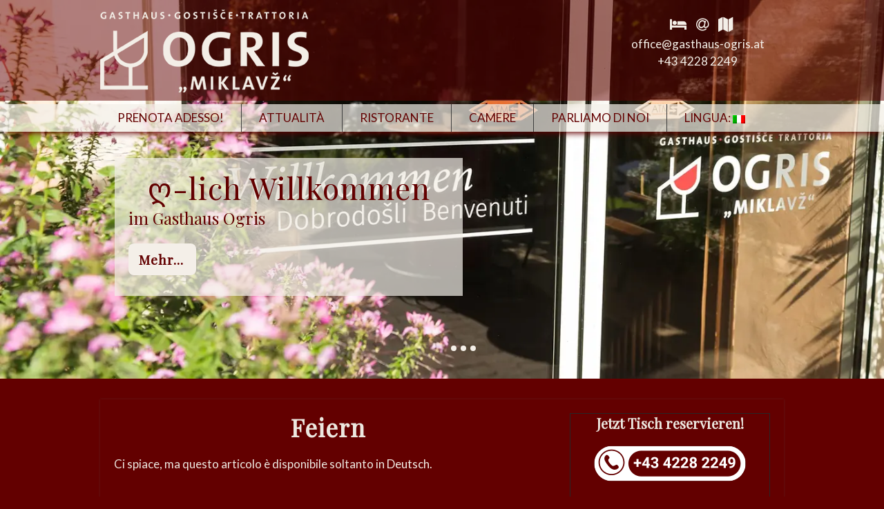

--- FILE ---
content_type: text/html; charset=UTF-8
request_url: https://www.gasthaus-ogris.at/it/festeggiare/
body_size: 16012
content:
<!DOCTYPE html>
<html lang="it-IT">
<head>
<meta charset="UTF-8">
<meta name="viewport" content="width=device-width, initial-scale=1">
<meta name="theme-color" content="#630000">
<link rel="profile" href="https://gmpg.org/xfn/11">
<link rel="pingback" href="https://www.gasthaus-ogris.at/xmlrpc.php">
<meta name='robots' content='index, follow, max-image-preview:large, max-snippet:-1, max-video-preview:-1'/>
<title>Festeggiare | Trattoria - Ogris | Ludmannsdorf | Klagenfurt | Carinzia</title>
<meta name="description" content="Verbringen Sie unvergessliche Momente in unserem Haus, egal ob Hochzeiten, Taufen, Geburtstage oder Geschäftstreffen. Wir sind Ihr Ansprechpartner."/>
<link rel="canonical" href="https://www.gasthaus-ogris.at/hochzeiten-geburtstage-taufen-feiern/"/>
<meta property="og:locale" content="it_IT"/>
<meta property="og:type" content="article"/>
<meta property="og:title" content="[:de]Hochzeit, Geburtstag, Taufe im Gasthaus – Gasthof – Restaurant Ogris | Gut Essen und Trinken in Ludmannsdorf - Carnica Rosental - Kärnten[:si]Praznovanje | Gostišče - Gostilna Ogris &quot;Miklavž&quot; | Bilčovs - Koroška[:it]Festeggiare | Trattoria - Ogris | Ludmannsdorf | Klagenfurt | Carinzia[:]"/>
<meta property="og:description" content="Verbringen Sie unvergessliche Momente in unserem Haus, egal ob Hochzeiten, Taufen, Geburtstage oder Geschäftstreffen. Wir sind Ihr Ansprechpartner."/>
<meta property="og:url" content="https://www.gasthaus-ogris.at/hochzeiten-geburtstage-taufen-feiern/"/>
<meta property="og:site_name" content="Gasthaus - Gostišče - Trattoria Ogris"/>
<meta property="article:publisher" content="https://www.facebook.com/GasthausOgris"/>
<meta property="article:modified_time" content="2024-09-14T09:32:14+00:00"/>
<meta property="og:image" content="https://www.gasthaus-ogris.at/nextgen-attach_to_post/preview/id--437"/>
<meta name="twitter:label1" content="Tempo di lettura stimato"/>
<meta name="twitter:data1" content="2 minuti"/>
<script type="application/ld+json" class="yoast-schema-graph">{"@context":"https://schema.org","@graph":[{"@type":"WebPage","@id":"https://www.gasthaus-ogris.at/hochzeiten-geburtstage-taufen-feiern/","url":"https://www.gasthaus-ogris.at/hochzeiten-geburtstage-taufen-feiern/","name":"[:de]Hochzeit, Geburtstag, Taufe im Gasthaus – Gasthof – Restaurant Ogris | Gut Essen und Trinken in Ludmannsdorf - Carnica Rosental - Kärnten[:si]Praznovanje | Gostišče - Gostilna Ogris \"Miklavž\" | Bilčovs - Koroška[:it]Festeggiare | Trattoria - Ogris | Ludmannsdorf | Klagenfurt | Carinzia[:]","isPartOf":{"@id":"https://www.gasthaus-ogris.at/#website"},"primaryImageOfPage":{"@id":"https://www.gasthaus-ogris.at/hochzeiten-geburtstage-taufen-feiern/#primaryimage"},"image":{"@id":"https://www.gasthaus-ogris.at/hochzeiten-geburtstage-taufen-feiern/#primaryimage"},"thumbnailUrl":"https://www.gasthaus-ogris.at/nextgen-attach_to_post/preview/id--437","datePublished":"2016-03-14T07:29:36+00:00","dateModified":"2024-09-14T09:32:14+00:00","description":"Verbringen Sie unvergessliche Momente in unserem Haus, egal ob Hochzeiten, Taufen, Geburtstage oder Geschäftstreffen. Wir sind Ihr Ansprechpartner.","breadcrumb":{"@id":"https://www.gasthaus-ogris.at/hochzeiten-geburtstage-taufen-feiern/#breadcrumb"},"inLanguage":"it-IT","potentialAction":[{"@type":"ReadAction","target":["https://www.gasthaus-ogris.at/hochzeiten-geburtstage-taufen-feiern/"]}]},{"@type":"ImageObject","inLanguage":"it-IT","@id":"https://www.gasthaus-ogris.at/hochzeiten-geburtstage-taufen-feiern/#primaryimage","url":"https://www.gasthaus-ogris.at/nextgen-attach_to_post/preview/id--437","contentUrl":"https://www.gasthaus-ogris.at/nextgen-attach_to_post/preview/id--437"},{"@type":"BreadcrumbList","@id":"https://www.gasthaus-ogris.at/hochzeiten-geburtstage-taufen-feiern/#breadcrumb","itemListElement":[{"@type":"ListItem","position":1,"name":"Home","item":"https://www.gasthaus-ogris.at/"},{"@type":"ListItem","position":2,"name":"Feiern"}]},{"@type":"WebSite","@id":"https://www.gasthaus-ogris.at/#website","url":"https://www.gasthaus-ogris.at/","name":"Gasthaus - Gostišče - Trattoria Ogris","description":"Trattoria - Ristorante Ogris | Ludmannsdorf | Klagenfurt | Carinzia","publisher":{"@id":"https://www.gasthaus-ogris.at/#organization"},"potentialAction":[{"@type":"SearchAction","target":{"@type":"EntryPoint","urlTemplate":"https://www.gasthaus-ogris.at/?s={search_term_string}"},"query-input":{"@type":"PropertyValueSpecification","valueRequired":true,"valueName":"search_term_string"}}],"inLanguage":"it-IT"},{"@type":"Organization","@id":"https://www.gasthaus-ogris.at/#organization","name":"Gasthaus - Gostišče - Trattoria Ogris","url":"https://www.gasthaus-ogris.at/","logo":{"@type":"ImageObject","inLanguage":"it-IT","@id":"https://www.gasthaus-ogris.at/#/schema/logo/image/","url":"https://www.gasthaus-ogris.at/wp-content/uploads/2016/03/Header_Logo_Gasthaus_Ogris.png","contentUrl":"https://www.gasthaus-ogris.at/wp-content/uploads/2016/03/Header_Logo_Gasthaus_Ogris.png","width":327,"height":100,"caption":"Gasthaus - Gostišče - Trattoria Ogris"},"image":{"@id":"https://www.gasthaus-ogris.at/#/schema/logo/image/"},"sameAs":["https://www.facebook.com/GasthausOgris","https://x.com/GasthausOgris"]}]}</script>
<link rel='dns-prefetch' href='//challenges.cloudflare.com'/>
<link rel='dns-prefetch' href='//fonts.googleapis.com'/>
<link rel="alternate" type="application/rss+xml" title="Gasthaus - Gostišče - Trattoria Ogris &raquo; Feed" href="https://www.gasthaus-ogris.at/it/feed/"/>
<link rel="alternate" type="application/rss+xml" title="Gasthaus - Gostišče - Trattoria Ogris &raquo; Feed dei commenti" href="https://www.gasthaus-ogris.at/it/comments/feed/"/>
<link rel="alternate" title="oEmbed (JSON)" type="application/json+oembed" href="https://www.gasthaus-ogris.at/it/wp-json/oembed/1.0/embed?url=https%3A%2F%2Fwww.gasthaus-ogris.at%2Fit%2Ffesteggiare%2F"/>
<link rel="alternate" title="oEmbed (XML)" type="text/xml+oembed" href="https://www.gasthaus-ogris.at/it/wp-json/oembed/1.0/embed?url=https%3A%2F%2Fwww.gasthaus-ogris.at%2Fit%2Ffesteggiare%2F&#038;format=xml"/>
<style id='wp-img-auto-sizes-contain-inline-css'>img:is([sizes=auto i],[sizes^="auto," i]){contain-intrinsic-size:3000px 1500px}</style>
<style id='wp-block-library-inline-css'>:root{--wp-block-synced-color:#7a00df;--wp-block-synced-color--rgb:122,0,223;--wp-bound-block-color:var(--wp-block-synced-color);--wp-editor-canvas-background:#ddd;--wp-admin-theme-color:#007cba;--wp-admin-theme-color--rgb:0,124,186;--wp-admin-theme-color-darker-10:#006ba1;--wp-admin-theme-color-darker-10--rgb:0,107,160.5;--wp-admin-theme-color-darker-20:#005a87;--wp-admin-theme-color-darker-20--rgb:0,90,135;--wp-admin-border-width-focus:2px}@media (min-resolution:192dpi){:root{--wp-admin-border-width-focus:1.5px}}.wp-element-button{cursor:pointer}:root .has-very-light-gray-background-color{background-color:#eee}:root .has-very-dark-gray-background-color{background-color:#313131}:root .has-very-light-gray-color{color:#eee}:root .has-very-dark-gray-color{color:#313131}:root .has-vivid-green-cyan-to-vivid-cyan-blue-gradient-background{background:linear-gradient(135deg,#00d084,#0693e3)}:root .has-purple-crush-gradient-background{background:linear-gradient(135deg,#34e2e4,#4721fb 50%,#ab1dfe)}:root .has-hazy-dawn-gradient-background{background:linear-gradient(135deg,#faaca8,#dad0ec)}:root .has-subdued-olive-gradient-background{background:linear-gradient(135deg,#fafae1,#67a671)}:root .has-atomic-cream-gradient-background{background:linear-gradient(135deg,#fdd79a,#004a59)}:root .has-nightshade-gradient-background{background:linear-gradient(135deg,#330968,#31cdcf)}:root .has-midnight-gradient-background{background:linear-gradient(135deg,#020381,#2874fc)}:root{--wp--preset--font-size--normal:16px;--wp--preset--font-size--huge:42px}.has-regular-font-size{font-size:1em}.has-larger-font-size{font-size:2.625em}.has-normal-font-size{font-size:var(--wp--preset--font-size--normal)}.has-huge-font-size{font-size:var(--wp--preset--font-size--huge)}.has-text-align-center{text-align:center}.has-text-align-left{text-align:left}.has-text-align-right{text-align:right}.has-fit-text{white-space:nowrap!important}#end-resizable-editor-section{display:none}.aligncenter{clear:both}.items-justified-left{justify-content:flex-start}.items-justified-center{justify-content:center}.items-justified-right{justify-content:flex-end}.items-justified-space-between{justify-content:space-between}.screen-reader-text{border:0;clip-path:inset(50%);height:1px;margin:-1px;overflow:hidden;padding:0;position:absolute;width:1px;word-wrap:normal!important}.screen-reader-text:focus{background-color:#ddd;clip-path:none;color:#444;display:block;font-size:1em;height:auto;left:5px;line-height:normal;padding:15px 23px 14px;text-decoration:none;top:5px;width:auto;z-index:100000}html :where(.has-border-color){border-style:solid}html :where([style*=border-top-color]){border-top-style:solid}html :where([style*=border-right-color]){border-right-style:solid}html :where([style*=border-bottom-color]){border-bottom-style:solid}html :where([style*=border-left-color]){border-left-style:solid}html :where([style*=border-width]){border-style:solid}html :where([style*=border-top-width]){border-top-style:solid}html :where([style*=border-right-width]){border-right-style:solid}html :where([style*=border-bottom-width]){border-bottom-style:solid}html :where([style*=border-left-width]){border-left-style:solid}html :where(img[class*=wp-image-]){height:auto;max-width:100%}:where(figure){margin:0 0 1em}html :where(.is-position-sticky){--wp-admin--admin-bar--position-offset:var(--wp-admin--admin-bar--height,0px)}@media screen and (max-width:600px){html :where(.is-position-sticky){--wp-admin--admin-bar--position-offset:0px}}</style><style id='global-styles-inline-css'>:root{--wp--preset--aspect-ratio--square:1;--wp--preset--aspect-ratio--4-3:4/3;--wp--preset--aspect-ratio--3-4:3/4;--wp--preset--aspect-ratio--3-2:3/2;--wp--preset--aspect-ratio--2-3:2/3;--wp--preset--aspect-ratio--16-9:16/9;--wp--preset--aspect-ratio--9-16:9/16;--wp--preset--color--black:#000000;--wp--preset--color--cyan-bluish-gray:#abb8c3;--wp--preset--color--white:#ffffff;--wp--preset--color--pale-pink:#f78da7;--wp--preset--color--vivid-red:#cf2e2e;--wp--preset--color--luminous-vivid-orange:#ff6900;--wp--preset--color--luminous-vivid-amber:#fcb900;--wp--preset--color--light-green-cyan:#7bdcb5;--wp--preset--color--vivid-green-cyan:#00d084;--wp--preset--color--pale-cyan-blue:#8ed1fc;--wp--preset--color--vivid-cyan-blue:#0693e3;--wp--preset--color--vivid-purple:#9b51e0;--wp--preset--gradient--vivid-cyan-blue-to-vivid-purple:linear-gradient(135deg,rgb(6,147,227) 0%,rgb(155,81,224) 100%);--wp--preset--gradient--light-green-cyan-to-vivid-green-cyan:linear-gradient(135deg,rgb(122,220,180) 0%,rgb(0,208,130) 100%);--wp--preset--gradient--luminous-vivid-amber-to-luminous-vivid-orange:linear-gradient(135deg,rgb(252,185,0) 0%,rgb(255,105,0) 100%);--wp--preset--gradient--luminous-vivid-orange-to-vivid-red:linear-gradient(135deg,rgb(255,105,0) 0%,rgb(207,46,46) 100%);--wp--preset--gradient--very-light-gray-to-cyan-bluish-gray:linear-gradient(135deg,rgb(238,238,238) 0%,rgb(169,184,195) 100%);--wp--preset--gradient--cool-to-warm-spectrum:linear-gradient(135deg,rgb(74,234,220) 0%,rgb(151,120,209) 20%,rgb(207,42,186) 40%,rgb(238,44,130) 60%,rgb(251,105,98) 80%,rgb(254,248,76) 100%);--wp--preset--gradient--blush-light-purple:linear-gradient(135deg,rgb(255,206,236) 0%,rgb(152,150,240) 100%);--wp--preset--gradient--blush-bordeaux:linear-gradient(135deg,rgb(254,205,165) 0%,rgb(254,45,45) 50%,rgb(107,0,62) 100%);--wp--preset--gradient--luminous-dusk:linear-gradient(135deg,rgb(255,203,112) 0%,rgb(199,81,192) 50%,rgb(65,88,208) 100%);--wp--preset--gradient--pale-ocean:linear-gradient(135deg,rgb(255,245,203) 0%,rgb(182,227,212) 50%,rgb(51,167,181) 100%);--wp--preset--gradient--electric-grass:linear-gradient(135deg,rgb(202,248,128) 0%,rgb(113,206,126) 100%);--wp--preset--gradient--midnight:linear-gradient(135deg,rgb(2,3,129) 0%,rgb(40,116,252) 100%);--wp--preset--font-size--small:13px;--wp--preset--font-size--medium:20px;--wp--preset--font-size--large:36px;--wp--preset--font-size--x-large:42px;--wp--preset--spacing--20:0.44rem;--wp--preset--spacing--30:0.67rem;--wp--preset--spacing--40:1rem;--wp--preset--spacing--50:1.5rem;--wp--preset--spacing--60:2.25rem;--wp--preset--spacing--70:3.38rem;--wp--preset--spacing--80:5.06rem;--wp--preset--shadow--natural:6px 6px 9px rgba(0, 0, 0, 0.2);--wp--preset--shadow--deep:12px 12px 50px rgba(0, 0, 0, 0.4);--wp--preset--shadow--sharp:6px 6px 0px rgba(0, 0, 0, 0.2);--wp--preset--shadow--outlined:6px 6px 0px -3px rgb(255, 255, 255), 6px 6px rgb(0, 0, 0);--wp--preset--shadow--crisp:6px 6px 0px rgb(0, 0, 0);}:where(.is-layout-flex){gap:0.5em;}:where(.is-layout-grid){gap:0.5em;}body .is-layout-flex{display:flex;}.is-layout-flex{flex-wrap:wrap;align-items:center;}.is-layout-flex > :is(*, div){margin:0;}body .is-layout-grid{display:grid;}.is-layout-grid > :is(*, div){margin:0;}:where(.wp-block-columns.is-layout-flex){gap:2em;}:where(.wp-block-columns.is-layout-grid){gap:2em;}:where(.wp-block-post-template.is-layout-flex){gap:1.25em;}:where(.wp-block-post-template.is-layout-grid){gap:1.25em;}.has-black-color{color:var(--wp--preset--color--black) !important;}.has-cyan-bluish-gray-color{color:var(--wp--preset--color--cyan-bluish-gray) !important;}.has-white-color{color:var(--wp--preset--color--white) !important;}.has-pale-pink-color{color:var(--wp--preset--color--pale-pink) !important;}.has-vivid-red-color{color:var(--wp--preset--color--vivid-red) !important;}.has-luminous-vivid-orange-color{color:var(--wp--preset--color--luminous-vivid-orange) !important;}.has-luminous-vivid-amber-color{color:var(--wp--preset--color--luminous-vivid-amber) !important;}.has-light-green-cyan-color{color:var(--wp--preset--color--light-green-cyan) !important;}.has-vivid-green-cyan-color{color:var(--wp--preset--color--vivid-green-cyan) !important;}.has-pale-cyan-blue-color{color:var(--wp--preset--color--pale-cyan-blue) !important;}.has-vivid-cyan-blue-color{color:var(--wp--preset--color--vivid-cyan-blue) !important;}.has-vivid-purple-color{color:var(--wp--preset--color--vivid-purple) !important;}.has-black-background-color{background-color:var(--wp--preset--color--black) !important;}.has-cyan-bluish-gray-background-color{background-color:var(--wp--preset--color--cyan-bluish-gray) !important;}.has-white-background-color{background-color:var(--wp--preset--color--white) !important;}.has-pale-pink-background-color{background-color:var(--wp--preset--color--pale-pink) !important;}.has-vivid-red-background-color{background-color:var(--wp--preset--color--vivid-red) !important;}.has-luminous-vivid-orange-background-color{background-color:var(--wp--preset--color--luminous-vivid-orange) !important;}.has-luminous-vivid-amber-background-color{background-color:var(--wp--preset--color--luminous-vivid-amber) !important;}.has-light-green-cyan-background-color{background-color:var(--wp--preset--color--light-green-cyan) !important;}.has-vivid-green-cyan-background-color{background-color:var(--wp--preset--color--vivid-green-cyan) !important;}.has-pale-cyan-blue-background-color{background-color:var(--wp--preset--color--pale-cyan-blue) !important;}.has-vivid-cyan-blue-background-color{background-color:var(--wp--preset--color--vivid-cyan-blue) !important;}.has-vivid-purple-background-color{background-color:var(--wp--preset--color--vivid-purple) !important;}.has-black-border-color{border-color:var(--wp--preset--color--black) !important;}.has-cyan-bluish-gray-border-color{border-color:var(--wp--preset--color--cyan-bluish-gray) !important;}.has-white-border-color{border-color:var(--wp--preset--color--white) !important;}.has-pale-pink-border-color{border-color:var(--wp--preset--color--pale-pink) !important;}.has-vivid-red-border-color{border-color:var(--wp--preset--color--vivid-red) !important;}.has-luminous-vivid-orange-border-color{border-color:var(--wp--preset--color--luminous-vivid-orange) !important;}.has-luminous-vivid-amber-border-color{border-color:var(--wp--preset--color--luminous-vivid-amber) !important;}.has-light-green-cyan-border-color{border-color:var(--wp--preset--color--light-green-cyan) !important;}.has-vivid-green-cyan-border-color{border-color:var(--wp--preset--color--vivid-green-cyan) !important;}.has-pale-cyan-blue-border-color{border-color:var(--wp--preset--color--pale-cyan-blue) !important;}.has-vivid-cyan-blue-border-color{border-color:var(--wp--preset--color--vivid-cyan-blue) !important;}.has-vivid-purple-border-color{border-color:var(--wp--preset--color--vivid-purple) !important;}.has-vivid-cyan-blue-to-vivid-purple-gradient-background{background:var(--wp--preset--gradient--vivid-cyan-blue-to-vivid-purple) !important;}.has-light-green-cyan-to-vivid-green-cyan-gradient-background{background:var(--wp--preset--gradient--light-green-cyan-to-vivid-green-cyan) !important;}.has-luminous-vivid-amber-to-luminous-vivid-orange-gradient-background{background:var(--wp--preset--gradient--luminous-vivid-amber-to-luminous-vivid-orange) !important;}.has-luminous-vivid-orange-to-vivid-red-gradient-background{background:var(--wp--preset--gradient--luminous-vivid-orange-to-vivid-red) !important;}.has-very-light-gray-to-cyan-bluish-gray-gradient-background{background:var(--wp--preset--gradient--very-light-gray-to-cyan-bluish-gray) !important;}.has-cool-to-warm-spectrum-gradient-background{background:var(--wp--preset--gradient--cool-to-warm-spectrum) !important;}.has-blush-light-purple-gradient-background{background:var(--wp--preset--gradient--blush-light-purple) !important;}.has-blush-bordeaux-gradient-background{background:var(--wp--preset--gradient--blush-bordeaux) !important;}.has-luminous-dusk-gradient-background{background:var(--wp--preset--gradient--luminous-dusk) !important;}.has-pale-ocean-gradient-background{background:var(--wp--preset--gradient--pale-ocean) !important;}.has-electric-grass-gradient-background{background:var(--wp--preset--gradient--electric-grass) !important;}.has-midnight-gradient-background{background:var(--wp--preset--gradient--midnight) !important;}.has-small-font-size{font-size:var(--wp--preset--font-size--small) !important;}.has-medium-font-size{font-size:var(--wp--preset--font-size--medium) !important;}.has-large-font-size{font-size:var(--wp--preset--font-size--large) !important;}.has-x-large-font-size{font-size:var(--wp--preset--font-size--x-large) !important;}</style>
<style id='classic-theme-styles-inline-css'>.wp-block-button__link{color:#fff;background-color:#32373c;border-radius:9999px;box-shadow:none;text-decoration:none;padding:calc(.667em + 2px) calc(1.333em + 2px);font-size:1.125em}.wp-block-file__button{background:#32373c;color:#fff;text-decoration:none}</style>
<link rel="stylesheet" type="text/css" href="//www.gasthaus-ogris.at/wp-content/cache/wpfc-minified/kc4puskp/3hch.css" media="all"/>
<link rel="https://api.w.org/" href="https://www.gasthaus-ogris.at/it/wp-json/"/><link rel="alternate" title="JSON" type="application/json" href="https://www.gasthaus-ogris.at/it/wp-json/wp/v2/pages/179"/><link rel="EditURI" type="application/rsd+xml" title="RSD" href="https://www.gasthaus-ogris.at/xmlrpc.php?rsd"/>
<meta name="generator" content="performance-lab 4.0.0; plugins:">
<meta name="ti-site-data" content="[base64]"/><meta name="generator" content="qTranslate-X 3.4.6.8"/>
<style>.cmplz-hidden{display:none !important;}</style><link hreflang="x-default" href="https://www.gasthaus-ogris.at/hochzeiten-geburtstage-taufen-feiern/" rel="alternate"/>
<link hreflang="de" href="https://www.gasthaus-ogris.at/hochzeiten-geburtstage-taufen-feiern/" rel="alternate"/>
<link hreflang="si" href="https://www.gasthaus-ogris.at/si/praznovanje/" rel="alternate"/>
<link hreflang="it" href="https://www.gasthaus-ogris.at/it/festeggiare/" rel="alternate"/>
<style>body{color:#ece7df;font-family:Lato;font-size:17px;font-weight:normal;text-transform:none;font-style:normal}
#logo h1{font-family:Playfair Display;font-size:10px;font-weight:700;text-transform:none;font-style:normal}
#logo h1 a{color:#2e00ff}
#logo p{color:#f4efe8;font-family:Playfair Display;font-size:18px;font-weight:normal;text-transform:none;font-style:normal}
.header_right h6{font-family:Lato;font-size:17px;font-weight:normal;text-transform:none;font-style:normal}
.header_right h6, .header_right h6 a{color:#f4efe8}
.header_menu nav{font-family:Lato;font-size:17px;font-weight:bold;text-transform:uppercase;font-style:normal}
nav ul li a, nav ul li.current_page_parent li a, nav ul li a:hover, nav ul li.current_page_item a, nav ul li.current_page_parent li:hover a, nav ul li.current_page_parent li.current_page_item a, nav ul li.current_page_parent a.parent{color:#630000}
nav ul li:hover, nav ul li.current_page_item, nav ul li:hover ul{background-color:#f4efe8}
.nivo-caption h1{color:#630000;font-family:Playfair Display;font-size:44px;font-weight:normal;text-transform:none;font-style:normal}
.nivo-caption p{color:#630000;font-family:Playfair Display;font-size:24px;font-weight:normal;text-transform:none;font-style:normal}
.theme-default .nivo-caption a{color:#630000}
.slide_more a{background-color:#f4efe8}
.theme-default .nivo-controlNav a{background-color:#f4efe8}
.theme-default .nivo-controlNav a.active{background-color:#f4efe8}
#welcome h2, #services h2, #testimonial h2, #today_special h2, #our-team h2, #gallery h2{font-family:Lato;font-size:35px;font-weight:bold;text-transform:none;font-style:normal}
#welcome h2{color:#ece7df}
#welcome{color:#ece7df}
#services h2{color:#ece7df}
#services{color:#ece7df}
#testimonial h2{color:#630000}
#testimonial{color:#333333}
#testimonial h3{color:#333333}
#today_special h2{color:#ece7df}
#today_special{color:#630000}
.special_main .special_box h3 a{color:#630000}
#our-team h2{color:#fc0000}
#our-team{color:#dee6ed}
#our-team .team-box h3{color:#5b6060}
#gallery h2{color:#92959b}
#gallery{color:#ece7df}
.footer-col h2{font-family:Playfair Display;font-size:18px;font-weight:normal;text-transform:none;font-style:normal}
.footer-col h2, .footer-col h2 a{color:#f4efe8}
#footer_big{color:#ece7df;background-color:#630000}
#footer{background-color:#640000}
#footer, #footer ul li a{color:#f4efe8}
h1.entry-title{color:#ece7df;font-family:Playfair Display;font-size:35px;font-weight:bold;text-transform:none;font-style:normal}
h3.widget_title{color:#f4efe8;background-color:#ece7df;font-family:Playfair Display;font-size:29px;font-weight:bold;text-transform:none;font-style:normal}
.sidebar-area ul li a, .sidebar-area{color:#ece7df}
.blog-post h3.entry-title{color:#f4efe8;font-family:Playfair Display;font-size:40px;font-weight:normal;text-transform:none;font-style:normal}
.list-services h6{color:#ece7df;font-family:Playfair Display;font-size:35px;font-weight:bold;text-transform:none;font-style:normal}
h1,h2,h3,h4,h5,h6{color:#ece7df;}
.pagination ul li span.current, .pagination ul li:hover a{background-color:#0003c9}
.pagination ul li a, .pagination ul li span{background-color:#ece7df}
.readmore{ background-color:#eeee22}
a{color:#f4efe8}
.social_icons a{color:#f4efe8}
.header{background-color:rgba(99,0,0,0.5 );}
.header_menu{background-color:rgba(244,239,232,0.7 );}
.nivo-caption{background-color:rgba(244,239,232,0.7 );}</style>
<link rel="icon" href="https://www.gasthaus-ogris.at/wp-content/uploads/2016/03/Website_Icon.jpg" type="image/x-icon"/>
<style id="custom-background-css">body.custom-background{background-color:#630000;}</style>
<link rel="icon" href="https://www.gasthaus-ogris.at/wp-content/uploads/2016/03/cropped-Website_Icon-32x32.jpg" sizes="32x32"/>
<link rel="icon" href="https://www.gasthaus-ogris.at/wp-content/uploads/2016/03/cropped-Website_Icon-192x192.jpg" sizes="192x192"/>
<link rel="apple-touch-icon" href="https://www.gasthaus-ogris.at/wp-content/uploads/2016/03/cropped-Website_Icon-180x180.jpg"/>
<meta name="msapplication-TileImage" content="https://www.gasthaus-ogris.at/wp-content/uploads/2016/03/cropped-Website_Icon-270x270.jpg"/>
<style id="wp-custom-css">@import url('https://fonts.googleapis.com/css2?family=Playfair+Display&display=swap');
iframe{aspect-ratio:16/9;}
h1{font-family:'Playfair Display', serif !important;letter-spacing:1px;margin-bottom:20px;line-height:1.2;font-size:1.3em;text-align:center;}
h2{font-family:'Playfair Display', serif !important;font-size:1.5em !important;letter-spacing:1px !important;text-transform:none !important;}
h3{font-family:'Playfair Display', serif !important;font-size:1.2em !important;letter-spacing:1px !important;text-transform:none !important;}
#today_special .special_main a{font-family:'Playfair Display', serif !important;font-size:1.2em !important;letter-spacing:1px !important;text-transform:none !important;text-decoration:none;}
p.slide_more a{font-family:'Playfair Display', serif !important;font-size:0.8em;color:#630000;font-weight:bold;text-decoration:none;text-transform:capitalize !important;letter-spacing:1px;transition:color 0.3s ease;}
p.slide_more a:hover{color:#630000;text-decoration:underline;}
#menu_fix > div > div{font-family:'Playfair Display', serif !important;}
#menu_fix a{transition:text-decoration 0.2s ease-in-out;}
#menu_fix a:hover{text-decoration:underline !important;}
.special_main .special_box{background-color:rgba(244, 239, 232, 0.95);}
.special_main .special_box:first-child, .special_main .special_box:nth-child(2),
.special_main .special_box:nth-child(3),
.special_main .special_box:nth-child(4){border-radius:10px;}
@media screen and (max-width:768px){
.hide-on-mobile{display:none !important;}
.accordion-toggle{background-color:#630000;color:#ECE7DF;padding:14px;border-radius:10px;text-align:center;cursor:pointer;margin-top:0px;font-family:'Playfair Display', serif;font-size:1.1rem;transition:background-color 0.3s ease;}
.accordion-toggle:hover{background-color:#63000;}
#accordion-content{display:none;}
#accordion-content.open{display:block;}
.mobile_nav a{display:flex;align-items:center;justify-content:center;gap:10px;background-color:#ECE7DF;background-image:url('https://www.gasthaus-ogris.at/wp-content/themes/clovemix-pro/images/base/Menu_Icon_Gasthaus_Ogris_Mobil.svg');background-repeat:no-repeat;background-position:left 15px center;background-size:24px 24px;border:1px solid #ccc;border-radius:15px;margin-top:10px;padding:14px 20px 14px 50px;font-family:'Playfair Display', serif;font-size:1.1rem;color:#630000;text-decoration:none;transition:background-color 0.3s ease;}
.mobile_nav a:hover{background-color:#e0d8cd;color:#630000 !important;}
}
@media only screen and (max-width: 768px) {
nav ul li:hover, nav ul li.current_page_item, nav ul li.current-menu-item, nav ul li:hover ul{background-color:#630000!important;}
nav ul li a{color:#ECE7DF !important;}
nav ul li a:hover{color:#ECE7DF !important;}
}
.accordion-toggle{display:none;}
@media only screen and (max-width: 768px) {
.accordion-toggle{display:block;background-color:#f4efe8;padding:15px;text-align:center;border-radius:12px;color:#630000;font-weight:bold;cursor:pointer;margin-bottom:10px;}
#accordion-content{display:none;}
#accordion-content.open{display:block;}
}
@media only screen and (min-width: 769px) {
#accordion-content{display:block !important;}
}</style>
<style></style>
<script data-wpfc-render="false">var Wpfcll={s:[],osl:0,scroll:false,i:function(){Wpfcll.ss();window.addEventListener('load',function(){let observer=new MutationObserver(mutationRecords=>{Wpfcll.osl=Wpfcll.s.length;Wpfcll.ss();if(Wpfcll.s.length > Wpfcll.osl){Wpfcll.ls(false);}});observer.observe(document.getElementsByTagName("html")[0],{childList:true,attributes:true,subtree:true,attributeFilter:["src"],attributeOldValue:false,characterDataOldValue:false});Wpfcll.ls(true);});window.addEventListener('scroll',function(){Wpfcll.scroll=true;Wpfcll.ls(false);});window.addEventListener('resize',function(){Wpfcll.scroll=true;Wpfcll.ls(false);});window.addEventListener('click',function(){Wpfcll.scroll=true;Wpfcll.ls(false);});},c:function(e,pageload){var w=document.documentElement.clientHeight || body.clientHeight;var n=0;if(pageload){n=0;}else{n=(w > 800) ? 800:200;n=Wpfcll.scroll ? 800:n;}var er=e.getBoundingClientRect();var t=0;var p=e.parentNode ? e.parentNode:false;if(typeof p.getBoundingClientRect=="undefined"){var pr=false;}else{var pr=p.getBoundingClientRect();}if(er.x==0 && er.y==0){for(var i=0;i < 10;i++){if(p){if(pr.x==0 && pr.y==0){if(p.parentNode){p=p.parentNode;}if(typeof p.getBoundingClientRect=="undefined"){pr=false;}else{pr=p.getBoundingClientRect();}}else{t=pr.top;break;}}};}else{t=er.top;}if(w - t+n > 0){return true;}return false;},r:function(e,pageload){var s=this;var oc,ot;try{oc=e.getAttribute("data-wpfc-original-src");ot=e.getAttribute("data-wpfc-original-srcset");originalsizes=e.getAttribute("data-wpfc-original-sizes");if(s.c(e,pageload)){if(oc || ot){if(e.tagName=="DIV" || e.tagName=="A" || e.tagName=="SPAN"){e.style.backgroundImage="url("+oc+")";e.removeAttribute("data-wpfc-original-src");e.removeAttribute("data-wpfc-original-srcset");e.removeAttribute("onload");}else{if(oc){e.setAttribute('src',oc);}if(ot){e.setAttribute('srcset',ot);}if(originalsizes){e.setAttribute('sizes',originalsizes);}if(e.getAttribute("alt") && e.getAttribute("alt")=="blank"){e.removeAttribute("alt");}e.removeAttribute("data-wpfc-original-src");e.removeAttribute("data-wpfc-original-srcset");e.removeAttribute("data-wpfc-original-sizes");e.removeAttribute("onload");if(e.tagName=="IFRAME"){var y="https://www.youtube.com/embed/";if(navigator.userAgent.match(/\sEdge?\/\d/i)){e.setAttribute('src',e.getAttribute("src").replace(/.+\/templates\/youtube\.html\#/,y));}e.onload=function(){if(typeof window.jQuery !="undefined"){if(jQuery.fn.fitVids){jQuery(e).parent().fitVids({customSelector:"iframe[src]"});}}var s=e.getAttribute("src").match(/templates\/youtube\.html\#(.+)/);if(s){try{var i=e.contentDocument || e.contentWindow;if(i.location.href=="about:blank"){e.setAttribute('src',y+s[1]);}}catch(err){e.setAttribute('src',y+s[1]);}}}}}}else{if(e.tagName=="NOSCRIPT"){if(typeof window.jQuery !="undefined"){if(jQuery(e).attr("data-type")=="wpfc"){e.removeAttribute("data-type");jQuery(e).after(jQuery(e).text());}}}}}}catch(error){console.log(error);console.log("==>",e);}},ss:function(){var i=Array.prototype.slice.call(document.getElementsByTagName("img"));var f=Array.prototype.slice.call(document.getElementsByTagName("iframe"));var d=Array.prototype.slice.call(document.getElementsByTagName("div"));var a=Array.prototype.slice.call(document.getElementsByTagName("a"));var s=Array.prototype.slice.call(document.getElementsByTagName("span"));var n=Array.prototype.slice.call(document.getElementsByTagName("noscript"));this.s=i.concat(f).concat(d).concat(a).concat(s).concat(n);},ls:function(pageload){var s=this;[].forEach.call(s.s,function(e,index){s.r(e,pageload);});}};document.addEventListener('DOMContentLoaded',function(){wpfci();});function wpfci(){Wpfcll.i();}</script>
</head>
<body data-rsssl=1 data-cmplz=1 class="wp-singular page-template-default page page-id-179 custom-background wp-theme-clovemix-pro it"> 
<section id="home_slider"> 
<div class="slider-wrapper theme-default"><div id="slider" class="nivoSlider"> <img src="https://www.gasthaus-ogris.at/wp-content/uploads/2025/12/Schlachtschmaus_Schlachtzeit_Slider_2025_GasthausOgris.webp" alt="Schlachzeit ist!" title="#slidecaption1"/><img src="https://www.gasthaus-ogris.at/wp-content/uploads/slider3/Herzlich_Willkommen_im_Gasthaus_Ogris_in_Ludmannsdorfv2.webp" alt="ღ-lich Willkommen" title="#slidecaption2"/><img src="https://www.gasthaus-ogris.at/wp-content/uploads/2025/06/Slider_Guten_Appetit_im_Gasthaus_Ogris_gut_essen_und_trinken.webp" alt="Gut Essen &amp; Trinken" title="#slidecaption3"/></div><div id="slidecaption1" class="nivo-html-caption">
<div class="slide_info"> <h1>Schlachzeit ist!</h1> <p> ab 03.01.2026</p></div><p class="slide_more"><a href="https://www.gasthaus-ogris.at/aktuelles/">mehr...</a></p></div><div id="slidecaption2" class="nivo-html-caption">
<div class="slide_info"> <h1>ღ-lich Willkommen</h1> <p>im Gasthaus Ogris</p></div><p class="slide_more"><a href="https://www.gasthaus-ogris.at">mehr...</a></p></div><div id="slidecaption3" class="nivo-html-caption">
<div class="slide_info"> <h1>Gut Essen & Trinken</h1> <p>im Gasthaus Ogris </p></div><p class="slide_more"><a href="https://www.gasthaus-ogris.at/speisekarte/">mehr...</a></p></div></div><div class="clear"></div></section>
<div class="wrapper_main">      
<header class="header">
<div class="container-header">
<div class="head_fix">
<div id="logo"> <a href="https://www.gasthaus-ogris.at/it/"><img alt="blank" onload="Wpfcll.r(this,true);" src="https://www.gasthaus-ogris.at/wp-content/uploads/2025/12/Slider-Homepage-Weihnachten-2025.jpg" data-wpfc-original-src="https://www.gasthaus-ogris.at/wp-content/uploads/2025/07/Logo_Gasthaus_Ogris_Header.png"/></a></div><div class="header_right">
<div class="social_icons"> <a href="https://www.gasthaus-ogris.at/zimmer-online-buchen/" target="_blank"><i class="fa fa-bed fa-lg"></i></a> <a href="mailto:office@gasthaus-ogris.at" target="_blank"><i class="fa fa-at fa-lg"></i></a> <a href="https://goo.gl/maps/2cFK6DEkh1w" target="_blank"><i class="fa fa-map fa-lg"></i></a></div><h6><a href="mailto:office@gasthaus-ogris.at">office@gasthaus-ogris.at</a></h6>
<h6>+43 4228 2249</h6></div></div></div><div class="clear"></div></header>
<div id="menu_fix">
<div class="header_menu">             
<div class="mobile_nav"><a href="#">Menu...</a></div><nav id="nav">
<div class="menu-gasthaus-ogris-container"><ul id="menu-gasthaus-ogris" class="menu"><li id="menu-item-2113" class="menu-item menu-item-type-custom menu-item-object-custom menu-item-2113"><a href="https://reservation.dish.co/shortlink/332079">Prenota adesso!</a></li> <li id="menu-item-878" class="menu-item menu-item-type-post_type menu-item-object-page menu-item-has-children menu-item-878"><a href="https://www.gasthaus-ogris.at/it/attualita/">Attualità</a> <ul class="sub-menu"> <li id="menu-item-879" class="menu-item menu-item-type-post_type menu-item-object-page menu-item-879"><a href="https://www.gasthaus-ogris.at/it/calendario-della-cucina/">Calendario della cucina</a></li> </ul> </li> <li id="menu-item-880" class="menu-item menu-item-type-post_type menu-item-object-page menu-item-has-children menu-item-880"><a href="https://www.gasthaus-ogris.at/it/ristorante-ogris/">Ristorante</a> <ul class="sub-menu"> <li id="menu-item-2681" class="menu-item menu-item-type-post_type menu-item-object-page menu-item-2681"><a href="https://www.gasthaus-ogris.at/it/prenotazione-del-tavolo/">Prenotazione del tavolo</a></li> <li id="menu-item-3051" class="menu-item menu-item-type-post_type menu-item-object-page menu-item-3051"><a href="https://www.gasthaus-ogris.at/it/360-panorama-tour/">360° Tour</a></li> <li id="menu-item-885" class="menu-item menu-item-type-post_type menu-item-object-page menu-item-885"><a href="https://www.gasthaus-ogris.at/it/menu/">Menu</a></li> <li id="menu-item-884" class="menu-item menu-item-type-post_type menu-item-object-page menu-item-884"><a href="https://www.gasthaus-ogris.at/it/localita/">Località</a></li> </ul> </li> <li id="menu-item-893" class="menu-item menu-item-type-post_type menu-item-object-page menu-item-has-children menu-item-893"><a href="https://www.gasthaus-ogris.at/it/camere/">Camere</a> <ul class="sub-menu"> <li id="menu-item-2124" class="menu-item menu-item-type-custom menu-item-object-custom menu-item-2124"><a href="https://direct.bookingandmore.com/accommodation/971c8410-870f-47f7-bd86-a2cffe045b1d">Prenota adesso!</a></li> <li id="menu-item-887" class="menu-item menu-item-type-post_type menu-item-object-page menu-item-887"><a href="https://www.gasthaus-ogris.at/it/inchiesta/">Inchiesta</a></li> </ul> </li> <li id="menu-item-895" class="menu-item menu-item-type-post_type menu-item-object-page menu-item-has-children menu-item-895"><a href="https://www.gasthaus-ogris.at/it/parliamo-di-noi/">Parliamo di Noi</a> <ul class="sub-menu"> <li id="menu-item-1065" class="menu-item menu-item-type-post_type menu-item-object-page menu-item-1065"><a href="https://www.gasthaus-ogris.at/it/contatto-trattoria-ogris/">Contatto</a></li> <li id="menu-item-896" class="menu-item menu-item-type-post_type menu-item-object-page menu-item-896"><a href="https://www.gasthaus-ogris.at/it/onorificenze-trattoria-ogris/">Onorificenze</a></li> <li id="menu-item-900" class="menu-item menu-item-type-post_type menu-item-object-page menu-item-900"><a href="https://www.gasthaus-ogris.at/it/nostre-cooperazioni/">AMA Genuss Region &#038; Genuss Wirt Kärnten</a></li> <li id="menu-item-898" class="menu-item menu-item-type-post_type menu-item-object-page menu-item-898"><a href="https://www.gasthaus-ogris.at/it/ludmannsdorf-carinzia/">Ludmannsdorf</a></li> <li id="menu-item-1263" class="menu-item menu-item-type-post_type menu-item-object-page menu-item-1263"><a href="https://www.gasthaus-ogris.at/it/eventi-ludmannsdorf/">Eventi</a></li> </ul> </li> <li id="menu-item-37" class="qtranxs-lang-menu qtranxs-lang-menu-it menu-item menu-item-type-custom menu-item-object-custom current-menu-parent menu-item-has-children menu-item-37"><a href="#" title="Italiano">Lingua:&nbsp;<img onload="Wpfcll.r(this,true);" src="https://www.gasthaus-ogris.at/wp-content/uploads/2025/12/Slider-Homepage-Weihnachten-2025.jpg" data-wpfc-original-src="https://www.gasthaus-ogris.at/wp-content/plugins/qtranslate-x/flags/it.png" alt="Italiano"/></a> <ul class="sub-menu"> <li id="menu-item-3052" class="qtranxs-lang-menu-item qtranxs-lang-menu-item-de menu-item menu-item-type-custom menu-item-object-custom menu-item-3052"><a href="https://www.gasthaus-ogris.at/de/hochzeiten-geburtstage-taufen-feiern/" title="Deutsch"><img onload="Wpfcll.r(this,true);" src="https://www.gasthaus-ogris.at/wp-content/uploads/2025/12/Slider-Homepage-Weihnachten-2025.jpg" data-wpfc-original-src="https://www.gasthaus-ogris.at/wp-content/plugins/qtranslate-x/flags/de.png" alt="Deutsch"/>&nbsp;Deutsch</a></li> <li id="menu-item-3053" class="qtranxs-lang-menu-item qtranxs-lang-menu-item-si menu-item menu-item-type-custom menu-item-object-custom menu-item-3053"><a href="https://www.gasthaus-ogris.at/si/praznovanje/" title="Slovensko"><img onload="Wpfcll.r(this,true);" src="https://www.gasthaus-ogris.at/wp-content/uploads/2025/12/Slider-Homepage-Weihnachten-2025.jpg" data-wpfc-original-src="https://www.gasthaus-ogris.at/wp-content/plugins/qtranslate-x/flags/si.png" alt="Slovensko"/>&nbsp;Slovensko</a></li> <li id="menu-item-3054" class="qtranxs-lang-menu-item qtranxs-lang-menu-item-it menu-item menu-item-type-custom menu-item-object-custom current-menu-item menu-item-3054"><a href="https://www.gasthaus-ogris.at/it/festeggiare/" aria-current="page" title="Italiano"><img onload="Wpfcll.r(this,true);" src="https://www.gasthaus-ogris.at/wp-content/uploads/2025/12/Slider-Homepage-Weihnachten-2025.jpg" data-wpfc-original-src="https://www.gasthaus-ogris.at/wp-content/plugins/qtranslate-x/flags/it.png" alt="Italiano"/>&nbsp;Italiano</a></li> </ul> </li> </ul></div></nav></div></div></div><div class="mainpage-area">   
<div id="fb-root"></div><script data-wpfc-render="false">(function(){let events=["mousemove", "wheel", "scroll", "touchstart", "touchmove"];let fired=false;events.forEach(function(event){window.addEventListener(event, function(){if(fired===false){fired=true;setTimeout(function(){ (function(d, s, id){
var js, fjs=d.getElementsByTagName(s)[0];
if(d.getElementById(id)) return;
js=d.createElement(s); js.id=id;
js.src="//connect.facebook.net/de_DE/sdk.js#xfbml=1&version=v2.5&appId=396876763692143";
fjs.parentNode.insertBefore(js, fjs);
}(document, 'script', 'facebook-jssdk')); }, 100);}},{once: true});});})();</script><div class="content-area">
<div class="container main_content_wrap">
<div class="page_wrapper">  
<section id="site-main" class="site-main content-part">            
<article id="post-179" class="post-179 page type-page status-publish hentry">
<header class="entry-header">
<h1 class="entry-title">Feiern</h1>
</header>	
<div class="entry-content"> <p class="qtranxs-available-languages-message qtranxs-available-languages-message-it">Ci spiace, ma questo articolo è disponibile soltanto in <a href="https://www.gasthaus-ogris.at/de/hochzeiten-geburtstage-taufen-feiern/" class="qtranxs-available-language-link qtranxs-available-language-link-de" title="Deutsch">Deutsch</a>.</p></div></article>
</section>
<div class="sidebar-right"> 
<aside id="block-30" class="sidebar-area widget_block">
<div style="font-family:'Playfair Display', cursive !important; color: #ECE7DF;text-align: center !important; margin: 0 !important; padding: 0 !important;">  <p style="margin: 0 0 0.0em 0 !important; padding: 0 !important; font-weight: bold !important; font-size: 1.2em !important;"> Jetzt Tisch reservieren! </p>  <a href="https://wa.me/4342282249" style="display: inline-block !important; margin-bottom: 0em !important;"> <img onload="Wpfcll.r(this,true);" src="https://www.gasthaus-ogris.at/wp-content/uploads/2025/12/Slider-Homepage-Weihnachten-2025.jpg" decoding="async" data-wpfc-original-src="https://www.gasthaus-ogris.at/wp-content/uploads/2025/07/WhatsApp_Icon_GasthausOgris.webp" alt="Gasthaus-Ogris-WhatsApp-Reservierung" style="margin: 0 !important; padding: 0 !important; border: none !important;"> </a>  <p style="margin: 0 0 0.0em 0 !important; padding: 0 !important; font-size: 1.2em !important;"> oder Online </p>  <a href="https://reservation.dish.co/widget/hydra-b9344d00-686c-11e9-8d1d-1d95888a4f7b" style="display: inline-block !important;"> <img onload="Wpfcll.r(this,true);" src="https://www.gasthaus-ogris.at/wp-content/uploads/2025/12/Slider-Homepage-Weihnachten-2025.jpg" decoding="async" data-wpfc-original-src="https://www.gasthaus-ogris.at/wp-content/uploads/2025/07/Icon_Tisch_Reservieren_GasthausOgris.webp" alt="Gasthaus-Ogris-Online-Reservierung" style="margin: 0 !important; padding: 0 !important; border: none !important;"> </a></div></aside></div><div class="clear"></div></div></div></div><div class="clear"></div></div></div><div id="footer_big">
<div class="wrapper_inner">
<div class="footer-col">
<div class="wp-block-image"> <figure class="aligncenter size-full"><a href="https://www.wirtshaus.com/"><img onload="Wpfcll.r(this,true);" src="https://www.gasthaus-ogris.at/wp-content/uploads/2025/12/Slider-Homepage-Weihnachten-2025.jpg" decoding="async" width="100" height="100" data-wpfc-original-src="https://www.gasthaus-ogris.at/wp-content/uploads/2024/04/Kaerntner_Wirtshauskultur_GasthausOgris_Footer.png" alt="blank" class="wp-image-2649"/></a></figure></div><div class="wp-block-image"> <figure class="aligncenter size-full"><a href="https://www.genussregionen.at/de/betrieb/gasthaus-ogris"><img onload="Wpfcll.r(this,true);" src="https://www.gasthaus-ogris.at/wp-content/uploads/2025/12/Slider-Homepage-Weihnachten-2025.jpg" decoding="async" width="100" height="100" data-wpfc-original-src="https://www.gasthaus-ogris.at/wp-content/uploads/2024/04/AMA_GenussRegion_GasthausOgris_Footer.png" alt="AMA Genuss Region Gastronomie Logo" class="wp-image-2646"/></a></figure></div></div><div class="footer-col">
<div style="font-family:'Lato', sans-serif; color: #ECE7DF; line-height: 1.5; text-align: center;"> <h3 style="font-family: 'Playfair Display', cursive; font-size: 1.2em; margin-bottom: 0.2em; text-decoration: underline;">Aktuelle Öffnungszeiten</h3> <p><strong>September – Juni</strong></p> <p> Donnerstag – Sonntag <span style="font-size: 0.7em; display: block; margin-top: 0.1em;"> Ganztägig warme Küche<br>(bis 20:00 Uhr) </span> </p> <p> Montag – Mittwoch: Geschlossen <span style="font-size: 0.7em; display: block; margin-top: 0.1em;">(Ausgenommen Feiertags)</span> </p></div></div><div class="footer-col">
<div style="font-family:'Lato', sans-serif; color: #ECE7DF; line-height: 1.5; text-align: center;"> <h3 style="font-family: 'Playfair Display', cursive; font-size: 1.2em; margin-bottom: 0.2em;text-decoration: underline;">Öffnungszeiten</h3> <p><strong>Juli & August</strong></p> <p> Mittwoch – Sonntag <span style="font-size: 0.7em; display: block; margin-top: 0em;"> Ganztägig warme Küche<br>(bis 20:30 Uhr) </span> </p> <p> Montag & Dienstag: Geschlossen <span style="font-size: 0.7em; display: block; margin-top: 0em;">(Ausgenommen Feiertags)</span> </p></div></div><div class="footer-col last">
<div class="wp-block-image"> <figure class="aligncenter size-full"><a href="https://www.genusslandkaernten.at/genussland-entdecken/wirte/3259/Gasthaus-Ogris"><img onload="Wpfcll.r(this,true);" src="https://www.gasthaus-ogris.at/wp-content/uploads/2025/12/Slider-Homepage-Weihnachten-2025.jpg" decoding="async" width="100" height="100" data-wpfc-original-src="https://www.gasthaus-ogris.at/wp-content/uploads/2024/04/GenussWirt_Kaernten_GasthausOgris_Footer.png" alt="Genuss Wirt Kärnten Logo" class="wp-image-2647"/></a></figure></div><div class="wp-block-image"> <figure class="aligncenter size-full"><a href="https://www.woerthersee.com"><img onload="Wpfcll.r(this,true);" src="https://www.gasthaus-ogris.at/wp-content/uploads/2025/12/Slider-Homepage-Weihnachten-2025.jpg" decoding="async" width="100" height="100" data-wpfc-original-src="https://www.gasthaus-ogris.at/wp-content/uploads/2024/04/Woerthersee_Rosental_GasthausOgris_Footer.png" alt="Logo Wörthersee Region Rosental" class="wp-image-2648"/></a></figure></div></div><div class="clear"></div></div></div><footer id="footer">
<div class="container-footer">
<div class="left">
<div class="menu-gasthaus-ogris-footer-container"><ul id="menu-gasthaus-ogris-footer" class="menu"><li id="menu-item-328" class="qtranxs-lang-menu qtranxs-lang-menu-it menu-item menu-item-type-custom menu-item-object-custom current-menu-parent menu-item-has-children menu-item-328"><a href="#" title="Italiano">Lingua:&nbsp;<img onload="Wpfcll.r(this,true);" src="https://www.gasthaus-ogris.at/wp-content/uploads/2025/12/Slider-Homepage-Weihnachten-2025.jpg" data-wpfc-original-src="https://www.gasthaus-ogris.at/wp-content/plugins/qtranslate-x/flags/it.png" alt="Italiano"/></a> <ul class="sub-menu"> <li id="menu-item-2298" class="qtranxs-lang-menu-item qtranxs-lang-menu-item-de menu-item menu-item-type-custom menu-item-object-custom menu-item-2298"><a href="https://www.gasthaus-ogris.at/de/hochzeiten-geburtstage-taufen-feiern/" title="Deutsch"><img onload="Wpfcll.r(this,true);" src="https://www.gasthaus-ogris.at/wp-content/uploads/2025/12/Slider-Homepage-Weihnachten-2025.jpg" data-wpfc-original-src="https://www.gasthaus-ogris.at/wp-content/plugins/qtranslate-x/flags/de.png" alt="Deutsch"/>&nbsp;Deutsch</a></li> <li id="menu-item-2299" class="qtranxs-lang-menu-item qtranxs-lang-menu-item-si menu-item menu-item-type-custom menu-item-object-custom menu-item-2299"><a href="https://www.gasthaus-ogris.at/si/praznovanje/" title="Slovensko"><img onload="Wpfcll.r(this,true);" src="https://www.gasthaus-ogris.at/wp-content/uploads/2025/12/Slider-Homepage-Weihnachten-2025.jpg" data-wpfc-original-src="https://www.gasthaus-ogris.at/wp-content/plugins/qtranslate-x/flags/si.png" alt="Slovensko"/>&nbsp;Slovensko</a></li> <li id="menu-item-2300" class="qtranxs-lang-menu-item qtranxs-lang-menu-item-it menu-item menu-item-type-custom menu-item-object-custom current-menu-item menu-item-2300"><a href="https://www.gasthaus-ogris.at/it/festeggiare/" aria-current="page" title="Italiano"><img onload="Wpfcll.r(this,true);" src="https://www.gasthaus-ogris.at/wp-content/uploads/2025/12/Slider-Homepage-Weihnachten-2025.jpg" data-wpfc-original-src="https://www.gasthaus-ogris.at/wp-content/plugins/qtranslate-x/flags/it.png" alt="Italiano"/>&nbsp;Italiano</a></li> </ul> </li> <li id="menu-item-507" class="menu-item menu-item-type-post_type menu-item-object-page menu-item-privacy-policy menu-item-507"><a rel="privacy-policy" href="https://www.gasthaus-ogris.at/it/imprint/">Impressum &#038; Datenschutz</a></li> <li id="menu-item-508" class="menu-item menu-item-type-post_type menu-item-object-page menu-item-508"><a href="https://www.gasthaus-ogris.at/it/contatto-trattoria-ogris/">Contatto</a></li> <li id="menu-item-2297" class="menu-item menu-item-type-post_type menu-item-object-page menu-item-2297"><a href="https://www.gasthaus-ogris.at/it/cookie-richtlinie-eu/">Cookie-Richtlinie (EU)</a></li> </ul></div></div><div class="right"> <p>Gasthaus Ogris 2024 | All Rights Reserved.<br /> Tel.: +434228/2249 office@gasthaus-ogris.at</p></div><div class="clear"></div></div></footer>
<div id="cmplz-cookiebanner-container"><div class="cmplz-cookiebanner cmplz-hidden banner-1 bottom-right-view-preferences optin cmplz-bottom-right cmplz-categories-type-view-preferences" aria-modal="true" data-nosnippet="true" role="dialog" aria-live="polite" aria-labelledby="cmplz-header-1-optin" aria-describedby="cmplz-message-1-optin">
<div class="cmplz-header">
<div class="cmplz-logo"></div><div class="cmplz-title" id="cmplz-header-1-optin">Cookie-Zustimmung verwalten</div><div class="cmplz-close" tabindex="0" role="button" aria-label="Chiudi la finestra di dialogo"> <svg aria-hidden="true" focusable="false" data-prefix="fas" data-icon="times" class="svg-inline--fa fa-times fa-w-11" role="img" xmlns="http://www.w3.org/2000/svg" viewBox="0 0 352 512"><path fill="currentColor" d="M242.72 256l100.07-100.07c12.28-12.28 12.28-32.19 0-44.48l-22.24-22.24c-12.28-12.28-32.19-12.28-44.48 0L176 189.28 75.93 89.21c-12.28-12.28-32.19-12.28-44.48 0L9.21 111.45c-12.28 12.28-12.28 32.19 0 44.48L109.28 256 9.21 356.07c-12.28 12.28-12.28 32.19 0 44.48l22.24 22.24c12.28 12.28 32.2 12.28 44.48 0L176 322.72l100.07 100.07c12.28 12.28 32.2 12.28 44.48 0l22.24-22.24c12.28-12.28 12.28-32.19 0-44.48L242.72 256z"></path></svg></div></div><div class="cmplz-divider cmplz-divider-header"></div><div class="cmplz-body">
<div class="cmplz-message" id="cmplz-message-1-optin">Um dir ein optimales Erlebnis zu bieten, verwenden wir Technologien wie Cookies, um Geräteinformationen zu speichern und/oder darauf zuzugreifen. Wenn du diesen Technologien zustimmst, können wir Daten wie das Surfverhalten oder eindeutige IDs auf dieser Website verarbeiten. Wenn du deine Zustimmung nicht erteilst oder zurückziehst, können bestimmte Merkmale und Funktionen beeinträchtigt werden.</div><div class="cmplz-categories">
<details class="cmplz-category cmplz-functional" >
<summary>
<span class="cmplz-category-header">
<span class="cmplz-category-title">Funktional</span>
<span class='cmplz-always-active'>
<span class="cmplz-banner-checkbox">
<input type="checkbox"
id="cmplz-functional-optin"
data-category="cmplz_functional"
class="cmplz-consent-checkbox cmplz-functional"
size="40"
value="1"/>
<label class="cmplz-label" for="cmplz-functional-optin"><span class="screen-reader-text">Funktional</span></label>
</span>
Sempre attivo							</span>
<span class="cmplz-icon cmplz-open">
<svg xmlns="http://www.w3.org/2000/svg" viewBox="0 0 448 512"  height="18" ><path d="M224 416c-8.188 0-16.38-3.125-22.62-9.375l-192-192c-12.5-12.5-12.5-32.75 0-45.25s32.75-12.5 45.25 0L224 338.8l169.4-169.4c12.5-12.5 32.75-12.5 45.25 0s12.5 32.75 0 45.25l-192 192C240.4 412.9 232.2 416 224 416z"/></svg>
</span>
</span>
</summary>
<div class="cmplz-description"> <span class="cmplz-description-functional">Die technische Speicherung oder der Zugang ist unbedingt erforderlich für den rechtmäßigen Zweck, die Nutzung eines bestimmten Dienstes zu ermöglichen, der vom Teilnehmer oder Nutzer ausdrücklich gewünscht wird, oder für den alleinigen Zweck, die Übertragung einer Nachricht über ein elektronisches Kommunikationsnetz durchzuführen.</span></div></details>
<details class="cmplz-category cmplz-preferences" >
<summary>
<span class="cmplz-category-header">
<span class="cmplz-category-title">Vorlieben</span>
<span class="cmplz-banner-checkbox">
<input type="checkbox"
id="cmplz-preferences-optin"
data-category="cmplz_preferences"
class="cmplz-consent-checkbox cmplz-preferences"
size="40"
value="1"/>
<label class="cmplz-label" for="cmplz-preferences-optin"><span class="screen-reader-text">Vorlieben</span></label>
</span>
<span class="cmplz-icon cmplz-open">
<svg xmlns="http://www.w3.org/2000/svg" viewBox="0 0 448 512"  height="18" ><path d="M224 416c-8.188 0-16.38-3.125-22.62-9.375l-192-192c-12.5-12.5-12.5-32.75 0-45.25s32.75-12.5 45.25 0L224 338.8l169.4-169.4c12.5-12.5 32.75-12.5 45.25 0s12.5 32.75 0 45.25l-192 192C240.4 412.9 232.2 416 224 416z"/></svg>
</span>
</span>
</summary>
<div class="cmplz-description"> <span class="cmplz-description-preferences">Die technische Speicherung oder der Zugriff ist für den rechtmäßigen Zweck der Speicherung von Präferenzen erforderlich, die nicht vom Abonnenten oder Benutzer angefordert wurden.</span></div></details>
<details class="cmplz-category cmplz-statistics" >
<summary>
<span class="cmplz-category-header">
<span class="cmplz-category-title">Statistiken</span>
<span class="cmplz-banner-checkbox">
<input type="checkbox"
id="cmplz-statistics-optin"
data-category="cmplz_statistics"
class="cmplz-consent-checkbox cmplz-statistics"
size="40"
value="1"/>
<label class="cmplz-label" for="cmplz-statistics-optin"><span class="screen-reader-text">Statistiken</span></label>
</span>
<span class="cmplz-icon cmplz-open">
<svg xmlns="http://www.w3.org/2000/svg" viewBox="0 0 448 512"  height="18" ><path d="M224 416c-8.188 0-16.38-3.125-22.62-9.375l-192-192c-12.5-12.5-12.5-32.75 0-45.25s32.75-12.5 45.25 0L224 338.8l169.4-169.4c12.5-12.5 32.75-12.5 45.25 0s12.5 32.75 0 45.25l-192 192C240.4 412.9 232.2 416 224 416z"/></svg>
</span>
</span>
</summary>
<div class="cmplz-description"> <span class="cmplz-description-statistics">Die technische Speicherung oder der Zugriff, der ausschließlich zu statistischen Zwecken erfolgt.</span> <span class="cmplz-description-statistics-anonymous">Die technische Speicherung oder der Zugriff, der ausschließlich zu anonymen statistischen Zwecken verwendet wird. Ohne eine Vorladung, die freiwillige Zustimmung deines Internetdienstanbieters oder zusätzliche Aufzeichnungen von Dritten können die zu diesem Zweck gespeicherten oder abgerufenen Informationen allein in der Regel nicht dazu verwendet werden, dich zu identifizieren.</span></div></details>
<details class="cmplz-category cmplz-marketing" >
<summary>
<span class="cmplz-category-header">
<span class="cmplz-category-title">Marketing</span>
<span class="cmplz-banner-checkbox">
<input type="checkbox"
id="cmplz-marketing-optin"
data-category="cmplz_marketing"
class="cmplz-consent-checkbox cmplz-marketing"
size="40"
value="1"/>
<label class="cmplz-label" for="cmplz-marketing-optin"><span class="screen-reader-text">Marketing</span></label>
</span>
<span class="cmplz-icon cmplz-open">
<svg xmlns="http://www.w3.org/2000/svg" viewBox="0 0 448 512"  height="18" ><path d="M224 416c-8.188 0-16.38-3.125-22.62-9.375l-192-192c-12.5-12.5-12.5-32.75 0-45.25s32.75-12.5 45.25 0L224 338.8l169.4-169.4c12.5-12.5 32.75-12.5 45.25 0s12.5 32.75 0 45.25l-192 192C240.4 412.9 232.2 416 224 416z"/></svg>
</span>
</span>
</summary>
<div class="cmplz-description"> <span class="cmplz-description-marketing">Die technische Speicherung oder der Zugriff ist erforderlich, um Nutzerprofile zu erstellen, um Werbung zu versenden oder um den Nutzer auf einer Website oder über mehrere Websites hinweg zu ähnlichen Marketingzwecken zu verfolgen.</span></div></details></div></div><div class="cmplz-links cmplz-information"> <ul> <li><a class="cmplz-link cmplz-manage-options cookie-statement" href="#" data-relative_url="#cmplz-manage-consent-container">Gestisci opzioni</a></li> <li><a class="cmplz-link cmplz-manage-third-parties cookie-statement" href="#" data-relative_url="#cmplz-cookies-overview">Gestisci servizi</a></li> <li><a class="cmplz-link cmplz-manage-vendors tcf cookie-statement" href="#" data-relative_url="#cmplz-tcf-wrapper">Gestisci {vendor_count} fornitori</a></li> <li><a class="cmplz-link cmplz-external cmplz-read-more-purposes tcf" target="_blank" rel="noopener noreferrer nofollow" href="https://cookiedatabase.org/tcf/purposes/" aria-label="Read more about TCF purposes on Cookie Database">Per saperne di più su questi scopi</a></li> </ul></div><div class="cmplz-divider cmplz-footer"></div><div class="cmplz-buttons"> <button class="cmplz-btn cmplz-accept">Akzeptieren</button> <button class="cmplz-btn cmplz-deny">Ablehnen</button> <button class="cmplz-btn cmplz-view-preferences">Einstellungen ansehen</button> <button class="cmplz-btn cmplz-save-preferences">Einstellungen speichern</button> <a class="cmplz-btn cmplz-manage-options tcf cookie-statement" href="#" data-relative_url="#cmplz-manage-consent-container">Einstellungen ansehen</a></div><div class="cmplz-documents cmplz-links"> <ul> <li><a class="cmplz-link cookie-statement" href="#" data-relative_url="">{title}</a></li> <li><a class="cmplz-link privacy-statement" href="#" data-relative_url="">{title}</a></li> <li><a class="cmplz-link impressum" href="#" data-relative_url="">{title}</a></li> </ul></div></div></div><div id="cmplz-manage-consent" data-nosnippet="true"><button class="cmplz-btn cmplz-hidden cmplz-manage-consent manage-consent-1">Zustimmung verwalten</button></div><script data-wpfc-render="false">(function(){let events=["mousemove", "wheel", "scroll", "touchstart", "touchmove"];let fired=false;events.forEach(function(event){window.addEventListener(event, function(){if(fired===false){fired=true;setTimeout(function(){ (function(d,s){var f=d.getElementsByTagName(s)[0];j=d.createElement(s);j.setAttribute('type', 'text/javascript');j.setAttribute('src', 'https://www.gasthaus-ogris.at/wp-content/plugins/contact-form-7/includes/swv/js/index.js?ver=6.1.4');j.setAttribute('id', 'swv-js');f.parentNode.insertBefore(j,f);})(document,'script'); }, 200);}},{once: true});});})();</script>
<script data-wpfc-render="false">(function(){let events=["mousemove", "wheel", "scroll", "touchstart", "touchmove"];let fired=false;events.forEach(function(event){window.addEventListener(event, function(){if(fired===false){fired=true;setTimeout(function(){ (function(d,s){var f=d.getElementsByTagName(s)[0];j=d.createElement(s);j.setAttribute('type', 'text/javascript');j.setAttribute('src', 'https://www.gasthaus-ogris.at/wp-content/plugins/contact-form-7/includes/js/index.js?ver=6.1.4');j.setAttribute('id', 'contact-form-7-js');f.parentNode.insertBefore(j,f);})(document,'script'); }, 300);}},{once: true});});})();</script>
<script data-wpfc-render="false">(function(){let events=["mousemove", "wheel", "scroll", "touchstart", "touchmove"];let fired=false;events.forEach(function(event){window.addEventListener(event, function(){if(fired===false){fired=true;setTimeout(function(){ (function(d,s){var f=d.getElementsByTagName(s)[0];j=d.createElement(s);j.setAttribute('type', 'text/javascript');j.setAttribute('src', 'https://www.gasthaus-ogris.at/wp-content/plugins/complianz-gdpr/cookiebanner/js/complianz.min.js?ver=1766567642');j.setAttribute('id', 'cmplz-cookiebanner-js');f.parentNode.insertBefore(j,f);})(document,'script'); }, 400);}},{once: true});});})();</script>
<noscript id="wpfc-google-fonts"><link rel='stylesheet' id='clovemix-font-css' href='//fonts.googleapis.com/css?family=PT+Sans%3A300%2C400%2C600%2C700%2C800%2C900%7CTangerine%3A400%2C700&#038;ver=6.9' type='text/css' media='all'/>
<link rel='stylesheet' id='clovemix-gfonts-css' href='//fonts.googleapis.com/css?family=Lato%7CPlayfair+Display%7CPlayfair+Display%7CLato%7CLato%7CPlayfair+Display%7CPlayfair+Display%7CPlayfair+Display%7CPlayfair+Display%7CPlayfair+Display%7CPlayfair+Display&#038;ver=6.9' type='text/css' media='all'/>
</noscript>
<script id="3d-flip-book-client-locale-loader-js-extra">var FB3D_CLIENT_LOCALE={"ajaxurl":"https://www.gasthaus-ogris.at/wp-admin/admin-ajax.php","dictionary":{"Table of contents":"Table of contents","Close":"Close","Bookmarks":"Bookmarks","Thumbnails":"Thumbnails","Search":"Search","Share":"Share","Facebook":"Facebook","Twitter":"Twitter","Email":"Email","Play":"Play","Previous page":"Previous page","Next page":"Next page","Zoom in":"Zoom in","Zoom out":"Zoom out","Fit view":"Fit view","Auto play":"Auto play","Full screen":"Full screen","More":"More","Smart pan":"Smart pan","Single page":"Single page","Sounds":"Sounds","Stats":"Stats","Print":"Print","Download":"Download","Goto first page":"Goto first page","Goto last page":"Goto last page"},"images":"https://www.gasthaus-ogris.at/wp-content/plugins/interactive-3d-flipbook-powered-physics-engine/assets/images/","jsData":{"urls":[],"posts":{"ids_mis":[],"ids":[]},"pages":[],"firstPages":[],"bookCtrlProps":[],"bookTemplates":[]},"key":"3d-flip-book","pdfJS":{"pdfJsLib":"https://www.gasthaus-ogris.at/wp-content/plugins/interactive-3d-flipbook-powered-physics-engine/assets/js/pdf.min.js?ver=4.3.136","pdfJsWorker":"https://www.gasthaus-ogris.at/wp-content/plugins/interactive-3d-flipbook-powered-physics-engine/assets/js/pdf.worker.js?ver=4.3.136","stablePdfJsLib":"https://www.gasthaus-ogris.at/wp-content/plugins/interactive-3d-flipbook-powered-physics-engine/assets/js/stable/pdf.min.js?ver=2.5.207","stablePdfJsWorker":"https://www.gasthaus-ogris.at/wp-content/plugins/interactive-3d-flipbook-powered-physics-engine/assets/js/stable/pdf.worker.js?ver=2.5.207","pdfJsCMapUrl":"https://www.gasthaus-ogris.at/wp-content/plugins/interactive-3d-flipbook-powered-physics-engine/assets/cmaps/"},"cacheurl":"https://www.gasthaus-ogris.at/wp-content/uploads/3d-flip-book/cache/","pluginsurl":"https://www.gasthaus-ogris.at/wp-content/plugins/","pluginurl":"https://www.gasthaus-ogris.at/wp-content/plugins/interactive-3d-flipbook-powered-physics-engine/","thumbnailSize":{"width":"150","height":"150"},"version":"1.16.17"};
//# sourceURL=3d-flip-book-client-locale-loader-js-extra</script>
<script id="contact-form-7-js-before">var wpcf7={
"api": {
"root": "https:\/\/www.gasthaus-ogris.at\/it\/wp-json\/",
"namespace": "contact-form-7\/v1"
}};
//# sourceURL=contact-form-7-js-before</script>
<script id="cmplz-cookiebanner-js-extra">var complianz={"prefix":"cmplz_","user_banner_id":"1","set_cookies":[],"block_ajax_content":"0","banner_version":"25","version":"7.4.4.2","store_consent":"","do_not_track_enabled":"1","consenttype":"optin","region":"eu","geoip":"","dismiss_timeout":"","disable_cookiebanner":"","soft_cookiewall":"","dismiss_on_scroll":"","cookie_expiry":"10","url":"https://www.gasthaus-ogris.at/it/wp-json/complianz/v1/","locale":"lang=it&locale=it_IT","set_cookies_on_root":"0","cookie_domain":"","current_policy_id":"15","cookie_path":"/it/","categories":{"statistics":"statistiche","marketing":"marketing"},"tcf_active":"","placeholdertext":"Klicke hier, um {category}-Cookies zu akzeptieren und diesen Inhalt zu aktivieren","css_file":"https://www.gasthaus-ogris.at/wp-content/uploads/complianz/css/banner-{banner_id}-{type}.css?v=25","page_links":{"eu":{"cookie-statement":{"title":"Imprint","url":"https://www.gasthaus-ogris.at/it/imprint/"},"privacy-statement":{"title":"Imprint","url":"https://www.gasthaus-ogris.at/it/imprint/"},"impressum":{"title":"Imprint","url":"https://www.gasthaus-ogris.at/it/imprint/"}},"us":{"impressum":{"title":"Imprint","url":"https://www.gasthaus-ogris.at/it/imprint/"}},"uk":{"impressum":{"title":"Imprint","url":"https://www.gasthaus-ogris.at/it/imprint/"}},"ca":{"impressum":{"title":"Imprint","url":"https://www.gasthaus-ogris.at/it/imprint/"}},"au":{"impressum":{"title":"Imprint","url":"https://www.gasthaus-ogris.at/it/imprint/"}},"za":{"impressum":{"title":"Imprint","url":"https://www.gasthaus-ogris.at/it/imprint/"}},"br":{"impressum":{"title":"Imprint","url":"https://www.gasthaus-ogris.at/it/imprint/"}}},"tm_categories":"","forceEnableStats":"","preview":"","clean_cookies":"","aria_label":"Klicke hier, um {category}-Cookies zu akzeptieren und diesen Inhalt zu aktivieren"};
//# sourceURL=cmplz-cookiebanner-js-extra</script>
<script src='//www.gasthaus-ogris.at/wp-content/cache/wpfc-minified/d6qwa672/3hcs.js'></script>
<script>if(!window._buttonizer){ window._buttonizer={};};var _buttonizer_page_data={"language":"it"};window._buttonizer.data={ ..._buttonizer_page_data, ...window._buttonizer.data };</script>
<script type="speculationrules">{"prefetch":[{"source":"document","where":{"and":[{"href_matches":"/it/*"},{"not":{"href_matches":["/wp-*.php","/wp-admin/*","/wp-content/uploads/*","/wp-content/*","/wp-content/plugins/*","/wp-content/themes/clovemix-pro/*","/it/*\\?(.+)"]}},{"not":{"selector_matches":"a[rel~=\"nofollow\"]"}},{"not":{"selector_matches":".no-prefetch, .no-prefetch a"}}]},"eagerness":"conservative"}]}</script>
<script>document.addEventListener('cmplz_before_cookiebanner', function(){
if(cmplz_has_consent('statistics')){
enableButtonizer();
}});
document.addEventListener('cmplz_status_change', function (e){
if(e.detail.category==='statistics'&&e.detail.value==='allow'){
enableButtonizer();
}});</script>
<script>(function(n,t,c,d){if(t.getElementById(d)){return}var o=t.createElement('script');o.id=d;(o.async=!0),(o.src='https://cdn.buttonizer.io/embed.js'),(o.onload=function(){window.Buttonizer?window.Buttonizer.init(c):window.addEventListener('buttonizer_script_loaded',()=>window.Buttonizer.init(c))}),t.head.appendChild(o)})(window,document,'d36a6228-136c-44e3-a0ba-8412e9615d1c','buttonizer_script')</script>
<script src='//www.gasthaus-ogris.at/wp-content/cache/wpfc-minified/kx9mvu7e/3hcs.js'></script>
<script id="wp-i18n-js-after">wp.i18n.setLocaleData({ 'text direction\u0004ltr': [ 'ltr' ] });
//# sourceURL=wp-i18n-js-after</script>
<script id="contact-form-7-js-translations">(function(domain, translations){
var localeData=translations.locale_data[ domain ]||translations.locale_data.messages;
localeData[""].domain=domain;
wp.i18n.setLocaleData(localeData, domain);
})("contact-form-7", {"translation-revision-date":"2025-11-18 20:27:55+0000","generator":"GlotPress\/4.0.3","domain":"messages","locale_data":{"messages":{"":{"domain":"messages","plural-forms":"nplurals=2; plural=n!=1;","lang":"it"},"This contact form is placed in the wrong place.":["Questo modulo di contatto \u00e8 posizionato nel posto sbagliato."],"Error:":["Errore:"]}},"comment":{"reference":"includes\/js\/index.js"}});
//# sourceURL=contact-form-7-js-translations</script>
<script src='//www.gasthaus-ogris.at/wp-content/cache/wpfc-minified/6m6xtndc/3hch.js'></script>
<script src="https://challenges.cloudflare.com/turnstile/v0/api.js" id="cloudflare-turnstile-js" data-wp-strategy="async"></script>
<script id="cloudflare-turnstile-js-after">document.addEventListener('wpcf7submit', e=> turnstile.reset());
//# sourceURL=cloudflare-turnstile-js-after</script>
<script defer src='//www.gasthaus-ogris.at/wp-content/cache/wpfc-minified/1g0ttptp/3hch.js'></script>
<script id="cmplz-cookiebanner-js-after">let cmplzBlockedContent=document.querySelector('.cmplz-blocked-content-notice');
if(cmplzBlockedContent){
cmplzBlockedContent.addEventListener('click', function(event){
event.stopPropagation();
});
}
//# sourceURL=cmplz-cookiebanner-js-after</script>
<script>(function jqIsReady_299(){if(typeof jQuery==="undefined"){setTimeout(jqIsReady_299, 100);}else{
jQuery(document).ready(function(){
jQuery('#slider').nivoSlider({
effect:'fade',
animSpeed: 500,
pauseTime: 5000,
directionNav: true,
controlNav: true,
pauseOnHover: true,
});
});}})();</script>
<script>document.addEventListener('DOMContentLoaded',function(){function wpfcgl(){var wgh=document.querySelector('noscript#wpfc-google-fonts').innerText, wgha=wgh.match(/<link[^\>]+>/gi);for(i=0;i<wgha.length;i++){var wrpr=document.createElement('div');wrpr.innerHTML=wgha[i];document.body.appendChild(wrpr.firstChild);}}wpfcgl();});</script>
</body>
</html><!-- WP Fastest Cache file was created in 0.649 seconds, on 29. December 2025 @ 22:24 -->

--- FILE ---
content_type: text/css
request_url: https://www.gasthaus-ogris.at/wp-content/cache/wpfc-minified/kc4puskp/3hch.css
body_size: 31474
content:
@charset "utf-8";
.wpcf7 .screen-reader-response{position:absolute;overflow:hidden;clip:rect(1px, 1px, 1px, 1px);clip-path:inset(50%);height:1px;width:1px;margin:-1px;padding:0;border:0;word-wrap:normal !important;}
.wpcf7 .hidden-fields-container{display:none;}
.wpcf7 form .wpcf7-response-output{margin:2em 0.5em 1em;padding:0.2em 1em;border:2px solid #00a0d2;}
.wpcf7 form.init .wpcf7-response-output, .wpcf7 form.resetting .wpcf7-response-output, .wpcf7 form.submitting .wpcf7-response-output{display:none;}
.wpcf7 form.sent .wpcf7-response-output{border-color:#46b450;}
.wpcf7 form.failed .wpcf7-response-output, .wpcf7 form.aborted .wpcf7-response-output{border-color:#dc3232;}
.wpcf7 form.spam .wpcf7-response-output{border-color:#f56e28;}
.wpcf7 form.invalid .wpcf7-response-output, .wpcf7 form.unaccepted .wpcf7-response-output, .wpcf7 form.payment-required .wpcf7-response-output{border-color:#ffb900;}
.wpcf7-form-control-wrap{position:relative;}
.wpcf7-not-valid-tip{color:#dc3232;font-size:1em;font-weight:normal;display:block;}
.use-floating-validation-tip .wpcf7-not-valid-tip{position:relative;top:-2ex;left:1em;z-index:100;border:1px solid #dc3232;background:#fff;padding:.2em .8em;width:24em;}
.wpcf7-list-item{display:inline-block;margin:0 0 0 1em;}
.wpcf7-list-item-label::before, .wpcf7-list-item-label::after{content:" ";}
.wpcf7-spinner{visibility:hidden;display:inline-block;background-color:#23282d;opacity:0.75;width:24px;height:24px;border:none;border-radius:100%;padding:0;margin:0 24px;position:relative;}
form.submitting .wpcf7-spinner{visibility:visible;}
.wpcf7-spinner::before{content:'';position:absolute;background-color:#fbfbfc;top:4px;left:4px;width:6px;height:6px;border:none;border-radius:100%;transform-origin:8px 8px;animation-name:spin;animation-duration:1000ms;animation-timing-function:linear;animation-iteration-count:infinite;}
@media (prefers-reduced-motion: reduce) {
.wpcf7-spinner::before{animation-name:blink;animation-duration:2000ms;}
}
@keyframes spin {
from{transform:rotate(0deg);}
to{transform:rotate(360deg);}
}
@keyframes blink {
from{opacity:0;}
50%{opacity:1;}
to{opacity:0;}
}
.wpcf7 [inert]{opacity:0.5;}
.wpcf7 input[type="file"]{cursor:pointer;}
.wpcf7 input[type="file"]:disabled{cursor:default;}
.wpcf7 .wpcf7-submit:disabled{cursor:not-allowed;}
.wpcf7 input[type="url"],
.wpcf7 input[type="email"],
.wpcf7 input[type="tel"]{direction:ltr;}
.wpcf7-reflection > output{display:list-item;list-style:none;}
.wpcf7-reflection > output[hidden] {
display: none;
}@font-face{font-family:'FontAwesome';src:url(//www.gasthaus-ogris.at/wp-content/plugins/counter-number-pro/assets/css/font-awesome/fonts/fontawesome-webfont.eot?v=4.7.0);src:url(//www.gasthaus-ogris.at/wp-content/plugins/counter-number-pro/assets/css/font-awesome/fonts/fontawesome-webfont.eot?#iefix&v=4.7.0) format('embedded-opentype'),url(//www.gasthaus-ogris.at/wp-content/plugins/counter-number-pro/assets/css/font-awesome/fonts/fontawesome-webfont.woff2?v=4.7.0) format('woff2'),url(//www.gasthaus-ogris.at/wp-content/plugins/counter-number-pro/assets/css/font-awesome/fonts/fontawesome-webfont.woff?v=4.7.0) format('woff'),url(//www.gasthaus-ogris.at/wp-content/plugins/counter-number-pro/assets/css/font-awesome/fonts/fontawesome-webfont.ttf?v=4.7.0) format('truetype'),url(//www.gasthaus-ogris.at/wp-content/plugins/counter-number-pro/assets/css/font-awesome/fonts/fontawesome-webfont.svg?v=4.7.0#fontawesomeregular) format('svg');font-weight:normal;font-style:normal}.fa{display:inline-block;font:normal normal normal 14px/1 FontAwesome;font-size:inherit;text-rendering:auto;-webkit-font-smoothing:antialiased;-moz-osx-font-smoothing:grayscale}.fa-lg{font-size:1.33333333em;line-height:.75em;vertical-align:-15%}.fa-2x{font-size:2em}.fa-3x{font-size:3em}.fa-4x{font-size:4em}.fa-5x{font-size:5em}.fa-fw{width:1.28571429em;text-align:center}.fa-ul{padding-left:0;margin-left:2.14285714em;list-style-type:none}.fa-ul>li{position:relative}.fa-li{position:absolute;left:-2.14285714em;width:2.14285714em;top:.14285714em;text-align:center}.fa-li.fa-lg{left:-1.85714286em}.fa-border{padding:.2em .25em .15em;border:solid .08em #eee;border-radius:.1em}.fa-pull-left{float:left}.fa-pull-right{float:right}.fa.fa-pull-left{margin-right:.3em}.fa.fa-pull-right{margin-left:.3em}.pull-right{float:right}.pull-left{float:left}.fa.pull-left{margin-right:.3em}.fa.pull-right{margin-left:.3em}.fa-spin{-webkit-animation:fa-spin 2s infinite linear;animation:fa-spin 2s infinite linear}.fa-pulse{-webkit-animation:fa-spin 1s infinite steps(8);animation:fa-spin 1s infinite steps(8)}@-webkit-keyframes fa-spin{0%{-webkit-transform:rotate(0deg);transform:rotate(0deg)}100%{-webkit-transform:rotate(359deg);transform:rotate(359deg)}}@keyframes fa-spin{0%{-webkit-transform:rotate(0deg);transform:rotate(0deg)}100%{-webkit-transform:rotate(359deg);transform:rotate(359deg)}}.fa-rotate-90{-ms-filter:"progid:DXImageTransform.Microsoft.BasicImage(rotation=1)";-webkit-transform:rotate(90deg);-ms-transform:rotate(90deg);transform:rotate(90deg)}.fa-rotate-180{-ms-filter:"progid:DXImageTransform.Microsoft.BasicImage(rotation=2)";-webkit-transform:rotate(180deg);-ms-transform:rotate(180deg);transform:rotate(180deg)}.fa-rotate-270{-ms-filter:"progid:DXImageTransform.Microsoft.BasicImage(rotation=3)";-webkit-transform:rotate(270deg);-ms-transform:rotate(270deg);transform:rotate(270deg)}.fa-flip-horizontal{-ms-filter:"progid:DXImageTransform.Microsoft.BasicImage(rotation=0, mirror=1)";-webkit-transform:scale(-1, 1);-ms-transform:scale(-1, 1);transform:scale(-1, 1)}.fa-flip-vertical{-ms-filter:"progid:DXImageTransform.Microsoft.BasicImage(rotation=2, mirror=1)";-webkit-transform:scale(1, -1);-ms-transform:scale(1, -1);transform:scale(1, -1)}:root .fa-rotate-90,:root .fa-rotate-180,:root .fa-rotate-270,:root .fa-flip-horizontal,:root .fa-flip-vertical{filter:none}.fa-stack{position:relative;display:inline-block;width:2em;height:2em;line-height:2em;vertical-align:middle}.fa-stack-1x,.fa-stack-2x{position:absolute;left:0;width:100%;text-align:center}.fa-stack-1x{line-height:inherit}.fa-stack-2x{font-size:2em}.fa-inverse{color:#fff}.fa-glass:before{content:"\f000"}.fa-music:before{content:"\f001"}.fa-search:before{content:"\f002"}.fa-envelope-o:before{content:"\f003"}.fa-heart:before{content:"\f004"}.fa-star:before{content:"\f005"}.fa-star-o:before{content:"\f006"}.fa-user:before{content:"\f007"}.fa-film:before{content:"\f008"}.fa-th-large:before{content:"\f009"}.fa-th:before{content:"\f00a"}.fa-th-list:before{content:"\f00b"}.fa-check:before{content:"\f00c"}.fa-remove:before,.fa-close:before,.fa-times:before{content:"\f00d"}.fa-search-plus:before{content:"\f00e"}.fa-search-minus:before{content:"\f010"}.fa-power-off:before{content:"\f011"}.fa-signal:before{content:"\f012"}.fa-gear:before,.fa-cog:before{content:"\f013"}.fa-trash-o:before{content:"\f014"}.fa-home:before{content:"\f015"}.fa-file-o:before{content:"\f016"}.fa-clock-o:before{content:"\f017"}.fa-road:before{content:"\f018"}.fa-download:before{content:"\f019"}.fa-arrow-circle-o-down:before{content:"\f01a"}.fa-arrow-circle-o-up:before{content:"\f01b"}.fa-inbox:before{content:"\f01c"}.fa-play-circle-o:before{content:"\f01d"}.fa-rotate-right:before,.fa-repeat:before{content:"\f01e"}.fa-refresh:before{content:"\f021"}.fa-list-alt:before{content:"\f022"}.fa-lock:before{content:"\f023"}.fa-flag:before{content:"\f024"}.fa-headphones:before{content:"\f025"}.fa-volume-off:before{content:"\f026"}.fa-volume-down:before{content:"\f027"}.fa-volume-up:before{content:"\f028"}.fa-qrcode:before{content:"\f029"}.fa-barcode:before{content:"\f02a"}.fa-tag:before{content:"\f02b"}.fa-tags:before{content:"\f02c"}.fa-book:before{content:"\f02d"}.fa-bookmark:before{content:"\f02e"}.fa-print:before{content:"\f02f"}.fa-camera:before{content:"\f030"}.fa-font:before{content:"\f031"}.fa-bold:before{content:"\f032"}.fa-italic:before{content:"\f033"}.fa-text-height:before{content:"\f034"}.fa-text-width:before{content:"\f035"}.fa-align-left:before{content:"\f036"}.fa-align-center:before{content:"\f037"}.fa-align-right:before{content:"\f038"}.fa-align-justify:before{content:"\f039"}.fa-list:before{content:"\f03a"}.fa-dedent:before,.fa-outdent:before{content:"\f03b"}.fa-indent:before{content:"\f03c"}.fa-video-camera:before{content:"\f03d"}.fa-photo:before,.fa-image:before,.fa-picture-o:before{content:"\f03e"}.fa-pencil:before{content:"\f040"}.fa-map-marker:before{content:"\f041"}.fa-adjust:before{content:"\f042"}.fa-tint:before{content:"\f043"}.fa-edit:before,.fa-pencil-square-o:before{content:"\f044"}.fa-share-square-o:before{content:"\f045"}.fa-check-square-o:before{content:"\f046"}.fa-arrows:before{content:"\f047"}.fa-step-backward:before{content:"\f048"}.fa-fast-backward:before{content:"\f049"}.fa-backward:before{content:"\f04a"}.fa-play:before{content:"\f04b"}.fa-pause:before{content:"\f04c"}.fa-stop:before{content:"\f04d"}.fa-forward:before{content:"\f04e"}.fa-fast-forward:before{content:"\f050"}.fa-step-forward:before{content:"\f051"}.fa-eject:before{content:"\f052"}.fa-chevron-left:before{content:"\f053"}.fa-chevron-right:before{content:"\f054"}.fa-plus-circle:before{content:"\f055"}.fa-minus-circle:before{content:"\f056"}.fa-times-circle:before{content:"\f057"}.fa-check-circle:before{content:"\f058"}.fa-question-circle:before{content:"\f059"}.fa-info-circle:before{content:"\f05a"}.fa-crosshairs:before{content:"\f05b"}.fa-times-circle-o:before{content:"\f05c"}.fa-check-circle-o:before{content:"\f05d"}.fa-ban:before{content:"\f05e"}.fa-arrow-left:before{content:"\f060"}.fa-arrow-right:before{content:"\f061"}.fa-arrow-up:before{content:"\f062"}.fa-arrow-down:before{content:"\f063"}.fa-mail-forward:before,.fa-share:before{content:"\f064"}.fa-expand:before{content:"\f065"}.fa-compress:before{content:"\f066"}.fa-plus:before{content:"\f067"}.fa-minus:before{content:"\f068"}.fa-asterisk:before{content:"\f069"}.fa-exclamation-circle:before{content:"\f06a"}.fa-gift:before{content:"\f06b"}.fa-leaf:before{content:"\f06c"}.fa-fire:before{content:"\f06d"}.fa-eye:before{content:"\f06e"}.fa-eye-slash:before{content:"\f070"}.fa-warning:before,.fa-exclamation-triangle:before{content:"\f071"}.fa-plane:before{content:"\f072"}.fa-calendar:before{content:"\f073"}.fa-random:before{content:"\f074"}.fa-comment:before{content:"\f075"}.fa-magnet:before{content:"\f076"}.fa-chevron-up:before{content:"\f077"}.fa-chevron-down:before{content:"\f078"}.fa-retweet:before{content:"\f079"}.fa-shopping-cart:before{content:"\f07a"}.fa-folder:before{content:"\f07b"}.fa-folder-open:before{content:"\f07c"}.fa-arrows-v:before{content:"\f07d"}.fa-arrows-h:before{content:"\f07e"}.fa-bar-chart-o:before,.fa-bar-chart:before{content:"\f080"}.fa-twitter-square:before{content:"\f081"}.fa-facebook-square:before{content:"\f082"}.fa-camera-retro:before{content:"\f083"}.fa-key:before{content:"\f084"}.fa-gears:before,.fa-cogs:before{content:"\f085"}.fa-comments:before{content:"\f086"}.fa-thumbs-o-up:before{content:"\f087"}.fa-thumbs-o-down:before{content:"\f088"}.fa-star-half:before{content:"\f089"}.fa-heart-o:before{content:"\f08a"}.fa-sign-out:before{content:"\f08b"}.fa-linkedin-square:before{content:"\f08c"}.fa-thumb-tack:before{content:"\f08d"}.fa-external-link:before{content:"\f08e"}.fa-sign-in:before{content:"\f090"}.fa-trophy:before{content:"\f091"}.fa-github-square:before{content:"\f092"}.fa-upload:before{content:"\f093"}.fa-lemon-o:before{content:"\f094"}.fa-phone:before{content:"\f095"}.fa-square-o:before{content:"\f096"}.fa-bookmark-o:before{content:"\f097"}.fa-phone-square:before{content:"\f098"}.fa-twitter:before{content:"\f099"}.fa-facebook-f:before,.fa-facebook:before{content:"\f09a"}.fa-github:before{content:"\f09b"}.fa-unlock:before{content:"\f09c"}.fa-credit-card:before{content:"\f09d"}.fa-feed:before,.fa-rss:before{content:"\f09e"}.fa-hdd-o:before{content:"\f0a0"}.fa-bullhorn:before{content:"\f0a1"}.fa-bell:before{content:"\f0f3"}.fa-certificate:before{content:"\f0a3"}.fa-hand-o-right:before{content:"\f0a4"}.fa-hand-o-left:before{content:"\f0a5"}.fa-hand-o-up:before{content:"\f0a6"}.fa-hand-o-down:before{content:"\f0a7"}.fa-arrow-circle-left:before{content:"\f0a8"}.fa-arrow-circle-right:before{content:"\f0a9"}.fa-arrow-circle-up:before{content:"\f0aa"}.fa-arrow-circle-down:before{content:"\f0ab"}.fa-globe:before{content:"\f0ac"}.fa-wrench:before{content:"\f0ad"}.fa-tasks:before{content:"\f0ae"}.fa-filter:before{content:"\f0b0"}.fa-briefcase:before{content:"\f0b1"}.fa-arrows-alt:before{content:"\f0b2"}.fa-group:before,.fa-users:before{content:"\f0c0"}.fa-chain:before,.fa-link:before{content:"\f0c1"}.fa-cloud:before{content:"\f0c2"}.fa-flask:before{content:"\f0c3"}.fa-cut:before,.fa-scissors:before{content:"\f0c4"}.fa-copy:before,.fa-files-o:before{content:"\f0c5"}.fa-paperclip:before{content:"\f0c6"}.fa-save:before,.fa-floppy-o:before{content:"\f0c7"}.fa-square:before{content:"\f0c8"}.fa-navicon:before,.fa-reorder:before,.fa-bars:before{content:"\f0c9"}.fa-list-ul:before{content:"\f0ca"}.fa-list-ol:before{content:"\f0cb"}.fa-strikethrough:before{content:"\f0cc"}.fa-underline:before{content:"\f0cd"}.fa-table:before{content:"\f0ce"}.fa-magic:before{content:"\f0d0"}.fa-truck:before{content:"\f0d1"}.fa-pinterest:before{content:"\f0d2"}.fa-pinterest-square:before{content:"\f0d3"}.fa-google-plus-square:before{content:"\f0d4"}.fa-google-plus:before{content:"\f0d5"}.fa-money:before{content:"\f0d6"}.fa-caret-down:before{content:"\f0d7"}.fa-caret-up:before{content:"\f0d8"}.fa-caret-left:before{content:"\f0d9"}.fa-caret-right:before{content:"\f0da"}.fa-columns:before{content:"\f0db"}.fa-unsorted:before,.fa-sort:before{content:"\f0dc"}.fa-sort-down:before,.fa-sort-desc:before{content:"\f0dd"}.fa-sort-up:before,.fa-sort-asc:before{content:"\f0de"}.fa-envelope:before{content:"\f0e0"}.fa-linkedin:before{content:"\f0e1"}.fa-rotate-left:before,.fa-undo:before{content:"\f0e2"}.fa-legal:before,.fa-gavel:before{content:"\f0e3"}.fa-dashboard:before,.fa-tachometer:before{content:"\f0e4"}.fa-comment-o:before{content:"\f0e5"}.fa-comments-o:before{content:"\f0e6"}.fa-flash:before,.fa-bolt:before{content:"\f0e7"}.fa-sitemap:before{content:"\f0e8"}.fa-umbrella:before{content:"\f0e9"}.fa-paste:before,.fa-clipboard:before{content:"\f0ea"}.fa-lightbulb-o:before{content:"\f0eb"}.fa-exchange:before{content:"\f0ec"}.fa-cloud-download:before{content:"\f0ed"}.fa-cloud-upload:before{content:"\f0ee"}.fa-user-md:before{content:"\f0f0"}.fa-stethoscope:before{content:"\f0f1"}.fa-suitcase:before{content:"\f0f2"}.fa-bell-o:before{content:"\f0a2"}.fa-coffee:before{content:"\f0f4"}.fa-cutlery:before{content:"\f0f5"}.fa-file-text-o:before{content:"\f0f6"}.fa-building-o:before{content:"\f0f7"}.fa-hospital-o:before{content:"\f0f8"}.fa-ambulance:before{content:"\f0f9"}.fa-medkit:before{content:"\f0fa"}.fa-fighter-jet:before{content:"\f0fb"}.fa-beer:before{content:"\f0fc"}.fa-h-square:before{content:"\f0fd"}.fa-plus-square:before{content:"\f0fe"}.fa-angle-double-left:before{content:"\f100"}.fa-angle-double-right:before{content:"\f101"}.fa-angle-double-up:before{content:"\f102"}.fa-angle-double-down:before{content:"\f103"}.fa-angle-left:before{content:"\f104"}.fa-angle-right:before{content:"\f105"}.fa-angle-up:before{content:"\f106"}.fa-angle-down:before{content:"\f107"}.fa-desktop:before{content:"\f108"}.fa-laptop:before{content:"\f109"}.fa-tablet:before{content:"\f10a"}.fa-mobile-phone:before,.fa-mobile:before{content:"\f10b"}.fa-circle-o:before{content:"\f10c"}.fa-quote-left:before{content:"\f10d"}.fa-quote-right:before{content:"\f10e"}.fa-spinner:before{content:"\f110"}.fa-circle:before{content:"\f111"}.fa-mail-reply:before,.fa-reply:before{content:"\f112"}.fa-github-alt:before{content:"\f113"}.fa-folder-o:before{content:"\f114"}.fa-folder-open-o:before{content:"\f115"}.fa-smile-o:before{content:"\f118"}.fa-frown-o:before{content:"\f119"}.fa-meh-o:before{content:"\f11a"}.fa-gamepad:before{content:"\f11b"}.fa-keyboard-o:before{content:"\f11c"}.fa-flag-o:before{content:"\f11d"}.fa-flag-checkered:before{content:"\f11e"}.fa-terminal:before{content:"\f120"}.fa-code:before{content:"\f121"}.fa-mail-reply-all:before,.fa-reply-all:before{content:"\f122"}.fa-star-half-empty:before,.fa-star-half-full:before,.fa-star-half-o:before{content:"\f123"}.fa-location-arrow:before{content:"\f124"}.fa-crop:before{content:"\f125"}.fa-code-fork:before{content:"\f126"}.fa-unlink:before,.fa-chain-broken:before{content:"\f127"}.fa-question:before{content:"\f128"}.fa-info:before{content:"\f129"}.fa-exclamation:before{content:"\f12a"}.fa-superscript:before{content:"\f12b"}.fa-subscript:before{content:"\f12c"}.fa-eraser:before{content:"\f12d"}.fa-puzzle-piece:before{content:"\f12e"}.fa-microphone:before{content:"\f130"}.fa-microphone-slash:before{content:"\f131"}.fa-shield:before{content:"\f132"}.fa-calendar-o:before{content:"\f133"}.fa-fire-extinguisher:before{content:"\f134"}.fa-rocket:before{content:"\f135"}.fa-maxcdn:before{content:"\f136"}.fa-chevron-circle-left:before{content:"\f137"}.fa-chevron-circle-right:before{content:"\f138"}.fa-chevron-circle-up:before{content:"\f139"}.fa-chevron-circle-down:before{content:"\f13a"}.fa-html5:before{content:"\f13b"}.fa-css3:before{content:"\f13c"}.fa-anchor:before{content:"\f13d"}.fa-unlock-alt:before{content:"\f13e"}.fa-bullseye:before{content:"\f140"}.fa-ellipsis-h:before{content:"\f141"}.fa-ellipsis-v:before{content:"\f142"}.fa-rss-square:before{content:"\f143"}.fa-play-circle:before{content:"\f144"}.fa-ticket:before{content:"\f145"}.fa-minus-square:before{content:"\f146"}.fa-minus-square-o:before{content:"\f147"}.fa-level-up:before{content:"\f148"}.fa-level-down:before{content:"\f149"}.fa-check-square:before{content:"\f14a"}.fa-pencil-square:before{content:"\f14b"}.fa-external-link-square:before{content:"\f14c"}.fa-share-square:before{content:"\f14d"}.fa-compass:before{content:"\f14e"}.fa-toggle-down:before,.fa-caret-square-o-down:before{content:"\f150"}.fa-toggle-up:before,.fa-caret-square-o-up:before{content:"\f151"}.fa-toggle-right:before,.fa-caret-square-o-right:before{content:"\f152"}.fa-euro:before,.fa-eur:before{content:"\f153"}.fa-gbp:before{content:"\f154"}.fa-dollar:before,.fa-usd:before{content:"\f155"}.fa-rupee:before,.fa-inr:before{content:"\f156"}.fa-cny:before,.fa-rmb:before,.fa-yen:before,.fa-jpy:before{content:"\f157"}.fa-ruble:before,.fa-rouble:before,.fa-rub:before{content:"\f158"}.fa-won:before,.fa-krw:before{content:"\f159"}.fa-bitcoin:before,.fa-btc:before{content:"\f15a"}.fa-file:before{content:"\f15b"}.fa-file-text:before{content:"\f15c"}.fa-sort-alpha-asc:before{content:"\f15d"}.fa-sort-alpha-desc:before{content:"\f15e"}.fa-sort-amount-asc:before{content:"\f160"}.fa-sort-amount-desc:before{content:"\f161"}.fa-sort-numeric-asc:before{content:"\f162"}.fa-sort-numeric-desc:before{content:"\f163"}.fa-thumbs-up:before{content:"\f164"}.fa-thumbs-down:before{content:"\f165"}.fa-youtube-square:before{content:"\f166"}.fa-youtube:before{content:"\f167"}.fa-xing:before{content:"\f168"}.fa-xing-square:before{content:"\f169"}.fa-youtube-play:before{content:"\f16a"}.fa-dropbox:before{content:"\f16b"}.fa-stack-overflow:before{content:"\f16c"}.fa-instagram:before{content:"\f16d"}.fa-flickr:before{content:"\f16e"}.fa-adn:before{content:"\f170"}.fa-bitbucket:before{content:"\f171"}.fa-bitbucket-square:before{content:"\f172"}.fa-tumblr:before{content:"\f173"}.fa-tumblr-square:before{content:"\f174"}.fa-long-arrow-down:before{content:"\f175"}.fa-long-arrow-up:before{content:"\f176"}.fa-long-arrow-left:before{content:"\f177"}.fa-long-arrow-right:before{content:"\f178"}.fa-apple:before{content:"\f179"}.fa-windows:before{content:"\f17a"}.fa-android:before{content:"\f17b"}.fa-linux:before{content:"\f17c"}.fa-dribbble:before{content:"\f17d"}.fa-skype:before{content:"\f17e"}.fa-foursquare:before{content:"\f180"}.fa-trello:before{content:"\f181"}.fa-female:before{content:"\f182"}.fa-male:before{content:"\f183"}.fa-gittip:before,.fa-gratipay:before{content:"\f184"}.fa-sun-o:before{content:"\f185"}.fa-moon-o:before{content:"\f186"}.fa-archive:before{content:"\f187"}.fa-bug:before{content:"\f188"}.fa-vk:before{content:"\f189"}.fa-weibo:before{content:"\f18a"}.fa-renren:before{content:"\f18b"}.fa-pagelines:before{content:"\f18c"}.fa-stack-exchange:before{content:"\f18d"}.fa-arrow-circle-o-right:before{content:"\f18e"}.fa-arrow-circle-o-left:before{content:"\f190"}.fa-toggle-left:before,.fa-caret-square-o-left:before{content:"\f191"}.fa-dot-circle-o:before{content:"\f192"}.fa-wheelchair:before{content:"\f193"}.fa-vimeo-square:before{content:"\f194"}.fa-turkish-lira:before,.fa-try:before{content:"\f195"}.fa-plus-square-o:before{content:"\f196"}.fa-space-shuttle:before{content:"\f197"}.fa-slack:before{content:"\f198"}.fa-envelope-square:before{content:"\f199"}.fa-wordpress:before{content:"\f19a"}.fa-openid:before{content:"\f19b"}.fa-institution:before,.fa-bank:before,.fa-university:before{content:"\f19c"}.fa-mortar-board:before,.fa-graduation-cap:before{content:"\f19d"}.fa-yahoo:before{content:"\f19e"}.fa-google:before{content:"\f1a0"}.fa-reddit:before{content:"\f1a1"}.fa-reddit-square:before{content:"\f1a2"}.fa-stumbleupon-circle:before{content:"\f1a3"}.fa-stumbleupon:before{content:"\f1a4"}.fa-delicious:before{content:"\f1a5"}.fa-digg:before{content:"\f1a6"}.fa-pied-piper-pp:before{content:"\f1a7"}.fa-pied-piper-alt:before{content:"\f1a8"}.fa-drupal:before{content:"\f1a9"}.fa-joomla:before{content:"\f1aa"}.fa-language:before{content:"\f1ab"}.fa-fax:before{content:"\f1ac"}.fa-building:before{content:"\f1ad"}.fa-child:before{content:"\f1ae"}.fa-paw:before{content:"\f1b0"}.fa-spoon:before{content:"\f1b1"}.fa-cube:before{content:"\f1b2"}.fa-cubes:before{content:"\f1b3"}.fa-behance:before{content:"\f1b4"}.fa-behance-square:before{content:"\f1b5"}.fa-steam:before{content:"\f1b6"}.fa-steam-square:before{content:"\f1b7"}.fa-recycle:before{content:"\f1b8"}.fa-automobile:before,.fa-car:before{content:"\f1b9"}.fa-cab:before,.fa-taxi:before{content:"\f1ba"}.fa-tree:before{content:"\f1bb"}.fa-spotify:before{content:"\f1bc"}.fa-deviantart:before{content:"\f1bd"}.fa-soundcloud:before{content:"\f1be"}.fa-database:before{content:"\f1c0"}.fa-file-pdf-o:before{content:"\f1c1"}.fa-file-word-o:before{content:"\f1c2"}.fa-file-excel-o:before{content:"\f1c3"}.fa-file-powerpoint-o:before{content:"\f1c4"}.fa-file-photo-o:before,.fa-file-picture-o:before,.fa-file-image-o:before{content:"\f1c5"}.fa-file-zip-o:before,.fa-file-archive-o:before{content:"\f1c6"}.fa-file-sound-o:before,.fa-file-audio-o:before{content:"\f1c7"}.fa-file-movie-o:before,.fa-file-video-o:before{content:"\f1c8"}.fa-file-code-o:before{content:"\f1c9"}.fa-vine:before{content:"\f1ca"}.fa-codepen:before{content:"\f1cb"}.fa-jsfiddle:before{content:"\f1cc"}.fa-life-bouy:before,.fa-life-buoy:before,.fa-life-saver:before,.fa-support:before,.fa-life-ring:before{content:"\f1cd"}.fa-circle-o-notch:before{content:"\f1ce"}.fa-ra:before,.fa-resistance:before,.fa-rebel:before{content:"\f1d0"}.fa-ge:before,.fa-empire:before{content:"\f1d1"}.fa-git-square:before{content:"\f1d2"}.fa-git:before{content:"\f1d3"}.fa-y-combinator-square:before,.fa-yc-square:before,.fa-hacker-news:before{content:"\f1d4"}.fa-tencent-weibo:before{content:"\f1d5"}.fa-qq:before{content:"\f1d6"}.fa-wechat:before,.fa-weixin:before{content:"\f1d7"}.fa-send:before,.fa-paper-plane:before{content:"\f1d8"}.fa-send-o:before,.fa-paper-plane-o:before{content:"\f1d9"}.fa-history:before{content:"\f1da"}.fa-circle-thin:before{content:"\f1db"}.fa-header:before{content:"\f1dc"}.fa-paragraph:before{content:"\f1dd"}.fa-sliders:before{content:"\f1de"}.fa-share-alt:before{content:"\f1e0"}.fa-share-alt-square:before{content:"\f1e1"}.fa-bomb:before{content:"\f1e2"}.fa-soccer-ball-o:before,.fa-futbol-o:before{content:"\f1e3"}.fa-tty:before{content:"\f1e4"}.fa-binoculars:before{content:"\f1e5"}.fa-plug:before{content:"\f1e6"}.fa-slideshare:before{content:"\f1e7"}.fa-twitch:before{content:"\f1e8"}.fa-yelp:before{content:"\f1e9"}.fa-newspaper-o:before{content:"\f1ea"}.fa-wifi:before{content:"\f1eb"}.fa-calculator:before{content:"\f1ec"}.fa-paypal:before{content:"\f1ed"}.fa-google-wallet:before{content:"\f1ee"}.fa-cc-visa:before{content:"\f1f0"}.fa-cc-mastercard:before{content:"\f1f1"}.fa-cc-discover:before{content:"\f1f2"}.fa-cc-amex:before{content:"\f1f3"}.fa-cc-paypal:before{content:"\f1f4"}.fa-cc-stripe:before{content:"\f1f5"}.fa-bell-slash:before{content:"\f1f6"}.fa-bell-slash-o:before{content:"\f1f7"}.fa-trash:before{content:"\f1f8"}.fa-copyright:before{content:"\f1f9"}.fa-at:before{content:"\f1fa"}.fa-eyedropper:before{content:"\f1fb"}.fa-paint-brush:before{content:"\f1fc"}.fa-birthday-cake:before{content:"\f1fd"}.fa-area-chart:before{content:"\f1fe"}.fa-pie-chart:before{content:"\f200"}.fa-line-chart:before{content:"\f201"}.fa-lastfm:before{content:"\f202"}.fa-lastfm-square:before{content:"\f203"}.fa-toggle-off:before{content:"\f204"}.fa-toggle-on:before{content:"\f205"}.fa-bicycle:before{content:"\f206"}.fa-bus:before{content:"\f207"}.fa-ioxhost:before{content:"\f208"}.fa-angellist:before{content:"\f209"}.fa-cc:before{content:"\f20a"}.fa-shekel:before,.fa-sheqel:before,.fa-ils:before{content:"\f20b"}.fa-meanpath:before{content:"\f20c"}.fa-buysellads:before{content:"\f20d"}.fa-connectdevelop:before{content:"\f20e"}.fa-dashcube:before{content:"\f210"}.fa-forumbee:before{content:"\f211"}.fa-leanpub:before{content:"\f212"}.fa-sellsy:before{content:"\f213"}.fa-shirtsinbulk:before{content:"\f214"}.fa-simplybuilt:before{content:"\f215"}.fa-skyatlas:before{content:"\f216"}.fa-cart-plus:before{content:"\f217"}.fa-cart-arrow-down:before{content:"\f218"}.fa-diamond:before{content:"\f219"}.fa-ship:before{content:"\f21a"}.fa-user-secret:before{content:"\f21b"}.fa-motorcycle:before{content:"\f21c"}.fa-street-view:before{content:"\f21d"}.fa-heartbeat:before{content:"\f21e"}.fa-venus:before{content:"\f221"}.fa-mars:before{content:"\f222"}.fa-mercury:before{content:"\f223"}.fa-intersex:before,.fa-transgender:before{content:"\f224"}.fa-transgender-alt:before{content:"\f225"}.fa-venus-double:before{content:"\f226"}.fa-mars-double:before{content:"\f227"}.fa-venus-mars:before{content:"\f228"}.fa-mars-stroke:before{content:"\f229"}.fa-mars-stroke-v:before{content:"\f22a"}.fa-mars-stroke-h:before{content:"\f22b"}.fa-neuter:before{content:"\f22c"}.fa-genderless:before{content:"\f22d"}.fa-facebook-official:before{content:"\f230"}.fa-pinterest-p:before{content:"\f231"}.fa-whatsapp:before{content:"\f232"}.fa-server:before{content:"\f233"}.fa-user-plus:before{content:"\f234"}.fa-user-times:before{content:"\f235"}.fa-hotel:before,.fa-bed:before{content:"\f236"}.fa-viacoin:before{content:"\f237"}.fa-train:before{content:"\f238"}.fa-subway:before{content:"\f239"}.fa-medium:before{content:"\f23a"}.fa-yc:before,.fa-y-combinator:before{content:"\f23b"}.fa-optin-monster:before{content:"\f23c"}.fa-opencart:before{content:"\f23d"}.fa-expeditedssl:before{content:"\f23e"}.fa-battery-4:before,.fa-battery:before,.fa-battery-full:before{content:"\f240"}.fa-battery-3:before,.fa-battery-three-quarters:before{content:"\f241"}.fa-battery-2:before,.fa-battery-half:before{content:"\f242"}.fa-battery-1:before,.fa-battery-quarter:before{content:"\f243"}.fa-battery-0:before,.fa-battery-empty:before{content:"\f244"}.fa-mouse-pointer:before{content:"\f245"}.fa-i-cursor:before{content:"\f246"}.fa-object-group:before{content:"\f247"}.fa-object-ungroup:before{content:"\f248"}.fa-sticky-note:before{content:"\f249"}.fa-sticky-note-o:before{content:"\f24a"}.fa-cc-jcb:before{content:"\f24b"}.fa-cc-diners-club:before{content:"\f24c"}.fa-clone:before{content:"\f24d"}.fa-balance-scale:before{content:"\f24e"}.fa-hourglass-o:before{content:"\f250"}.fa-hourglass-1:before,.fa-hourglass-start:before{content:"\f251"}.fa-hourglass-2:before,.fa-hourglass-half:before{content:"\f252"}.fa-hourglass-3:before,.fa-hourglass-end:before{content:"\f253"}.fa-hourglass:before{content:"\f254"}.fa-hand-grab-o:before,.fa-hand-rock-o:before{content:"\f255"}.fa-hand-stop-o:before,.fa-hand-paper-o:before{content:"\f256"}.fa-hand-scissors-o:before{content:"\f257"}.fa-hand-lizard-o:before{content:"\f258"}.fa-hand-spock-o:before{content:"\f259"}.fa-hand-pointer-o:before{content:"\f25a"}.fa-hand-peace-o:before{content:"\f25b"}.fa-trademark:before{content:"\f25c"}.fa-registered:before{content:"\f25d"}.fa-creative-commons:before{content:"\f25e"}.fa-gg:before{content:"\f260"}.fa-gg-circle:before{content:"\f261"}.fa-tripadvisor:before{content:"\f262"}.fa-odnoklassniki:before{content:"\f263"}.fa-odnoklassniki-square:before{content:"\f264"}.fa-get-pocket:before{content:"\f265"}.fa-wikipedia-w:before{content:"\f266"}.fa-safari:before{content:"\f267"}.fa-chrome:before{content:"\f268"}.fa-firefox:before{content:"\f269"}.fa-opera:before{content:"\f26a"}.fa-internet-explorer:before{content:"\f26b"}.fa-tv:before,.fa-television:before{content:"\f26c"}.fa-contao:before{content:"\f26d"}.fa-500px:before{content:"\f26e"}.fa-amazon:before{content:"\f270"}.fa-calendar-plus-o:before{content:"\f271"}.fa-calendar-minus-o:before{content:"\f272"}.fa-calendar-times-o:before{content:"\f273"}.fa-calendar-check-o:before{content:"\f274"}.fa-industry:before{content:"\f275"}.fa-map-pin:before{content:"\f276"}.fa-map-signs:before{content:"\f277"}.fa-map-o:before{content:"\f278"}.fa-map:before{content:"\f279"}.fa-commenting:before{content:"\f27a"}.fa-commenting-o:before{content:"\f27b"}.fa-houzz:before{content:"\f27c"}.fa-vimeo:before{content:"\f27d"}.fa-black-tie:before{content:"\f27e"}.fa-fonticons:before{content:"\f280"}.fa-reddit-alien:before{content:"\f281"}.fa-edge:before{content:"\f282"}.fa-credit-card-alt:before{content:"\f283"}.fa-codiepie:before{content:"\f284"}.fa-modx:before{content:"\f285"}.fa-fort-awesome:before{content:"\f286"}.fa-usb:before{content:"\f287"}.fa-product-hunt:before{content:"\f288"}.fa-mixcloud:before{content:"\f289"}.fa-scribd:before{content:"\f28a"}.fa-pause-circle:before{content:"\f28b"}.fa-pause-circle-o:before{content:"\f28c"}.fa-stop-circle:before{content:"\f28d"}.fa-stop-circle-o:before{content:"\f28e"}.fa-shopping-bag:before{content:"\f290"}.fa-shopping-basket:before{content:"\f291"}.fa-hashtag:before{content:"\f292"}.fa-bluetooth:before{content:"\f293"}.fa-bluetooth-b:before{content:"\f294"}.fa-percent:before{content:"\f295"}.fa-gitlab:before{content:"\f296"}.fa-wpbeginner:before{content:"\f297"}.fa-wpforms:before{content:"\f298"}.fa-envira:before{content:"\f299"}.fa-universal-access:before{content:"\f29a"}.fa-wheelchair-alt:before{content:"\f29b"}.fa-question-circle-o:before{content:"\f29c"}.fa-blind:before{content:"\f29d"}.fa-audio-description:before{content:"\f29e"}.fa-volume-control-phone:before{content:"\f2a0"}.fa-braille:before{content:"\f2a1"}.fa-assistive-listening-systems:before{content:"\f2a2"}.fa-asl-interpreting:before,.fa-american-sign-language-interpreting:before{content:"\f2a3"}.fa-deafness:before,.fa-hard-of-hearing:before,.fa-deaf:before{content:"\f2a4"}.fa-glide:before{content:"\f2a5"}.fa-glide-g:before{content:"\f2a6"}.fa-signing:before,.fa-sign-language:before{content:"\f2a7"}.fa-low-vision:before{content:"\f2a8"}.fa-viadeo:before{content:"\f2a9"}.fa-viadeo-square:before{content:"\f2aa"}.fa-snapchat:before{content:"\f2ab"}.fa-snapchat-ghost:before{content:"\f2ac"}.fa-snapchat-square:before{content:"\f2ad"}.fa-pied-piper:before{content:"\f2ae"}.fa-first-order:before{content:"\f2b0"}.fa-yoast:before{content:"\f2b1"}.fa-themeisle:before{content:"\f2b2"}.fa-google-plus-circle:before,.fa-google-plus-official:before{content:"\f2b3"}.fa-fa:before,.fa-font-awesome:before{content:"\f2b4"}.fa-handshake-o:before{content:"\f2b5"}.fa-envelope-open:before{content:"\f2b6"}.fa-envelope-open-o:before{content:"\f2b7"}.fa-linode:before{content:"\f2b8"}.fa-address-book:before{content:"\f2b9"}.fa-address-book-o:before{content:"\f2ba"}.fa-vcard:before,.fa-address-card:before{content:"\f2bb"}.fa-vcard-o:before,.fa-address-card-o:before{content:"\f2bc"}.fa-user-circle:before{content:"\f2bd"}.fa-user-circle-o:before{content:"\f2be"}.fa-user-o:before{content:"\f2c0"}.fa-id-badge:before{content:"\f2c1"}.fa-drivers-license:before,.fa-id-card:before{content:"\f2c2"}.fa-drivers-license-o:before,.fa-id-card-o:before{content:"\f2c3"}.fa-quora:before{content:"\f2c4"}.fa-free-code-camp:before{content:"\f2c5"}.fa-telegram:before{content:"\f2c6"}.fa-thermometer-4:before,.fa-thermometer:before,.fa-thermometer-full:before{content:"\f2c7"}.fa-thermometer-3:before,.fa-thermometer-three-quarters:before{content:"\f2c8"}.fa-thermometer-2:before,.fa-thermometer-half:before{content:"\f2c9"}.fa-thermometer-1:before,.fa-thermometer-quarter:before{content:"\f2ca"}.fa-thermometer-0:before,.fa-thermometer-empty:before{content:"\f2cb"}.fa-shower:before{content:"\f2cc"}.fa-bathtub:before,.fa-s15:before,.fa-bath:before{content:"\f2cd"}.fa-podcast:before{content:"\f2ce"}.fa-window-maximize:before{content:"\f2d0"}.fa-window-minimize:before{content:"\f2d1"}.fa-window-restore:before{content:"\f2d2"}.fa-times-rectangle:before,.fa-window-close:before{content:"\f2d3"}.fa-times-rectangle-o:before,.fa-window-close-o:before{content:"\f2d4"}.fa-bandcamp:before{content:"\f2d5"}.fa-grav:before{content:"\f2d6"}.fa-etsy:before{content:"\f2d7"}.fa-imdb:before{content:"\f2d8"}.fa-ravelry:before{content:"\f2d9"}.fa-eercast:before{content:"\f2da"}.fa-microchip:before{content:"\f2db"}.fa-snowflake-o:before{content:"\f2dc"}.fa-superpowers:before{content:"\f2dd"}.fa-wpexplorer:before{content:"\f2de"}.fa-meetup:before{content:"\f2e0"}.sr-only{position:absolute;width:1px;height:1px;padding:0;margin:-1px;overflow:hidden;clip:rect(0, 0, 0, 0);border:0}.sr-only-focusable:active,.sr-only-focusable:focus{position:static;width:auto;height:auto;margin:0;overflow:visible;clip:auto}* {
-webkit-box-sizing: border-box;
-moz-box-sizing: border-box;
box-sizing: border-box;
}
*:before,
*:after{-webkit-box-sizing:border-box;-moz-box-sizing:border-box;box-sizing:border-box;}
img{vertical-align:middle;}
.img-responsive, .thumbnail > img, .thumbnail a > img, .carousel-inner > .item > img, .carousel-inner > .item > a > img{display:block;max-width:100%;height:auto;}
.img-rounded{border-radius:6px;}
.img-thumbnail{display:inline-block;max-width:100%;height:auto;padding:4px;line-height:1.42857143;background-wpsm_color:#fff;border:1px solid #ddd;border-radius:4px;-webkit-transition:all .2s ease-in-out;-o-transition:all .2s ease-in-out;transition:all .2s ease-in-out;}
.img-circle{border-radius:50%;}
.text-left{text-align:left;}
.text-right{text-align:right;}
.text-center{text-align:center;}
.text-justify{text-align:justify;}
.text-nowrap{white-space:nowrap;}
.text-lowercase{text-transform:lowercase;}
.text-uppercase{text-transform:uppercase;}
.text-capitalize{text-transform:capitalize;}
.wpsm_col-xs-1, .wpsm_col-sm-1, .wpsm_col-md-1, .wpsm_col-lg-1, .wpsm_col-xs-2, .wpsm_col-sm-2, .wpsm_col-md-2, .wpsm_col-lg-2, .wpsm_col-xs-3, .wpsm_col-sm-3, .wpsm_col-md-3, .wpsm_col-lg-3, .wpsm_col-xs-4, .wpsm_col-sm-4, .wpsm_col-md-4, .wpsm_col-lg-4, .wpsm_col-xs-5, .wpsm_col-sm-5, .wpsm_col-md-5, .wpsm_col-lg-5, .wpsm_col-xs-6, .wpsm_col-sm-6, .wpsm_col-md-6, .wpsm_col-lg-6, .wpsm_col-xs-7, .wpsm_col-sm-7, .wpsm_col-md-7, .wpsm_col-lg-7, .wpsm_col-xs-8, .wpsm_col-sm-8, .wpsm_col-md-8, .wpsm_col-lg-8, .wpsm_col-xs-9, .wpsm_col-sm-9, .wpsm_col-md-9, .wpsm_col-lg-9, .wpsm_col-xs-10, .wpsm_col-sm-10, .wpsm_col-md-10, .wpsm_col-lg-10, .wpsm_col-xs-11, .wpsm_col-sm-11, .wpsm_col-md-11, .wpsm_col-lg-11, .wpsm_col-xs-12, .wpsm_col-sm-12, .wpsm_col-md-12, .wpsm_col-lg-12{position:relative;min-height:1px;padding-right:15px;padding-left:15px;}
.wpsm_col-xs-1, .wpsm_col-xs-2, .wpsm_col-xs-3, .wpsm_col-xs-4, .wpsm_col-xs-5, .wpsm_col-xs-6, .wpsm_col-xs-7, .wpsm_col-xs-8, .wpsm_col-xs-9, .wpsm_col-xs-10, .wpsm_col-xs-11, .wpsm_col-xs-12{float:left;}
.wpsm_col-xs-12{width:100%;}
.wpsm_col-xs-11{width:91.66666667%;}
.wpsm_col-xs-10{width:83.33333333%;}
.wpsm_col-xs-9{width:75%;}
.wpsm_col-xs-8{width:66.66666667%;}
.wpsm_col-xs-7{width:58.33333333%;}
.wpsm_col-xs-6{width:50%;}
.wpsm_col-xs-5{width:41.66666667%;}
.wpsm_col-xs-4{width:33.33333333%;}
.wpsm_col-xs-3{width:25%;}
.wpsm_col-xs-2{width:16.66666667%;}
.wpsm_col-xs-1{width:8.33333333%;}
.wpsm_col-xs-pull-12{right:100%;}
.wpsm_col-xs-pull-11{right:91.66666667%;}
.wpsm_col-xs-pull-10{right:83.33333333%;}
.wpsm_col-xs-pull-9{right:75%;}
.wpsm_col-xs-pull-8{right:66.66666667%;}
.wpsm_col-xs-pull-7{right:58.33333333%;}
.wpsm_col-xs-pull-6{right:50%;}
.wpsm_col-xs-pull-5{right:41.66666667%;}
.wpsm_col-xs-pull-4{right:33.33333333%;}
.wpsm_col-xs-pull-3{right:25%;}
.wpsm_col-xs-pull-2{right:16.66666667%;}
.wpsm_col-xs-pull-1{right:8.33333333%;}
.wpsm_col-xs-pull-0{right:auto;}
.wpsm_col-xs-push-12{left:100%;}
.wpsm_col-xs-push-11{left:91.66666667%;}
.wpsm_col-xs-push-10{left:83.33333333%;}
.wpsm_col-xs-push-9{left:75%;}
.wpsm_col-xs-push-8{left:66.66666667%;}
.wpsm_col-xs-push-7{left:58.33333333%;}
.wpsm_col-xs-push-6{left:50%;}
.wpsm_col-xs-push-5{left:41.66666667%;}
.wpsm_col-xs-push-4{left:33.33333333%;}
.wpsm_col-xs-push-3{left:25%;}
.wpsm_col-xs-push-2{left:16.66666667%;}
.wpsm_col-xs-push-1{left:8.33333333%;}
.wpsm_col-xs-push-0{left:auto;}
.wpsm_col-xs-offset-12{margin-left:100%;}
.wpsm_col-xs-offset-11{margin-left:91.66666667%;}
.wpsm_col-xs-offset-10{margin-left:83.33333333%;}
.wpsm_col-xs-offset-9{margin-left:75%;}
.wpsm_col-xs-offset-8{margin-left:66.66666667%;}
.wpsm_col-xs-offset-7{margin-left:58.33333333%;}
.wpsm_col-xs-offset-6{margin-left:50%;}
.wpsm_col-xs-offset-5{margin-left:41.66666667%;}
.wpsm_col-xs-offset-4{margin-left:33.33333333%;}
.wpsm_col-xs-offset-3{margin-left:25%;}
.wpsm_col-xs-offset-2{margin-left:16.66666667%;}
.wpsm_col-xs-offset-1{margin-left:8.33333333%;}
.wpsm_col-xs-offset-0{margin-left:0;}
@media(min-width:768px){
.wpsm_col-sm-1, .wpsm_col-sm-2, .wpsm_col-sm-3, .wpsm_col-sm-4, .wpsm_col-sm-5, .wpsm_col-sm-6, .wpsm_col-sm-7, .wpsm_col-sm-8, .wpsm_col-sm-9, .wpsm_col-sm-10, .wpsm_col-sm-11, .wpsm_col-sm-12{float:left;}
.wpsm_col-sm-12{width:100%;}
.wpsm_col-sm-11{width:91.66666667%;}
.wpsm_col-sm-10{width:83.33333333%;}
.wpsm_col-sm-9{width:75%;}
.wpsm_col-sm-8{width:66.66666667%;}
.wpsm_col-sm-7{width:58.33333333%;}
.wpsm_col-sm-6{width:50%;}
.wpsm_col-sm-5{width:41.66666667%;}
.wpsm_col-sm-4{width:33.33333333%;}
.wpsm_col-sm-3{width:25%;}
.wpsm_col-sm-2{width:16.66666667%;}
.wpsm_col-sm-1{width:8.33333333%;}
.wpsm_col-sm-pull-12{right:100%;}
.wpsm_col-sm-pull-11{right:91.66666667%;}
.wpsm_col-sm-pull-10{right:83.33333333%;}
.wpsm_col-sm-pull-9{right:75%;}
.wpsm_col-sm-pull-8{right:66.66666667%;}
.wpsm_col-sm-pull-7{right:58.33333333%;}
.wpsm_col-sm-pull-6{right:50%;}
.wpsm_col-sm-pull-5{right:41.66666667%;}
.wpsm_col-sm-pull-4{right:33.33333333%;}
.wpsm_col-sm-pull-3{right:25%;}
.wpsm_col-sm-pull-2{right:16.66666667%;}
.wpsm_col-sm-pull-1{right:8.33333333%;}
.wpsm_col-sm-pull-0{right:auto;}
.wpsm_col-sm-push-12{left:100%;}
.wpsm_col-sm-push-11{left:91.66666667%;}
.wpsm_col-sm-push-10{left:83.33333333%;}
.wpsm_col-sm-push-9{left:75%;}
.wpsm_col-sm-push-8{left:66.66666667%;}
.wpsm_col-sm-push-7{left:58.33333333%;}
.wpsm_col-sm-push-6{left:50%;}
.wpsm_col-sm-push-5{left:41.66666667%;}
.wpsm_col-sm-push-4{left:33.33333333%;}
.wpsm_col-sm-push-3{left:25%;}
.wpsm_col-sm-push-2{left:16.66666667%;}
.wpsm_col-sm-push-1{left:8.33333333%;}
.wpsm_col-sm-push-0{left:auto;}
.wpsm_col-sm-offset-12{margin-left:100%;}
.wpsm_col-sm-offset-11{margin-left:91.66666667%;}
.wpsm_col-sm-offset-10{margin-left:83.33333333%;}
.wpsm_col-sm-offset-9{margin-left:75%;}
.wpsm_col-sm-offset-8{margin-left:66.66666667%;}
.wpsm_col-sm-offset-7{margin-left:58.33333333%;}
.wpsm_col-sm-offset-6{margin-left:50%;}
.wpsm_col-sm-offset-5{margin-left:41.66666667%;}
.wpsm_col-sm-offset-4{margin-left:33.33333333%;}
.wpsm_col-sm-offset-3{margin-left:25%;}
.wpsm_col-sm-offset-2{margin-left:16.66666667%;}
.wpsm_col-sm-offset-1{margin-left:8.33333333%;}
.wpsm_col-sm-offset-0{margin-left:0;}
}
@media(min-width:992px){
.wpsm_col-md-1, .wpsm_col-md-2, .wpsm_col-md-3, .wpsm_col-md-4, .wpsm_col-md-5, .wpsm_col-md-6, .wpsm_col-md-7, .wpsm_col-md-8, .wpsm_col-md-9, .wpsm_col-md-10, .wpsm_col-md-11, .wpsm_col-md-12{float:left;}
.wpsm_col-md-12{width:100%;}
.wpsm_col-md-11{width:91.66666667%;}
.wpsm_col-md-10{width:83.33333333%;}
.wpsm_col-md-9{width:75%;}
.wpsm_col-md-8{width:66.66666667%;}
.wpsm_col-md-7{width:58.33333333%;}
.wpsm_col-md-6{width:50%;}
.wpsm_col-md-5{width:41.66666667%;}
.wpsm_col-md-4{width:33.33333333%;}
.wpsm_col-md-3{width:25%;}
.wpsm_col-md-2{width:16.66666667%;}
.wpsm_col-md-1{width:8.33333333%;}
.wpsm_col-md-pull-12{right:100%;}
.wpsm_col-md-pull-11{right:91.66666667%;}
.wpsm_col-md-pull-10{right:83.33333333%;}
.wpsm_col-md-pull-9{right:75%;}
.wpsm_col-md-pull-8{right:66.66666667%;}
.wpsm_col-md-pull-7{right:58.33333333%;}
.wpsm_col-md-pull-6{right:50%;}
.wpsm_col-md-pull-5{right:41.66666667%;}
.wpsm_col-md-pull-4{right:33.33333333%;}
.wpsm_col-md-pull-3{right:25%;}
.wpsm_col-md-pull-2{right:16.66666667%;}
.wpsm_col-md-pull-1{right:8.33333333%;}
.wpsm_col-md-pull-0{right:auto;}
.wpsm_col-md-push-12{left:100%;}
.wpsm_col-md-push-11{left:91.66666667%;}
.wpsm_col-md-push-10{left:83.33333333%;}
.wpsm_col-md-push-9{left:75%;}
.wpsm_col-md-push-8{left:66.66666667%;}
.wpsm_col-md-push-7{left:58.33333333%;}
.wpsm_col-md-push-6{left:50%;}
.wpsm_col-md-push-5{left:41.66666667%;}
.wpsm_col-md-push-4{left:33.33333333%;}
.wpsm_col-md-push-3{left:25%;}
.wpsm_col-md-push-2{left:16.66666667%;}
.wpsm_col-md-push-1{left:8.33333333%;}
.wpsm_col-md-push-0{left:auto;}
.wpsm_col-md-offset-12{margin-left:100%;}
.wpsm_col-md-offset-11{margin-left:91.66666667%;}
.wpsm_col-md-offset-10{margin-left:83.33333333%;}
.wpsm_col-md-offset-9{margin-left:75%;}
.wpsm_col-md-offset-8{margin-left:66.66666667%;}
.wpsm_col-md-offset-7{margin-left:58.33333333%;}
.wpsm_col-md-offset-6{margin-left:50%;}
.wpsm_col-md-offset-5{margin-left:41.66666667%;}
.wpsm_col-md-offset-4{margin-left:33.33333333%;}
.wpsm_col-md-offset-3{margin-left:25%;}
.wpsm_col-md-offset-2{margin-left:16.66666667%;}
.wpsm_col-md-offset-1{margin-left:8.33333333%;}
.wpsm_col-md-offset-0{margin-left:0;}
}
@media(min-width:1200px){
.wpsm_col-lg-1, .wpsm_col-lg-2, .wpsm_col-lg-3, .wpsm_col-lg-4, .wpsm_col-lg-5, .wpsm_col-lg-6, .wpsm_col-lg-7, .wpsm_col-lg-8, .wpsm_col-lg-9, .wpsm_col-lg-10, .wpsm_col-lg-11, .wpsm_col-lg-12 {
float: left;
}
.wpsm_col-lg-12 {
width: 100%;
}
.wpsm_col-lg-11 {
width: 91.66666667%;
}
.wpsm_col-lg-10 {
width: 83.33333333%;
}
.wpsm_col-lg-9 {
width: 75%;
}
.wpsm_col-lg-8 {
width: 66.66666667%;
}
.wpsm_col-lg-7 {
width: 58.33333333%;
}
.wpsm_col-lg-6 {
width: 50%;
}
.wpsm_col-lg-5 {
width: 41.66666667%;
}
.wpsm_col-lg-4 {
width: 33.33333333%;
}
.wpsm_col-lg-3 {
width: 25%;
}
.wpsm_col-lg-2 {
width: 16.66666667%;
}
.wpsm_col-lg-1 {
width: 8.33333333%;
}
.wpsm_col-lg-pull-12 {
right: 100%;
}
.wpsm_col-lg-pull-11 {
right: 91.66666667%;
}
.wpsm_col-lg-pull-10 {
right: 83.33333333%;
}
.wpsm_col-lg-pull-9 {
right: 75%;
}
.wpsm_col-lg-pull-8 {
right: 66.66666667%;
}
.wpsm_col-lg-pull-7 {
right: 58.33333333%;
}
.wpsm_col-lg-pull-6 {
right: 50%;
}
.wpsm_col-lg-pull-5 {
right: 41.66666667%;
}
.wpsm_col-lg-pull-4 {
right: 33.33333333%;
}
.wpsm_col-lg-pull-3 {
right: 25%;
}
.wpsm_col-lg-pull-2 {
right: 16.66666667%;
}
.wpsm_col-lg-pull-1 {
right: 8.33333333%;
}
.wpsm_col-lg-pull-0 {
right: auto;
}
.wpsm_col-lg-push-12 {
left: 100%;
}
.wpsm_col-lg-push-11 {
left: 91.66666667%;
}
.wpsm_col-lg-push-10 {
left: 83.33333333%;
}
.wpsm_col-lg-push-9 {
left: 75%;
}
.wpsm_col-lg-push-8 {
left: 66.66666667%;
}
.wpsm_col-lg-push-7 {
left: 58.33333333%;
}
.wpsm_col-lg-push-6 {
left: 50%;
}
.wpsm_col-lg-push-5 {
left: 41.66666667%;
}
.wpsm_col-lg-push-4 {
left: 33.33333333%;
}
.wpsm_col-lg-push-3 {
left: 25%;
}
.wpsm_col-lg-push-2 {
left: 16.66666667%;
}
.wpsm_col-lg-push-1 {
left: 8.33333333%;
}
.wpsm_col-lg-push-0 {
left: auto;
}
.wpsm_col-lg-offset-12 {
margin-left: 100%;
}
.wpsm_col-lg-offset-11 {
margin-left: 91.66666667%;
}
.wpsm_col-lg-offset-10 {
margin-left: 83.33333333%;
}
.wpsm_col-lg-offset-9 {
margin-left: 75%;
}
.wpsm_col-lg-offset-8 {
margin-left: 66.66666667%;
}
.wpsm_col-lg-offset-7 {
margin-left: 58.33333333%;
}
.wpsm_col-lg-offset-6 {
margin-left: 50%;
}
.wpsm_col-lg-offset-5 {
margin-left: 41.66666667%;
}
.wpsm_col-lg-offset-4 {
margin-left: 33.33333333%;
}
.wpsm_col-lg-offset-3 {
margin-left: 25%;
}
.wpsm_col-lg-offset-2 {
margin-left: 16.66666667%;
}
.wpsm_col-lg-offset-1 {
margin-left: 8.33333333%;
}
.wpsm_col-lg-offset-0 {
margin-left: 0;
}
}.wpsm_col-xs-5, .wpsm_col-sm-5, .wpsm_col-md-5, .wpsm_col-lg-5{position:relative;min-height:1px;padding-right:10px;padding-left:10px;}
.wpsm_col-xs-5{width:20%;float:left;}
@media(min-width:768px){
.wpsm_col-sm-5{width:20%;float:left;}
}
@media(min-width:992px){
.wpsm_col-md-5{width:20%;float:left;}
}
@media(min-width:1200px){
.wpsm_col-lg-5{width:20%;float:left;}
}
.wpsm_col-xs-8, .wpsm_col-sm-8, .wpsm_col-md-8, .wpsm_col-lg-8{position:relative;min-height:1px;padding-right:10px;padding-left:10px;}
.wpsm_col-xs-8{width:12%;float:left;}
@media(min-width:768px){
.wpsm_col-sm-8{width:12%;float:left;}
}
@media(min-width:992px){
.wpsm_col-md-8{width:12%;float:left;}
}
@media(min-width:1200px){
.wpsm_col-lg-8{width:12%;float:left;}
}
.wpsm_col-xs-10, .wpsm_col-sm-10, .wpsm_col-md-10, .wpsm_col-lg-10{position:relative;min-height:1px;padding-right:10px;padding-left:10px;}
.wpsm_col-xs-10{width:10%;float:left;}
@media(min-width:768px){
.wpsm_col-sm-10{width:10%;float:left;}
}
@media(min-width:992px){
.wpsm_col-md-10{width:10%;float:left;}
}
@media(min-width:1200px){
.wpsm_col-lg-10 {
width: 10%;
float: left;
}
}.cmplz-video.cmplz-iframe-styles{background-color:transparent}.cmplz-video.cmplz-hidden{visibility:hidden !important}.cmplz-blocked-content-notice{display:none}.cmplz-placeholder-parent{height:inherit}.cmplz-optin .cmplz-blocked-content-container .cmplz-blocked-content-notice,.cmplz-optin .cmplz-wp-video .cmplz-blocked-content-notice,.cmplz-optout .cmplz-blocked-content-container .cmplz-blocked-content-notice,.cmplz-optout .cmplz-wp-video .cmplz-blocked-content-notice{display:block}.cmplz-blocked-content-container,.cmplz-wp-video{animation-name:cmplz-fadein;animation-duration:600ms;background:#FFF;border:0;border-radius:3px;box-shadow:0 0 1px 0 rgba(0,0,0,0.5),0 1px 10px 0 rgba(0,0,0,0.15);display:flex;justify-content:center;align-items:center;background-repeat:no-repeat !important;background-size:cover !important;height:inherit;position:relative}.cmplz-blocked-content-container.gmw-map-cover,.cmplz-wp-video.gmw-map-cover{max-height:100%;position:absolute}.cmplz-blocked-content-container.cmplz-video-placeholder,.cmplz-wp-video.cmplz-video-placeholder{padding-bottom:initial}.cmplz-blocked-content-container iframe,.cmplz-wp-video iframe{visibility:hidden;max-height:100%;border:0 !important}.cmplz-blocked-content-container .cmplz-custom-accept-btn,.cmplz-wp-video .cmplz-custom-accept-btn{white-space:normal;text-transform:initial;cursor:pointer;position:absolute !important;width:100%;top:50%;left:50%;transform:translate(-50%,-50%);max-width:200px;font-size:14px;padding:10px;background-color:rgba(0,0,0,0.5);color:#fff;text-align:center;z-index:98;line-height:23px}.cmplz-blocked-content-container .cmplz-custom-accept-btn:focus,.cmplz-wp-video .cmplz-custom-accept-btn:focus{border:1px dotted #cecece}.cmplz-blocked-content-container .cmplz-blocked-content-notice,.cmplz-wp-video .cmplz-blocked-content-notice{white-space:normal;text-transform:initial;position:absolute !important;width:100%;top:50%;left:50%;transform:translate(-50%,-50%);max-width:300px;font-size:14px;padding:10px;background-color:rgba(0,0,0,0.5);color:#fff;text-align:center;z-index:98;line-height:23px}.cmplz-blocked-content-container .cmplz-blocked-content-notice .cmplz-links,.cmplz-wp-video .cmplz-blocked-content-notice .cmplz-links{display:block;margin-bottom:10px}.cmplz-blocked-content-container .cmplz-blocked-content-notice .cmplz-links a,.cmplz-wp-video .cmplz-blocked-content-notice .cmplz-links a{color:#fff}.cmplz-blocked-content-container .cmplz-blocked-content-notice .cmplz-blocked-content-notice-body,.cmplz-wp-video .cmplz-blocked-content-notice .cmplz-blocked-content-notice-body{display:block}.cmplz-blocked-content-container div div{display:none}.cmplz-wp-video .cmplz-placeholder-element{width:100%;height:inherit}@keyframes cmplz-fadein{from{opacity:0}to{opacity:1}}.qts_type_image .qts_lang_item{float:left;margin-right:7px;}
.qts_type_image .qts_lang_item.last-child{margin-right:0;}
.qts_lang_item{margin-top:7px;margin-bottom:7px;}
.qts_both{white-space:nowrap;line-height:1em;}
.qts_both img { margin-right: 4px }@import url("http://fonts.googleapis.com/css?family=Josefin+Slab:400,600");*{margin:0;padding:0;outline:0;}
body{margin:0;padding:0;font:600 18px 'Josefin Slab', serif;;color:#ffffff;line-height:1.4em;background-color:#000000;}
img{border:0; padding:0; margin:0; max-width:100%; }
a{text-decoration:none;}
a:hover{text-decoration:none;color:#ffffff;}
blockquote p{padding:0;margin:0;}
blockquote{color:#777; font-style:italic; line-height:1.5; padding:20px 15px; margin:15px 0 20px; background:#f6f6f6; position:relative;}
p{line-height:1.4;margin:5px 0 20px;}
h1, h2, h3, h4, h5, h6{color:#ffffff;line-height:1.5;-ms-word-wrap:break-word;word-wrap:break-word;font-weight:400;margin-bottom:15px;font-family:'Tangerine', cursive;}
h1{font-size:35px;line-height:30px;}
a.pro-link{margin:0;padding:0;}
h2{font-size:26px;line-height:28px;color:#ffffff;}
h3{font-size:24px;line-height:26px;color:#ffffff;}
h4{font-size:22px;line-height:24px;color:#ffffff;}
h5{font-size:20px;line-height:20px;}
h6{font-size:26px;}
h1 span{color:#3d3d3d;}
.space10{height:10px;clear:both;}
.space20{height:20px;clear:both;}
.space30{height:30px;clear:both;}
.space40{height:40px;clear:both;}
.space50{height:50px;clear:both;}
code{color:#b40000;font-family:pt sans;}
.reply{padding-bottom:10px;}
.clear{clear:both;}
.right{float:right;}
.left{float:left;}
.text-center{text-align:center;}
.text-left{text-align:left;}
.text-right{text-align:right;}
.text-justify{text-align:justify;}
.alignleft, .alignright, .aligncenter{background-color:;padding:5px;border:0px solid #e7e6e6;box-shadow:0 0px 0px -0px #555;}
.alignleft{float:left;margin:5px 20px 5px 0;}
.alignright{float:right;margin:0 0 5px 20px;}
.aligncenter{margin:5px auto;text-align:center;}
.alignnone{float:none;display:block;}
hr{background:url(//www.gasthaus-ogris.at/wp-content/themes/clovemix-pro/images/hr_double.png) repeat-x center top;border:none;height:8px;padding:10px 0;clear:both;}
.wrapper_main{position:absolute;top:0;width:100%;z-index:1;}
.container{width:990px;margin:30px auto !important;}
.container-footer, .container-header{width:990px;margin:0 auto !important;}
.home-post{width:990px;margin:0 auto 30px;box-shadow:0 0 3px rgba(100, 100, 100, 0.3);-moz-box-shadow:0 0 3px rgba(100, 100, 100, 0.3);-webkit-box-shadow:0 0 3px rgba(100, 100, 100, 0.3);-o-box-shadow:0 0 3px rgba(100, 100, 100, 0.3);}
.home-post > div{padding:20px;}
.home-post h2.entry-title{padding-bottom:10px;text-align:center;font:700 38px 'Tangerine', cursive;}
.header{padding:9px 0 12px;}
.mobile_nav a{background:url(//www.gasthaus-ogris.at/wp-content/themes/clovemix-pro/images/base/mobile_nav_right.png) no-repeat right center #630000;border:1px #ccc solid;margin-top:10px;padding:12px 20px;display:none;color:#fff;}
.mobile_nav a:hover{color:#f4e7e7;}
#logo{float:left;padding:5px 0 0 0}
#logo h1{text-transform:capitalize;font:700 52px 'Tangerine', cursive;margin:0;}
#logo p{margin:0;line-height:inherit;color:#f1f1f1;}
.header_right{float:right;width:250px;text-align:center;}
.header_right h6{padding:0;margin:0;color:#ffffff;font-size:17px;font-family:'PT Sans',san-serif;}
.header_menu nav{font:18px 'PT Sans',san-serif;padding-bottom:5px;width:990px;margin:0 auto;}
.readmore{color:#fff;padding:5px 15px;display:inline-block;font-size:11px;transition:all 0.5s ease 0s;background-color:#2d2a28;}
h3.widget_title, .readmore:hover{color:#ffffff;background-color:#2d2a28;}
a, .tm_client strong{color:#5b9f01;}
.col_one_half, .col_one_third, .col_one_fourth, .col_one_fifth{float:left;}
.col_one_half{width:48%;margin-right:4%;}
.col_one_third{width:31%;margin-right:3%;}
.col_one_fourth{width:22%;margin-right:3%;}
.col_one_fifth{width:18%;margin-right:2%;}
.main_content_wrap{box-shadow:0 0 3px rgba(100, 100, 100, 0.3);position:relative;overflow:visible;margin:30px 0;}
.services_wrap{box-shadow:0 0 3px rgba(100, 100, 100, 0.3);position:relative;overflow:visible;margin-top:-30px;}
.welcome_wrap .one_half{width:60%;min-height:699px;margin:0;padding:0 60px 0 0;}
.welcome_wrap .last_column{width:31%;padding:0 0 0 20px;background:none;}
.welcome_wrap .last_column p{margin:0;}
.welcome_wrap .last_column .front_blog p{margin-bottom:15px;}
.welcome_wrap .one_half h3{text-transform:uppercase;margin:0;border:2px solid #aeaeae;color:#fff;padding:10px;}
.sidebar-blog-posts{padding:0 20px 10px;margin-bottom:10px;}
.sidebar-blog-posts h6{margin:0;padding:0;}
.front_blog{background-color:#fafafa;border:1px solid #e3e3df;padding:10px 20px 20px;margin-bottom:15px;}
.front_blog h6{margin-bottom:5px;}
ul#testimonials{margin:0;background-color:#fafafa;border:1px solid #e3e3df;padding:10px 20px 20px;margin-bottom:15px;}
ul#testimonials li{background:none;margin-bottom:10px;padding:0 0 10px;border-bottom:1px dotted;font-style:italic;color:#969696;}
ul#testimonials li:last-child{border-bottom:none;}
ul#testimonials li cite{text-align:right;font-weight:bold;display:block;}
.blog_wrap{}
.blog_wrap .one_fourth{margin-right:13px;width:236px;}
.blog_wrap .one_fourth h6{margin-bottom:10px;color:#494949;}
.blog_wrap .one_fourth h6 a{color:#494949;}
.blog_wrap .one_fourth .date-comments{margin-bottom:10px;}
.blog_wrap .one_fourth .date-comments a{color:#737373;}
.blog_wrap .one_fourth span{font-style:italic;}
.blog_wrap .one_fourth p{line-height:20px;}
.blog_wrap .blogbx{height:156px;display:block;overflow:hidden;}
.last-cols{margin-right:0 !important;}
section ul{list-style:none;line-height:1.5;}
section ol, .content-area ol{margin-left:15px;}
.sticky{background:#f6f6f6;}
.tag-sticky-2{background:#2d2a28;padding:10px;}
.features_more ul{margin-left:40px;}
.testimonials{padding:30px 0;}
.testimonials h5{text-align:center;color:#777;}
.post-comment{float:left;}
.post-date{float:left;}
.post-tags{float:left;}
img{height:auto;}
blockquote .bubble{background:url(//www.gasthaus-ogris.at/wp-content/themes/clovemix-pro/images/base/bq_bubble.png) no-repeat left top;height:13px;width:20px;position:absolute;display:block;bottom:-12px;left:15px;}
.tm_client{font-size:12px;font-weight:normal;color:#777;margin-bottom:10px;}
.tm_client strong{font-size:14px;color:#711112;}
.lead_text{width:75%;margin-left:auto;margin-right:auto;}
.pagination{padding:15px 0 5px;display:table;}
.pagination ul{list-style:none;}
.pagination ul li{list-style:none;background-image:none !important;padding:0 !important;margin-right:5px;display:inline;float:left;margin-top:5px;}
.pagination ul li a, .pagination ul li span{display:inline-block;padding:5px 10px;color:#fff;background-color:#333;}
.pagination ul li span.current, .pagination ul li:hover a{background-color:#711112;}
#sitefull{width:100%;}
#sidebar{margin-top:10px;}
#sidebar aside{margin-bottom:25px;}
#sitemain.nosidebar{margin-left:auto;margin-right:auto;float:none;}
.nav-previous{float:left;}
.nav-next{float:right;}
.postmeta{margin-bottom:15px;}
.post-navigation{padding-bottom:15px;}
.image-navigation .nav-next, .image-navigation .nav-previous{padding:15px 0;}
dd, dt{padding:5px 0;line-height:1.5;}
.wp-caption, .gallery-caption{max-width:100%;background:#f6f6f6;text-align:center;margin-bottom:10px;}
.wp-caption-text{text-align:center;color:#333;padding-bottom:10px;display:block;margin-bottom:0;}
.post-password-form input[type=password]{border:1px #ccc solid;padding:2px;}
a.added_to_cart{background:#711112;padding:5px;display:inline-block;color:#fff;line-height:1;}
a.added_to_cart:hover{background:#000000;}
a.button.added:before{content:'' !important;}
#bbpress-forums ul li{padding:0;}
#subscription-toggle a.subscription-toggle{padding:5px 10px;display:inline-block;color:#711112;margin-top:4px;}
textarea.wp-editor-area{border:1px #ccc solid;}
article.type-post{margin-bottom:10px;}
.woocommerce .woocommerce-ordering select{height:35px;}
label[for="payment_method_bacs"], label[for="payment_method_cheque"], label[for="payment_method_paypal"]{color:#333333;}
.cf_text{width:400px;padding:5px;border:1px #ddd solid;}
.cf_textarea{width:400px;padding:5px;border:1px #ddd solid;}
.cf_captcha{width:278px;padding:5px;border:1px #ddd solid;}
.cf_button{padding:5px 15px;background:#711112;border:none;color:#fff;cursor:pointer;}
.cf_button:hover{background:#8496c0;}
section#home_slider{padding:0;position:relative;z-index:0;}
.content-part{width:620px;float:left;}
.page-content{padding:0 25px;}
.sidebar-left img, .front-left img{float:left;margin:5px 12px 5px 0;}
.sidebar-right{width:290px;float:right;}
.widget-area{margin-bottom:20px;}
.widget_title{padding:10px;background-color:#00d27f;color:#fff;margin:0 -20px 10px;font:700 30px 'Tangerine', cursive;}
.sidebar-area{border:1px solid #272727;margin-bottom:15px;padding:0px 20px 20px;color:#ffffff;}
.one_half .sidebar-area{padding:0 0 20px !important;}
.one_half .sidebar-area ul#testimonials, .one_half .sidebar-area .front_blog{padding:20px;}
.sidebar-area ul{list-style:none;margin:0 !important;}
.sidebar-area ul li{padding:0;margin-left:15px;}
.sidebar-area ul li a{text-decoration:none;color:#ffffff;}
aside select{height:25px;margin-top:15px;width:100%;}
.sidebar-repeat{background:url(//www.gasthaus-ogris.at/wp-content/themes/clovemix-pro/images/sidebar_shadow.png) no-repeat left top;padding-left:35px;}
.shadow-bottom{background:url(//www.gasthaus-ogris.at/wp-content/themes/clovemix-pro/images/sidebar_shadow_bot.png) no-repeat left bottom;height:98px;margin-top:-20px;}
.left .sidebar-repeat{background-position:right top;padding:0 35px 0 0;}
.left .shadow-bottom{background-position:right top;}
.blog-post h3.entry-title{color:#99612b;line-height:30px;padding:8px 0 12px 0;margin:0;}
.blog-post .postmeta{line-height:22px;margin-bottom:15px;color:#555e58!important;}
.entry-date{float:right;}
.readmorelink{font-size:11px;background:url(//www.gasthaus-ogris.at/wp-content/themes/clovemix-pro/images/bullet-2.png) no-repeat right 6px;padding:0 15px 0 0;width:auto;display:inline-block;}
.readmorelink a{color:#cc0000;}
.post-thumb{width:30%;}
.post-thumb img{float:left;margin:5px 15px 5px 0;background-color:#;padding:5px;border:0px solid #e1e0e0;box-shadow:0 0px 0px -0px #555;}
footer.entry-meta{clear:both;}
ol.comment-list{list-style:none;}
.sidebar-area ul#testimonials, .sidebar-area .front_blog{background-color:transparent;border:none;padding:0;margin:0;}
.page_wrapper{padding:20px;}
.page_wrapper ul{list-style:none;margin:0 0 20px 20px;}
.page_wrapper ul li{list-style:initial;padding:0 0 0 15px;line-height:22px;}
.contact_info{float:right;width:30%;}
.blog-post-repeat, .blog-post .single-post{margin-bottom:20px}
#footer{color:#c7c6c6;padding:20px 0;font:13px arial;}
#footer a:hover{color:#ffffff;}
#footer ul{}
#footer ul li{list-style:none;display:inline-block;}
#footer ul li a{display:block;padding:0 6px;color:#fff;}
#footer ul li ul{display:none;}
#footer p{margin:0;}
#services-area{padding:30px 0;}
.list-services{width:23%;min-height:150px;display:inline-block;margin:0 17px 0 0;text-align:center;vertical-align:top;}
.list-services h6{margin-top:8px;line-height:16px;}
.list-services img{}
.template-services h1{text-transform:uppercase;}
.social_icons{width:auto;height:32px;padding:10px 20px 0;text-align:center;margin-bottom:10px;}
.social_icons a{display:inline-block;margin:4px 0 0 11px;font-size:16px;}
.social_icons a:hover{transition:all 0.4s ease 0s;}
.social_icons h5{display:inline;margin:-5px 0 0;vertical-align:top;}
.social_icons .textwidget{display:inline;}
#menu_fix{margin:0 auto;position:relative;}
.header_menu{position:absolute;margin:5px auto 0;width:100%;padding:0;-webkit-box-shadow:0 10px 10px -8px #630000;-moz-box-shadow:0 10px 10px -8px #630000;box-shadow:0 10px 10px -8px #630000;background-color:rgba(0,0,0,0.9);}
nav ul{list-style:none;}
nav ul li{float:left;display:inline-blok;position:relative;}
nav ul li a{display:block;padding:0 25px 0;font-weight:400;line-height:40px;border-right:1px solid #3d3d3d;}
nav ul li:last-child a{border-right:none;}
nav ul li:first-child a{border-left:none;}
@media screen and (min-width:768px){ nav ul li ul{display:none;width:220px;z-index:99;}
nav ul li:hover ul{display:block;position:absolute;}
nav ul li:hover ul li{border-bottom:1px solid #3e525a;margin-right:0;}
nav ul li:hover ul li a{line-height:30px;text-align:left;background:none;padding:5px 25px;border:none;}
nav ul li.current-menu-item ul li{position:relative;}
nav ul li ul li, nav ul li ul li a, nav ul li.current-menu-item ul li, nav ul li.current-menu-item ul li a{display:block;float:none;}
nav ul li:hover ul li ul, nav ul li:hover ul li:hover ul li ul{display:none;}
nav ul li:hover ul li:hover ul, nav ul li:hover ul li:hover ul li:hover ul{display:block;position:absolute;left:220px;top:0;}
}
.mainpage-area{position:relative;width:1050px;margin:0 auto;}
.readmore:hover{background-color:#00d27f;}
#footer{background-color:#2d2a28;}
.wpcf7{margin:0;padding:0;font:15px arial;color:#ffffff;}
.wpcf7 p{margin:0 0 10px;padding:0;line-height:inherit;}
.wpcf7 form{margin:0;padding:0;}
.wpcf7 form span.last{float:none !important;}
.wpcf7 form input[type="text"], .wpcf7 form input[type="email"], .wpcf7 form input[type="tel"], .wpcf7 form input[type="url"], .wpcf7 form input[type="date"], .wpcf7 form select, p.left input[type="text"], p.right input[type="url"], p.right input[type="email"], p.left input[type="tel"]{background-color:#f1f1f1;border:1px solid #cccccc;padding:5px 3px;margin-top:10px;border-radius:3px;-moz-border-radius:3px;-webkit-border-radius:3px;-o-border-radius:3px;font:13px arial;color:#777777;}
.wpcf7 form textarea, textarea{height:150px;width:400px;border:1px solid #cccccc;background-color:#f1f1f1;padding:5px 3px;margin-top:10px;border-radius:3px;-moz-border-radius:3px;-webkit-border-radius:3px;-o-border-radius:3px;font:13px arial;color:#777777;}
.wpcf7 form input[type="checkbox"], .wpcf7 form input[type="radio"], .wpcf7 form input[type="file"]{margin-top:10px;padding:0;}
span.wpcf7-list-item{margin:0 15px 0 0 !important;}
.wpcf7 form input[type="submit"], p.sub input[type="submit"]{margin:10px 0 0;padding:5px 20px;background-color:#ff8a00;border:1px solid #cccccc;color:#ffffff;border-radius:4px;-moz-border-radius:4px;-o-border-radius:4px;-webkit-border-radius:4px;cursor:pointer;}
.post-categories{float:left;}
@media screen and (min-width:1000px){
nav ul li:hover, nav ul li.current_page_item, nav ul li:hover ul{background-color:#00d27f;}
nav ul li a, nav ul li.current_page_parent li a, nav ul li a:hover, nav ul li.current_page_item a, nav ul li.current_page_parent li:hover a, nav ul li.current_page_parent li.current_page_item a, nav ul li.current_page_parent a.parent{color:#ffffff;}
} 
@media screen and (max-width:999px){
nav ul li:hover, nav ul li.current_page_item, nav ul li:hover ul{background-color:#00d27f;}
nav ul li a, nav ul li.current_page_parent li a, nav ul li a:hover, nav ul li.current_page_item a, nav ul li.current_page_parent li:hover a, nav ul li.current_page_parent li.current_page_item a, nav ul li.current_page_parent a.parent{color:#ffffff;}
} form.search-form{margin:0;padding:0;}
form.search-form input[type="search"]{border:1px solid #272727;padding:5px;margin-top:20px;}
form.search-form input[type="submit"]{color:#ffffff;background-color:#2d2a28;border:none;padding:5px;cursor:pointer;}
#welcome{background-color:#ffffff;margin:0;padding:30px 0;color:#333333;text-align:center;line-height:22px;}
.wrapper_inner{width:990px;margin:0 auto;padding:0 20px;}
#welcome h2{font:700 60px 'Tangerine', cursive;margin:0 0 10px;padding:0;color:#00d27f;}
#services{margin:0;padding:30px 0;background-size:100%;}
#services h2{font:700 60px 'Tangerine', cursive;margin:0 0 10px;padding:0;color:#ffffff;text-align:center;}
#services .accordion-box{text-align:left;border:1px solid #ffffff;margin-bottom:20px;padding:15px;}
#services .accordion-box h2{text-align:left !important;margin:0;padding:0;text-transform:uppercase;font:18px arial;cursor:pointer;}
#services .accordion-box .acc-content{margin-top:10px;}
#services .accordion-box h2:before{content:'-';padding-right:10px;}
#services .accordion-box h2.active:before{content:'+';}
#testimonial{padding:30px 0;color:#333333;line-height:22px;text-align:center;}
#testimonial h2{font:700 60px 'Tangerine', cursive;margin:0 0 10px;padding:0;color:#00d27f;}
#testimonial h3{font-size:40px;color:#333333;margin-top:20px;}
.blueberry{margin:0 auto;}
.blueberry .slides{display:block;position:relative;overflow:hidden;height:auto !important;list-style:none;}
.blueberry .slides li{position:absolute;top:0;left:0;overflow:hidden;}
.blueberry .slides li img{border-radius:90px;}
.blueberry .slides li.active{display:block;position:relative;}
.blueberry .crop li img{width:auto;}
.blueberry .pager{height:40px;text-align:center;}
.blueberry .pager li{display:inline-block;}
.blueberry .pager li a, .blueberry .pager li a span{display:block;height:4px;width:4px;}
.blueberry .pager li a{padding:18px 8px;-webkit-border-radius:6px;-moz-border-radius:6px;border-radius:6px;}
.blueberry .pager li a span{overflow:hidden;background:#c0c0c0;text-indent:-9999px;-webkit-border-radius:2px;-moz-border-radius:2px;border-radius:2px;}
.blueberry .pager li.active a span{background:#404040;}
#today_special{background:url(//www.gasthaus-ogris.at/wp-content/themes/clovemix-pro/images/today.jpg) center center;padding:30px 0;text-align:center;}
#today_special h2{font:700 60px 'Tangerine', cursive;margin:0 0 10px;padding:0;color:#ffffff;}
.special_main{width:auto;margin:20px 0 0;padding:0;}
.special_main .special_box{width:22%;margin-right:3%;padding:0;float:left;background-color:#ffffff;}
.special_main .special_box.last{margin-right:0 !important;}
.special_main .special_box h3{font:18px 'PT Sans',san-serif;color:#00d27f;text-transform:uppercase;padding:10px 0;}
#our-team{background-color:#ffffff;padding:30px 0;}
#our-team h2{font:700 60px 'Tangerine', cursive;margin:0 0 10px;padding:0;color:#00d27f;text-align:center;}
#our-team .team-box{width:27%;margin:0 2% 0 0;padding:20px;float:left;border:1px solid #cccccc;color:#2e2e2e;text-align:center;line-height:22px;}
#our-team .team-box h3{font-size:35px;color:#333333;margin:15px 0;}
#our-team .team-box.last{margin-right:0 !important;}
#our-team .team-box a{background-color:#333333;color:#ffffff;padding:10px 15px;border-radius:5px;}
#footer_big{margin:0;padding:30px 0;background-color:#00d27f;color:#ffffff;}
.footer-col{width:21%;margin:0 4% 0 0;padding:0;float:left;line-height:22px;}
.footer-col h2{font:700 40px 'Tangerine', cursive;border-bottom:1px solid #ffffff;margin-bottom:15px;}
.footer-col a{color:#ffffff;}
.footer-col p{margin:0;padding:0;}
.footer-col.last{margin-right:0 !important;}
.footer-col ul{margin-left:15px;}
.footer-col ul li{margin-bottom:10px;}
.welcome, .service, .blueberry, .special_box, .team-box, .services_wrap, #gallery a{visibility:hidden;}
#gallery{margin:0;padding:30px 0;background:url(//www.gasthaus-ogris.at/wp-content/themes/clovemix-pro/images/gallery.jpg) center center;}
#gallery h2{font:700 60px 'Tangerine', cursive;margin:0 0 10px;padding:0;color:#ffffff;text-align:center;}
#gallery img{width:25%;margin:0;padding:0;float:left;transition:0.5s;}
#gallery a{background-color:#ffffff;}
#gallery img:hover{opacity:0.5;}
body:after{content:url(//www.gasthaus-ogris.at/wp-content/themes/clovemix-pro/images/close.png) url(//www.gasthaus-ogris.at/wp-content/themes/clovemix-pro/images/loading.gif) url(//www.gasthaus-ogris.at/wp-content/themes/clovemix-pro/images/prev.png) url(//www.gasthaus-ogris.at/wp-content/themes/clovemix-pro/images/next.png);display:none;}
.lightboxOverlay{position:absolute;top:0;left:0;z-index:9999;background-color:black;filter:progid:DXImageTransform.Microsoft.Alpha(Opacity=80);opacity:0.8;display:none;}
.lightbox{position:absolute;left:0;width:100%;z-index:10000;text-align:center;line-height:0;font-weight:normal;}
.lightbox .lb-image{display:block;height:auto;max-width:inherit;-webkit-border-radius:3px;-moz-border-radius:3px;-ms-border-radius:3px;-o-border-radius:3px;border-radius:3px;}
.lightbox a img{border:none;}
.lb-outerContainer{position:relative;background-color:white;*zoom:1;width:250px;height:250px;margin:0 auto;-webkit-border-radius:4px;-moz-border-radius:4px;-ms-border-radius:4px;-o-border-radius:4px;border-radius:4px;}
.lb-outerContainer:after{content:"";display:table;clear:both;}
.lb-container{padding:4px;}
.lb-loader{position:absolute;top:43%;left:0;height:25%;width:100%;text-align:center;line-height:0;}
.lb-cancel{display:block;width:32px;height:32px;margin:0 auto;background:url(//www.gasthaus-ogris.at/wp-content/themes/clovemix-pro/images/loading.gif) no-repeat;}
.lb-nav{position:absolute;top:0;left:0;height:100%;width:100%;z-index:10;}
.lb-container > .nav{left:0;}
.lb-nav a{outline:none;background-image:url([data-uri]);}
.lb-prev, .lb-next{height:100%;cursor:pointer;display:block;}
.lb-nav a.lb-prev{width:34%;left:0;float:left;background:url(//www.gasthaus-ogris.at/wp-content/themes/clovemix-pro/images/prev.png) left 48% no-repeat;filter:progid:DXImageTransform.Microsoft.Alpha(Opacity=0);opacity:0;-webkit-transition:opacity 0.6s;-moz-transition:opacity 0.6s;-o-transition:opacity 0.6s;transition:opacity 0.6s;}
.lb-nav a.lb-prev:hover{filter:progid:DXImageTransform.Microsoft.Alpha(Opacity=100);opacity:1;}
.lb-nav a.lb-next{width:64%;right:0;float:right;background:url(//www.gasthaus-ogris.at/wp-content/themes/clovemix-pro/images/next.png) right 48% no-repeat;filter:progid:DXImageTransform.Microsoft.Alpha(Opacity=0);opacity:0;-webkit-transition:opacity 0.6s;-moz-transition:opacity 0.6s;-o-transition:opacity 0.6s;transition:opacity 0.6s;}
.lb-nav a.lb-next:hover{filter:progid:DXImageTransform.Microsoft.Alpha(Opacity=100);opacity:1;}
.lb-dataContainer{margin:0 auto;padding-top:5px;*zoom:1;width:100%;-moz-border-radius-bottomleft:4px;-webkit-border-bottom-left-radius:4px;border-bottom-left-radius:4px;-moz-border-radius-bottomright:4px;-webkit-border-bottom-right-radius:4px;border-bottom-right-radius:4px;}
.lb-dataContainer:after{content:"";display:table;clear:both;}
.lb-data{padding:0 4px;color:#ccc;}
.lb-data .lb-details{width:85%;float:left;text-align:left;line-height:1.1em;}
.lb-data .lb-caption{font-size:13px;font-weight:bold;line-height:1em;}
.lb-data .lb-number{display:block;clear:left;padding-bottom:1em;font-size:12px;color:#999999;}
.lb-data .lb-close{display:block;float:right;width:30px;height:30px;background:url(//www.gasthaus-ogris.at/wp-content/themes/clovemix-pro/images/close.png) top right no-repeat;text-align:right;outline:none;filter:progid:DXImageTransform.Microsoft.Alpha(Opacity=70);opacity:0.7;-webkit-transition:opacity 0.2s;-moz-transition:opacity 0.2s;-o-transition:opacity 0.2s;transition:opacity 0.2s;}
.lb-data .lb-close:hover{cursor:pointer;filter:progid:DXImageTransform.Microsoft.Alpha(Opacity=100);opacity:1;}
h1.entry-title{ font-size:45px;}body#tinymce.wp-editor{font-family:'Roboto',Arial;margin:10px;}
body#tinymce.wp-editor a {
color: #5E5340;
}@media screen and (min-width:1000px){
body{min-width:1000px;}
.no-margin-right{margin-right:0 !important;}
.layout_wide{width:100% !important;margin-top:0 !important;}
.layout_box{box-shadow:0 0 22px rgba(0,0,0,0.75);-moz-box-shadow:0 0 22px rgba(0,0,0,0.75);-webkit-box-shadow:0 0 22px rgba(0,0,0,0.75);width:1060px;margin:0 auto;overflow:hidden;}
.header{width:100%;background-color:rgba(0,0,0,0.9);}
body.admin-bar .fixed_header{top:32px;}
#sitemain{width:620px;float:left;}
#sitemain.right{float:right;}
#container{padding:20px;width:680px;float:left;}
.title-404{font-size:32px;padding:30px 0 20px;font-style:italic;font-weight:bold;text-transform:none;text-align:center;}
.title-404 strong{font-size:77px;padding-right:20px;}
.text-404{font-size:24px;text-align:center;line-height:1.25;padding-bottom:40px;}
#copyright .left{margin-left:25%;}
}
@media screen and (min-width:768px) and (max-width:999px){
body{margin:0;padding:0;}
.header{width:100%;background-color:rgba(0,0,0,0.9);}
body.admin-bar .fixed_header{top:32px;}
.wrapper_main{box-shadow:none;}
.container{width:90%;}
services_wrap{margin:0 auto !important;}
.no-margin-right{margin-right:0px;}
.features_more ul{margin-left:0;}
.features .col_one_third{margin-left:40px;}
.header_right nav{width:229px;height:308px;overflow-x:hidden;overflow-y:scroll;position:absolute;z-index:99;}
#sitemain{width:60%;float:left;}
#sitemain.right{float:right;}
#container{padding:20px;}
.title-404{font-size:32px;padding:20px 0 10px;font-style:italic;font-weight:bold;color:#4c8500;text-transform:none;text-align:center;}
.title-404 strong{font-size:77px;padding-right:20px;}
.text-404{color:#4c8500;font-size:24px;text-align:center;line-height:1.25;padding-bottom:30px;}
.content-part{width:60%}
.contact_info{width:35%;}
.nivo-caption h1{font-size:20px !important;margin:0 !important;line-height:22px;}
.slide_info{margin-bottom:0 !important;}
.nivo-caption p{margin:0 !important;line-height:18px !important;}
.theme-default a.nivo-nextNav{right:1% !important;}
.theme-default a.nivo-prevNav{left:1% !important;}
.sidebar-left{width:250px !important;}
.sidebar-right{width:250px !important;}
.welcome_text .one_fourth{width:22%;}
.error_msg{display:block;}
#Grid .mix{margin:0 0px 30px 50px !important;}
.mobile_nav a{width:187px;}
#menu_fix{width:auto;}
.header_menu{width:100%;}
.mobile_nav{display:none;}
.header_right{width:209px;}
.header_menu nav{float:none;margin-left:3%;width:auto;}
nav ul li a{padding:0 15px 0;}
.services_wrap .page_wrapper{background:none;}
.services_wrap .one_fourth{width:28%;padding:40px 20px 15px;background-size:100% 393px !important;-moz-background-size:100% 393px !important;-webkit-background-size:100% 393px !important;-o-background-size:100% 393px !important;}
.services_wrap .one_fourth:hover{transform:none;}
.services_wrap .one_fourth:first-child{border-left:none;}
.services_wrap .one_fourth:last-child{border-right:none;}
.welcome_wrap .one_half{width:55%;}
.welcome_wrap .last_column{width:33%;}
.blog_wrap .one_fourth{width:23%;}
.blog_wrap .blogbx{height:118px;}
.list-services{width:23%;margin-right:10px;min-height:200px;}
.mainpage-area{width:auto;}
.left_shadow{display:none;}
.right_shadow{display:none;}
.home-post{width:90%;margin:0 auto;}
.container-footer, .container-header{width:90%;margin:0 auto;}
.wrapper_inner{width:90%;padding:0;}
.footer-col h2{font-size:37px;}
#our-team .team-box{width:26%;}
}
@media screen and (min-width:480px) and (max-width:767px){
body{min-width:480px;max-width:767px;}
.layout_wide{width:100% !important;margin-top:0 !important;}
.layout_wide .header{width:100%;background:none;}
.layout_box .header{width:480px;background:none;}
body.admin-bar .fixed_header{top:46px;}
.left, .right{float:none;display:block;}
#copyright{text-align:center;}
#copyright .right{padding-top:10px;}
.wrapper_main{width:90%;margin:0 auto 30px;position:inherit;}
.container{width:90%;}
#logo{text-align:center;padding:10px 0 0 0;float:none;}
#logo img{max-height:80px;}
.header_right{display:none;}
.header_menu nav{width:auto;}
.header_right h6{text-align:center;}
.features .col_one_third{margin-left:auto;margin-right:auto;padding-bottom:10px;float:none;}
.col_one_half, .col_one_third, .col_two_third, .col_one_fourth, .col_three_fourth, .col_one_fifth{float:none;margin-right:0;width:100%;}
.features_more ul{margin-left:0;}
.lead_text{width:100%;}
.mobile_nav, .header_right nav{width:100%;}
.header_right nav{height:139px;overflow-x:hidden;overflow-y:scroll;}
#sitemain{width:100%;float:none;display:block;margin-bottom:30px;}
#sidebar{width:100%;float:none;display:block;}
#container{padding:10px;}
.title-404{font-size:28px;padding:10px 0 5px;font-style:italic;font-weight:bold;color:#4c8500;text-transform:none;text-align:center;}
.title-404 strong{font-size:55px;padding-right:10px;}
.text-404{color:#4c8500;font-size:21px;text-align:center;line-height:1.25;padding-bottom:30px;}
.one_half, .one_third, .two_third, .one_fourth, .three_fourth, .one_fifth, .four_fifth{float:none;display:block;width:100%;margin-right:0;}
.highlight{margin-top:10px !important;}
.content-part{float:none;width:100% !important;padding:0 0 20px 0 !important}
.contact-form p{margin-bottom:15px !important}
.sidebar-left{width:auto !important;float:none !important;}
.sidebar-right{width:auto !important;float:none !important;}
.head_fix{padding-top:0px;height:auto;}
.contact_info{float:none;width:90%;}
.welcome_text .one_fourth{width:auto !important;}
.welcome_text .last_column{width:auto !important;}
.welcome_text .one_fourth .read{display:-moz-box;}
.slide_info{display:none;}
.welcome_wrap .one_half{width:auto;background:none;padding:0;}
.about_left, .about_right{float:none;width:89%;margin-right:0;}
.content-area .controls{margin:0 0 8px 0 !important}
#menu_fix{width:auto;}
.mobile_nav a{margin-top:20px;}
.header_right{margin-top:10px;}
.head-phone, .head-email{border-right:none;margin:0;}
.header_menu{background:none !important;margin:0;padding:0;width:100%;position:relative;z-index:9999;}
.header_menu .searchbox{display:none;}
.header_menu nav{float:none;}
.one_fourth{text-align:center;}
.services_wrap .one_fourth{margin:0 auto !important;}
.services_wrap .one_fourth:hover{transform:none;}
.blog_wrap .one_fourth{margin:0 auto;width:auto;text-align:center;}
#testimonials li{margin:0 auto 15px auto !important;float:none;}
.list-services{float:none;width:auto;margin-right:0;min-height:100px;margin-bottom:15px;text-align:center;}
#Grid .mix{width:298px !important;margin:0 auto 20px auto !important;display:block !important;}
.header_menu nav{display:none;background:#2d2a28;}
nav ul{list-style:none;color:#630000;}
nav ul li{float:none;display:block;position:relative;border-top:1px #888 solid;}
nav ul li ul li{border-bottom:none !important;}
nav ul li a{background:none;padding:0;text-align:left;line-height:32px;border:none;padding-left:15px;}
nav ul.sub-menu{padding-left:20px;}
.social_icons{display:none;}
.sidebar-repeat, .left .sidebar-repeat{background:none;padding:0;}
.last-cols{margin-right:auto !important;}
#footer{text-align:center;}
.mainpage-area{width:auto;}
.left_shadow{display:none;}
.right_shadow{display:none;}
.home-post{width:90%;margin:0 auto 30px;}
.container-footer, .container-header{width:90%;margin:0 auto;}
.container-footer .left, .container-footer .right{text-align:center;float:none;margin-bottom:10px;}
.wrapper_inner{width:90%;padding:0;}
#welcome h2{font-size:52px;}
.one_half{width:100% !important;}
.special_main .special_box{width:100%;margin:0 auto;float:none;width:217px;}
#our-team .team-box{width:84%;margin:0 auto 20px;float:none;}
.footer-col{width:100%;margin:0 auto 20px;float:none;}
.buy_now{display:none;}
}
@media screen and (max-width:479px){
body{min-width:320px; max-width:479px;}	
.layout_wide{ width:100% !important; margin-top:0 !important;}
.layout_wide .header{width:100%; }
.layout_box .header{width:320px; }
.left, .right{float:none; display:block;}
#copyright{text-align:center;}
#copyright .right{padding-top:10px;}
.wrapper_main{width:90%; position:inherit; margin:0 auto;}
.container{width:90%; margin:0 auto;}
#logo{padding:10px 0 0 0; text-align:center; float:none;}
#logo img{max-height:40px;}
.header_right{display:none;}
.header_menu nav{ width:auto;}
.features .col_one_third{margin-left:auto; margin-right:auto; padding-bottom:10px; float:none;}
.col_one_half, .col_one_third, .col_two_third, .col_one_fourth, .col_three_fourth, .col_one_fifth{float:none; margin-right:0; width:100%;}
.features_more ul{margin-left:0;}
.lead_text{width:100%;}
nav{display:none;}
.mobile_nav, .header_right nav{width:100%; text-align:center;}
.header_right nav{height:139px; overflow-x:hidden; overflow-y:scroll;}
#sitemain{width:100%; float:none; display:block; margin-bottom:30px;}
#container{padding:10px;}
.title-404{font-size:28px; padding:10px 0 5px; font-style:italic; font-weight:bold; color:#4c8500; text-transform:none; text-align:center;}
.title-404 strong{font-size:55px; padding-right:10px;}
.text-404{color:#4c8500; font-size:21px; text-align:center; line-height:1.25; padding-bottom:30px;}
.one_half, .one_third, .two_third, .one_fourth, .three_fourth, .one_fifth, .four_fifth{float:none; display:block; width:100%; margin-right:0;}
.highlight{margin-top:10px !important;}
.content-part{float:none; width:100% !important; padding:0 0 20px 0 !important}
.contact-form p{ margin-bottom:15px !important}
.cf_text, .cf_textarea{ width:95% !important;}
.cf_captcha{width:45% !important;}
.sidebar-left{ width:auto !important; float:none !important;}
.sidebar-right{ width:auto !important; float:none !important;}
.head_fix{ padding-top:0px; height:auto;}
.contact_info{ float:none; width:auto;}
#footer ul li{ display:inline-block }
#footer ul li a{ border-right:none; padding:5px;}
.welcome_text .one_fourth{ width:auto !important; margin-right:0 !important;}
.welcome_text .last_column{ width:auto !important; margin-right:0 !important;}
.welcome_text .one_fourth .read{ display:-moz-box;}
.slide_info{ display:none;}
.mobile_nav a{ margin-top:0px;}
.welcome_wrap .one_half{ width:auto; background:none; padding:0;}
.content-area .controls{ margin:0 0 8px 0 !important} #menu_fix{ width:auto; margin-bottom:30px;}
.head-phone, .head-email{ border-right:none; margin:0;}
.header_menu{ background:none !important; margin:0 auto; padding:0; position:relative;}
.header_menu nav{ float:none;}
.one_fourth{ text-align:center;}
.services_wrap .one_fourth{ width:240px; background-size:100% 393px !important; -moz-background-size:100% 393px !important; -webkit-background-size:100% 393px !important; -o-background-size:100% 393px !important;}
.blog_wrap .one_fourth{ margin:0 auto; width:auto; text-align:center;}
#testimonials li{ margin:0 auto 15px auto !important; float:none;}
.list-services{ float:none; width:auto; margin-right:0; text-align:center; margin-bottom:15px;}
#Grid .mix{ margin:0 0 28px 0 !important; }
.header_menu nav{display:none; background:#630000;}
nav ul{list-style:none; color:#630000; }
nav ul li{float:none; display:block; position:relative; border-top:1px #888 solid;}
nav ul li ul li{ border-bottom:none !important;}
nav ul li a{ background:none; padding:0; text-align:left; line-height:32px; border:none; padding-left:15px; }
nav ul.sub-menu{ padding-left:20px;} .social_icons{display:none;}
.sidebar-repeat, .left .sidebar-repeat{ background:none; padding:0;}
.last-cols{ margin-right:auto !important;}
#footer{ text-align:center;}
.mainpage-area{width:auto;}
.left_shadow{ display:none;}
.right_shadow{ display:none;}
.home-post{ width:90%; margin:0 auto 30px;}
.container-footer, .container-header{ width:90%; margin:0 auto;}
.container-footer .left, .container-footer .right{ text-align:center; float:none; margin-bottom:10px;}
.wrapper_inner{ width:90%; padding:0;}
#welcome h2{ font-size:52px;}
.one_half{ width:100% !important;}
.special_main .special_box{ width:100%; margin:0 auto; float:none; width:217px;}
#our-team .team-box{ width:84%; margin:0 auto 20px; float:none;}
.footer-col{ width:100%; margin:0 auto 20px; float:none;}
.buy_now{ display:none;}
}.nivoSlider{position:relative;width:100%;height:auto;overflow:hidden;}
.nivoSlider img{position:absolute;top:0px;left:0px;max-width:none;}
.nivo-main-image{display:block !important;position:relative !important;width:100% !important;}
.nivoSlider a.nivo-imageLink{position:absolute;top:0px;left:0px;width:100%;height:100%;border:0;padding:0;margin:0;z-index:6;display:none;background:white;filter:alpha(opacity=0);opacity:0;}
.nivo-slice{display:block;position:absolute;z-index:5;height:100%;top:0;}
.nivo-box{display:block;position:absolute;z-index:5;overflow:hidden;}
.nivo-box img{display:block;}
.nivo-caption{position:absolute;left:13%;-webkit-box-sizing:border-box;-moz-box-sizing:border-box;box-sizing:border-box;color:#000000;z-index:8;padding:20px;overflow:hidden;display:none;min-height:200px;background-color:rgba(255,255,255,0.7);}
.slide_info{margin-bottom:10px;}
.nivo-caption h1{font-size:50px;color:#000000;padding:0;margin:0;text-transform:none;line-height:46px;font-family:'Tangerine', cursive;}
.nivo-caption p{font-size:14px;color:#00000;padding:5px 0;margin:0;}
.nivo-caption a{display:inline-block !important;}
.slide_more{color:#fff;font-size:14px;}
.slide_more a{color:#fff;padding:10px 18px 10px 15px;-webkit-border-radius:8px;-moz-border-radius:8px;border-radius:8px;text-transform:uppercase;font-weight:bold;background-color:#00d27f;}
.nivo-html-caption{display:none;}
.nivo-directionNav a{position:absolute;bottom:10px;z-index:9;cursor:pointer;}
.nivo-prevNav{left:0px;}
.nivo-nextNav{right:0px;}
.nivo-controlNav{text-align:center;padding:15px 0;}
.nivo-controlNav a{cursor:pointer;}
.nivo-controlNav a.active{font-weight:bold;}
.nivo-directionNav a{border:0 none;display:block;height:43px;opacity:0;text-indent:-9999px;transition:all 200ms ease-in-out 0s;width:43px;}
#slider:hover .nivo-directionNav a{opacity:0.8;}
.theme-default{position:relative;}
.theme-default .nivoSlider{position:relative;background:#fff url(//www.gasthaus-ogris.at/wp-content/themes/clovemix-pro/images/loading.gif) no-repeat 50% 50%;}
.theme-default .nivoSlider img{position:absolute;top:0px;left:0px;display:none;}
.theme-default .nivoSlider a{border:0;display:block;}
.theme-default .nivo-controlNav{position:absolute;bottom:29px;text-align:center;padding:18px 20px 0 20px;width:190px;height:37px;left:45%;z-index:8;-webkit-box-sizing:border-box;-moz-box-sizing:border-box;box-sizing:border-box;}
.theme-default .nivo-controlNav a{display:inline-block;width:8px;height:8px;background-color:#f3f3f3;border-radius:5px;text-indent:-9999px;margin:0 3px;}
.theme-default .nivo-controlNav a.active{background-position:0 -14px;}
.theme-default .nivo-directionNav a{display:block;width:35px;height:43px;background:url(//www.gasthaus-ogris.at/wp-content/themes/clovemix-pro/images/slide-nav.png) no-repeat;text-indent:-9999px;border:0;bottom:190px;-webkit-transition:all 200ms ease-in-out;-moz-transition:all 200ms ease-in-out;-o-transition:all 200ms ease-in-out;transition:all 200ms ease-in-out;}
.theme-default:hover .nivo-directionNav a{opacity:1;}
.theme-default a.nivo-nextNav{background-position:-60px 0;}
.theme-default .nivo-caption a{color:#fff;}
.theme-default .nivo-caption a:hover{color:#fff;}
.theme-default .nivo-controlNav.nivo-thumbs-enabled{width:100%;}
.theme-default .nivo-controlNav.nivo-thumbs-enabled a{width:auto;height:auto;background:none;margin-bottom:5px;}
.theme-default .nivo-controlNav.nivo-thumbs-enabled img{display:block;width:120px;height:auto;}
.pagination ul li span.current, .pagination ul li:hover a, .pagination ul li span.current, .pagination ul li:hover a{background-color:#599c01;}
@media only screen and (min-width:1000px) { 
.nivo-caption{width:504px;bottom:120px;}
}
@media only screen and (min-width: 768px) and (max-width: 999px) {
.nivo-caption{width:400px;bottom:11px;left:5%;min-height:auto;padding:5px 20px;}
.theme-default .nivo-directionNav a{bottom:110px;}
}
@media only screen and (max-width: 767px) {
.nivo-caption{width:50%; bottom:20px; left:0; background-color:transparent!important; display:none !important; }
.nivo-caption h1{font-size:16px; line-height:22px;}
.nivo-caption p{font-size:11.5px;}
.slide_info{margin-bottom:0;}
.nivo-controlNav, .nivo-directionNav{ bottom:-10px !important}
.nivo-controlNav{ display:none !important;}
.theme-default .nivo-directionNav a{ bottom:32%;}
.nivo-directionNav a{ opacity:1;}
}
  img{max-width:100%;}
.clear{clear:both;}
.text-center{text-align:center;}
.text-left{text-align:left;}
.text-right{text-align:right;}
.grad-btn-small, .grad-btn-medium, .grad-btn-large, .grad-btn-x-large, .simple-btn-small, .simple-btn-medium, .simple-btn-large, .simple-btn-x-large{text-decoration:none;margin:10px 0;border-radius:5px;-moz-border-radius:5px;-webkit-border-radius:5px;-khtml-border-radius:5px;display:inline-block;}
.grad-btn-small, .grad-btn-medium, .grad-btn-large, .grad-btn-x-large{}
.grad-btn-small, .simple-btn-small{padding:0 10px;line-height:25px;height:25px;font-size:12px;}
.grad-btn-medium, .simple-btn-medium{padding:0 15px;line-height:35px;height:35px;font-size:15px;}
.grad-btn-large, .simple-btn-large{padding:0 20px;line-height:45px;height:45px;font-size:18px;}
.grad-btn-x-large, .simple-btn-x-large{padding:0 25px;line-height:55px;height:55px;font-size:20px;}
.grad-btn-small{background:url(//www.gasthaus-ogris.at/wp-content/themes/clovemix-pro/images/base/button-gradient.png) repeat-x 0 0;}
.grad-btn-medium{background:url(//www.gasthaus-ogris.at/wp-content/themes/clovemix-pro/images/base/button-gradient.png) repeat-x 0 -25px;}
.grad-btn-large{background:url(//www.gasthaus-ogris.at/wp-content/themes/clovemix-pro/images/base/button-gradient.png) repeat-x 0 -60px;}
.grad-btn-x-large{background:url(//www.gasthaus-ogris.at/wp-content/themes/clovemix-pro/images/base/button-gradient.png) repeat-x 0 -105px;}
.grad-btn-small:hover, .grad-btn-medium:hover, .grad-btn-large:hover, .grad-btn-x-large:hover{background-image:none;}
.simple-btn-small:hover, .simple-btn-medium:hover, .simple-btn-large:hover, .simple-btn-x-large:hover{opacity:0.85;}
.btn-align-right{float:right;}
.btn-align-left{float:left;}
.btn-align-center{float:none;margin:0 auto;}
.round-btn-dark{background-image:url(//www.gasthaus-ogris.at/wp-content/themes/clovemix-pro/images/base/button-dark-round-left.png);color:#fff;}
.round-btn-dark span{background-image:url(//www.gasthaus-ogris.at/wp-content/themes/clovemix-pro/images/base/button-dark-round-right.png);}
.round-btn-light{background-image:url(//www.gasthaus-ogris.at/wp-content/themes/clovemix-pro/images/base/button-light-round-left.png);color:#555;text-shadow:0 1px #fff;}
.round-btn-light span{background-image:url(//www.gasthaus-ogris.at/wp-content/themes/clovemix-pro/images/base/button-light-round-right.png);}
.round-btn{background-repeat:no-repeat;background-position:left top;padding:0 0 0 26px;line-height:60px;height:60px;font-size:20px;margin:10px 0;}
.round-btn span{background-repeat:no-repeat;background-position:right top;padding:0 36px 0 10px;display:inline-block;}
.round-btn-light:hover{background-position:left bottom;color:#000;}
.round-btn-dark:hover{background-position:left bottom;color:#ddd;}
.round-btn:hover span{background-position:right bottom;}
.msg-box-icon{display:block;padding:18px 10px 18px 50px;margin-left:15px;background-color:transparent;}
.msg-info, .msg-success, .msg-warning, .msg-error, .msg-about, .msg-simple, .msg-custom, pre{margin:15px 0 !important;}
.msg-info{background-color:#BDE5F8;background:-moz-linear-gradient(center top , #FFFFFF, #BDE5F8);background:-webkit-gradient(linear, 0% 0%, 0% 100%, from(#FFFFFF), to(#BDE5F8));background:-webkit-linear-gradient(top, #FFFFFF, #BDE5F8);background:-ms-linear-gradient(top, #FFFFFF, #BDE5F8);background:-o-linear-gradient(top, #FFFFFF, #BDE5F8);border:1px #38AEE5 solid;color:#00529B;}
.msg-info .msg-box-icon{background:url(//www.gasthaus-ogris.at/wp-content/themes/clovemix-pro/images/base/icon_info.png) no-repeat 4px 50% transparent;}
.msg-success{background-color:#DFF2BF;background:-moz-linear-gradient(center top , #FFFFFF, #DFF2BF);background:-webkit-gradient(linear, 0% 0%, 0% 100%, from(#FFFFFF), to(#DFF2BF));background:-webkit-linear-gradient(top, #FFFFFF, #DFF2BF);background:-ms-linear-gradient(top, #FFFFFF, #DFF2BF);background:-o-linear-gradient(top, #FFFFFF, #DFF2BF);border:1px #A0CF4C solid;color:#4F8A10;}
.msg-success .msg-box-icon{background:url(//www.gasthaus-ogris.at/wp-content/themes/clovemix-pro/images/base/icon_success.png) no-repeat 4px 50% transparent;}
.msg-warning{background-color:#FEEFB3;background:-moz-linear-gradient(center top , #FFFFFF, #FEEFB3);background:-webkit-gradient(linear, 0% 0%, 0% 100%, from(#FFFFFF), to(#FEEFB3));background:-webkit-linear-gradient(top, #FFFFFF, #FEEFB3);background:-ms-linear-gradient(top, #FFFFFF, #FEEFB3);background:-o-linear-gradient(top, #FFFFFF, #FEEFB3);border:1px #E5BC3B solid;color:#9F6000;}
.msg-warning .msg-box-icon{background:url(//www.gasthaus-ogris.at/wp-content/themes/clovemix-pro/images/base/icon_warning.png) no-repeat 4px 50% transparent;}
.msg-error{background-color:#FFBABA;background:-moz-linear-gradient(center top , #FFFFFF, #FFBABA);background:-webkit-gradient(linear, 0% 0%, 0% 100%, from(#FFFFFF), to(#FFBABA));background:-webkit-linear-gradient(top, #FFFFFF, #FFBABA);background:-ms-linear-gradient(top, #FFFFFF, #FFBABA);background:-o-linear-gradient(top, #FFFFFF, #FFBABA);border:1px #FF7878 solid;color:#c00;}
.msg-error .msg-box-icon{background:url(//www.gasthaus-ogris.at/wp-content/themes/clovemix-pro/images/base/icon_error.png) no-repeat 4px 50% transparent;}
.msg-about{background-color:#ECF1FF;background:-moz-linear-gradient(center top , #FFFFFF, #ECF1FF);background:-webkit-gradient(linear, 0% 0%, 0% 100%, from(#FFFFFF), to(#ECF1FF));background:-webkit-linear-gradient(top, #FFFFFF, #ECF1FF);background:-ms-linear-gradient(top, #FFFFFF, #ECF1FF);background:-o-linear-gradient(top, #FFFFFF, #ECF1FF);border:1px #c9d7ff solid;color:#4e6bbe;}
.msg-about .msg-box-icon{background:url(//www.gasthaus-ogris.at/wp-content/themes/clovemix-pro/images/base/icon_about.png) no-repeat 4px 50% transparent;}
.msg-simple, .msg-custom{display:block;padding:10px 15px;}
pre{color:#333;padding:10px 15px !important;background-color:#efefef;background:-moz-linear-gradient(center top , #FFFFFF, #efefef);background:-webkit-gradient(linear, 0% 0%, 0% 100%, from(#FFFFFF), to(#efefef));background:-webkit-linear-gradient(top, #FFFFFF, #efefef);background:-ms-linear-gradient(top, #FFFFFF, #efefef);background:-o-linear-gradient(top, #FFFFFF, #efefef);border:1px #999 solid !Important;white-space:pre-wrap;white-space:-moz-pre-wrap;white-space:-pre-wrap;white-space:-o-pre-wrap;word-wrap:break-word;}
.msg-align-center{margin:0 auto;}
.msg-align-left{float:left;}
.msg-align-right{float:right;}
.fvch-codeblock, .syntaxhighlighter{clear:both;}
.syntaxhighlighter .toolbar{display:none;}
.fvch-codeblock{clear:both;}
.full_width{width:100%;}
.one_half, .one_third, .two_third, .one_fourth, .three_fourth, .one_fifth, .four_fifth{float:left;margin-bottom:20px;position:relative;}
.last_column{clear:right;margin-right:0 !important;}
.one_half{width:46%;margin-right:4%;}
.one_third{width:31%;margin-right:3%;}
.two_third{width:65%;margin-right:3%;}
.one_fourth{width:22%;margin-right:3%;}
.three_fourth{width:72%;margin-right:3%;}
.one_fifth{width:18%;margin-right:2%;}
.toggle_holder{padding-bottom:15px;}
.topmargin15{margin-top:15px;}
.slide_toggle{color:#333;margin:0 !important;padding:5px 10px !important;background-color:#efefef;background:-moz-linear-gradient(center top , #FFFFFF, #efefef);background:-webkit-gradient(linear, 0% 0%, 0% 100%, from(#FFFFFF), to(#efefef));background:-webkit-linear-gradient(top, #FFFFFF, #efefef);background:-ms-linear-gradient(top, #FFFFFF, #efefef);background:-o-linear-gradient(top, #FFFFFF, #efefef);border:1px #ccc solid !Important;border-radius:10px;-moz-border-radius:10px;-webkit-border-radius:10px;-khtml-border-radius:10px;}
.slide_toggle a{text-decoration:none !important;display:block;color:#7BB303;}
h3.slide_toggle a:before{background-color:#353535;border-radius:25px;-moz-border-radius:25px;-webkit-border-radius:25px;-khtml-border-radius:25px;color:#CCCCCC;content:"+";display:inline-block;font-size:11px;height:15px;line-height:13px;margin-right:10px;position:relative;text-align:center;top:-2px;width:15px;}
h3.clicked{border-radius:10px 10px 0 0 !important;-moz-border-radius:10px 10px 0 0 !important;;-webkit-border-radius:10px 10px 0 0 !important;;-khtml-border-radius:10px 10px 0 0 !important;margin-bottom:0 !important;}
h3.clicked a:before{content:"-";}
.slide_toggle_content{padding:10px;background:#f6f6f6;border:1px #ccc solid;border-top-width:0 !important;border-radius:0 0 10px 10px !important;-moz-border-radius:0 0 10px 10px !important;;-webkit-border-radius:0 0 10px 10px !important;;-khtml-border-radius:0 0 10px 10px !important;color:#3d3d3d;}
.tabs-wrapper ul.tabs{width:100%;margin:3px 0 -1px;padding:0;float:left;list-style:none;}
.tabs-wrapper ul.tabs li{display:block;float:left;margin:0 2px 0 0;padding:0;background-color:#d2d2d2;background-image:none;-webkit-border-top-left-radius:5px;-webkit-border-top-right-radius:5px;-moz-border-radius-topleft:5px;-moz-border-radius-topright:5px;border-top-left-radius:5px;border-top-right-radius:5px;}
.tabs-wrapper ul.tabs li a{color:#000;display:block;float:left;text-decoration:none;padding:10px 20px;cursor:pointer;overflow:hidden;outline:none;text-transform:uppercase;font-weight:bold;}
.tabs-wrapper ul.tabs li a.selected{background-color:#efc62c;-webkit-border-top-left-radius:5px;-webkit-border-top-right-radius:5px;-moz-border-radius-topleft:5px;-moz-border-radius-topright:5px;border-top-left-radius:5px;border-top-right-radius:5px;}
.tabs-wrapper .tab-content{clear:both;border-top:5px solid #efc62c;padding:10px 0;}
.js_on .tabs-wrapper .tab-content{display:none;margin-bottom:15px;}
.tabs-wrapper .tab-content .tabs-inner-padding{padding:10px;}
.accordion-wrapper{padding-bottom:15px;}
h3.accordion-toggle{padding:0;margin:0 0 1px 0;background:url(//www.gasthaus-ogris.at/wp-content/themes/clovemix-pro/images/base/accordian-title.png) no-repeat scroll 0 0 transparent !important;height:46px;line-height:46px;width:100%;font-weight:normal;float:left;cursor:pointer;border-top:1px #eee solid;}
h3.accordion-toggle a{text-decoration:none;display:block;padding:12px 0 12px 50px;outline:medium none;border:0 none;line-height:1.3;font-size:18px !important;}
h3.accordion-toggle.active{background-position:left bottom;}
.accordion-container{margin:0 0 1px;padding:0;overflow:hidden;width:100%;clear:both;background:url(//www.gasthaus-ogris.at/wp-content/themes/clovemix-pro/images/base/accordian-content-bg.png) repeat scroll 0 0 transparent;}
.accordion-container .content-block{padding:20px;}
ul.list-1, ul.list-2, ul.list-3, ul.list-4, ul.list-5, ul.list-6, ul.list-7, ul.list-8, ul.list-9, ul.list-10{margin:5px 0 5px -5px;position:relative;overflow:hidden;}
ul.list-1 ul, ul.list-2 ul, ul.list-3 ul, ul.list-4 ul, ul.list-5 ul, ul.list-6 ul, ul.list-7 ul, ul.list-8 ul, ul.list-9 ul, ul.list-10 ul{margin-left:0;}
ul.list-1 li, ul.list-2 li, ul.list-3 li, ul.list-4 li, ul.list-5 li, ul.list-6 li, ul.list-7 li, ul.list-8 li, ul.list-9 li, ul.list-10 li{list-style-image:none;list-style-position:outside;list-style-type:none;margin-bottom:2px !important;padding-bottom:2px !important;padding-left:30px !important;margin-left:0;background-repeat:no-repeat;background-color:transparent;}
ul.list-1 li{background-image:url(//www.gasthaus-ogris.at/wp-content/themes/clovemix-pro/images/base/bullet-1.png);background-position:4px 11px;}
ul.list-2 li{background-image:url(//www.gasthaus-ogris.at/wp-content/themes/clovemix-pro/images/base/bullet-2.png);background-position:3px 10px;}
ul.list-3 li{background-image:url(//www.gasthaus-ogris.at/wp-content/themes/clovemix-pro/images/base/bullet-3.png);background-position:4px 12px;}
ul.list-4 li{background-image:url(//www.gasthaus-ogris.at/wp-content/themes/clovemix-pro/images/base/bullet-4.png);background-position:3px 7px;}
ul.list-5 li{background-image:url(//www.gasthaus-ogris.at/wp-content/themes/clovemix-pro/images/base/bullet-5.png);background-position:3px 7px;}
ul.list-6 li{background-image:url(//www.gasthaus-ogris.at/wp-content/themes/clovemix-pro/images/base/bullet-6.png);background-position:4px 6px;}
ul.list-7 li{background-image:url(//www.gasthaus-ogris.at/wp-content/themes/clovemix-pro/images/base/bullet-7.png);background-position:3px 5px;}
ul.list-8 li{background-image:url(//www.gasthaus-ogris.at/wp-content/themes/clovemix-pro/images/base/bullet-8.png);background-position:4px 6px;}
ul.list-9 li{background-image:url(//www.gasthaus-ogris.at/wp-content/themes/clovemix-pro/images/base/bullet-9.png);background-position:3px 6px;}
ul.list-10 li{background-image:url(//www.gasthaus-ogris.at/wp-content/themes/clovemix-pro/images/base/bullet-10.png);background-position:4px 7px;}
.dropcap{display:block;float:left;font-size:42px;line-height:36px;margin-bottom:0;margin-left:0;margin-right:8px;margin-top:5px;}
.linktotop{color:#666;font-size:11px;text-align:right;margin-bottom:5px;}
.linktotop a{text-decoration:none;}
.testimonials-wrapper blockquote{background:url(//www.gasthaus-ogris.at/wp-content/themes/clovemix-pro/images/base/icon_quote.png) no-repeat 20px 15px;padding:15px 15px 15px 60px !important;font-size:14px;line-height:18px;}
.testimonials-wrapper cite{display:block;text-align:center;font-style:italic;font-size:12px;color:#474747;letter-spacing:1px;text-transform:uppercase;padding-top:30px;}
.testimonial-pager{text-align:center;padding:20px 0 10px;}
.testimonial-pager a{background:url(//www.gasthaus-ogris.at/wp-content/themes/clovemix-pro/images/base/testimonial_nav.png) no-repeat top center;height:12px;width:12px;overflow:hidden;display:inline-block;font-size:0;margin:0 2px;}
.testimonial-pager a:hover, .testimonial-pager a.activeSlide{background-position:center bottom;}
.socialicons{padding:10px 0 5px;text-align:right;}
.socialicons a{background:url(//www.gasthaus-ogris.at/wp-content/themes/clovemix-pro/images/base/social.png) no-repeat;width:34px;height:34px;display:inline-block;opacity:0.9;}
.socialicons a:hover{opacity:1;}
.socialicons .gp{background-position:0 0;cursor:pointer;}
.socialicons .fb{background-position:-34px 0;cursor:pointer;}
.socialicons .tw{background-position:-68px 0;cursor:pointer;}
.socialicons .in{background-position:-102px 0;cursor:pointer;}
.socialicons .yt{background-position:-136px 0;cursor:pointer;}
.socialicons .rs{background-position:-170px 0;cursor:pointer;}
.socialicons .pi{background-position:-204px 0;cursor:pointer;}
.socialicons .gm{background-position:-238px 0;cursor:pointer;}
.postmeta{padding:5px 0;color:#999;}
.postmeta a{color:#999;}
.postmeta a:hover{color:#e74c3c;}
.left{float:left;}
.right{float:right;}
.clear{clear:both;}
.breadcrumbs{padding:15px 0 0;margin-bottom:20px;}
ol.commentlist{list-style:none;}
#commentform p{margin:5px 0;}
#commentform label{display:block;}
#commentform input#email, #commentform input#url, #commentform input#author, #commentform textarea, #commentform input#eazycfc_captcha{max-width:96%;border:1px #ccc solid;padding:5px 2%;}
#commentform input#submit{background-color:#711112;border:none;padding:3px 10px;color:#fff;border-bottom:2px #4f0607 solid;display:inline-block;}
#commentform input#submit:hover{background:#222;border-bottom-color:#000;color:#e74c3c;cursor:pointer;}
.form-allowed-tags{display:none;}
ul.errormsg{background:#ffe4e4;}
ul.errormsg li{padding:5px;}
.entry-content table, .comment-body table{border-collapse:collapse;margin:10px 0;}
.entry-content table td, .entry-content table th, .comment-body table td, .comment-body table th{padding:10px 5px;text-align:left;}
.entry-content table th, .comment-body table th{color:#676767;font:normal 18px Oswald;border-bottom:1px #888 solid;}
.entry-content table td, .comment-body table td{border-bottom:1px #ccc solid;}
.fvch-codeblock:hover .comment-form-url{display:block !important;}
.comment-list, ol.comment-list{list-style:none;box-shadow:0 0 5px #666;-moz-box-shadow:0 0 5px #666;-webkit-box-shadow:0 0 5px #666;-khtml-box-shadow:0 0 5px #666;margin:10px 0;background-color:#2d2a28;padding:10px 0;}
.comment-list li, ol.comment-list li{list-style:none;background-image:none !important;padding:0px 15px;}
.comment-list li ol li.depth-2, .comment-list li ol li.depth-3, .comment-list li ol li.depth-4, ol.comment-list li ol li.depth-2, ol.comment-list li ol li.depth-3, ol.comment-list li ol li.depth-4{border-bottom:none;}
.comment-list li.bypostauthor article, ol.comment-list li.bypostauthor article{background:#fff;}
.comment-list article{border:none !important;padding:10px;position:relative;background-color:#2d2a28;}
.comment-list li.bypostauthor li article{border:none !important;padding:10px;position:relative;background-color:#f9ffe1;}
ol.comment-list li.bypostauthor li article{border:none !important;padding:10px;position:relative;background-color:#f9ffe1;}
.comment-list li .fn{font-weight:normal;font-size:15px;font-style:normal;}
.comment-list li.bypostauthor .fn, ol.comment-list li.bypostauthor .fn{color:#000;}
img.avatar{vertical-align:middle;position:absolute;top:10px;right:10px;border-radius:20px;display:inline-block;}
.comment-list article a time{display:block;clear:both;padding:5px 0 10px;font-size:11px;font-style:italic;font-family:Georgia, "Times New Roman", Times, serif;}
.comment-list, ol.comment-list p{font-size:14px;}
.comment-list .reply span, ol.comment-list .reply span{display:none;}
.comment-list .reply a, ol.comment-list .reply a{display:block;padding:10px;text-align:center;background:#2d2a28;margin:5px 0;border:1px #ddd solid;}
.comment-author.vcard{display:inline-block;margin-right:15px;float:left;}
.comment-list ul.children li.comment{background-image:none; padding-left:15px;}.bounce, .flash, .pulse, .shake, .swing, .tada, .wobble, .bounceIn, .bounceInDown, .bounceInLeft, .bounceInRight, .bounceInUp, .bounceOut, .bounceOutDown, .bounceOutLeft, .bounceOutRight, .bounceOutUp, .fadeIn, .fadeInDown, .fadeInDownBig, .fadeInLeft, .fadeInLeftBig, .fadeInRight, .fadeInRightBig, .fadeInUp, .fadeInUpBig, .fadeOut, .fadeOutDown, .fadeOutDownBig, .fadeOutLeft, .fadeOutLeftBig, .fadeOutRight, .fadeOutRightBig, .fadeOutUp, .fadeOutUpBig, .flip, .flipInX, .flipInY, .flipOutX, .flipOutY, .lightSpeedIn, .lightSpeedOut, .rotateIn, .rotateInDownLeft, .rotateInDownRight, .rotateInUpLeft, .rotateInUpRight, .rotateOut, .rotateOutDownLeft, .rotateOutDownRight, .rotateOutUpLeft, .rotateOutUpRight, .slideInDown, .slideInLeft, .slideInRight, .slideOutLeft, .slideOutRight, .slideOutUp, .rollIn, .rollOut, .zoomIn, .zoomInDown, .zoomInLeft, .zoomInRight, .zoomInUp{-webkit-animation-duration:1s;animation-duration:1s;-webkit-animation-fill-mode:both;animation-fill-mode:both;visibility:visible !important;}
.hinge{-webkit-animation-duration:2s;animation-duration:2s;}
@-webkit-keyframes bounce {
0%, 20%, 50%, 80%, 100%{-webkit-transform:translateY(0);transform:translateY(0);}
40%{-webkit-transform:translateY(-30px);transform:translateY(-30px);}
60%{-webkit-transform:translateY(-15px);transform:translateY(-15px);}
}
@keyframes bounce {
0%, 20%, 50%, 80%, 100%{-webkit-transform:translateY(0);-ms-transform:translateY(0);transform:translateY(0);}
40%{-webkit-transform:translateY(-30px);-ms-transform:translateY(-30px);transform:translateY(-30px);}
60%{-webkit-transform:translateY(-15px);-ms-transform:translateY(-15px);transform:translateY(-15px);}
}
.bounce{-webkit-animation-name:bounce;animation-name:bounce;}
@-webkit-keyframes flash {
0%, 50%, 100%{opacity:1;}
25%, 75%{opacity:0;}
}
@keyframes flash {
0%, 50%, 100%{opacity:1;}
25%, 75%{opacity:0;}
}
.flash{-webkit-animation-name:flash;animation-name:flash;}
@-webkit-keyframes pulse {
0%{-webkit-transform:scale(1);transform:scale(1);}
50%{-webkit-transform:scale(1.1);transform:scale(1.1);}
100%{-webkit-transform:scale(1);transform:scale(1);}
}
@keyframes pulse {
0%{-webkit-transform:scale(1);-ms-transform:scale(1);transform:scale(1);}
50%{-webkit-transform:scale(1.1);-ms-transform:scale(1.1);transform:scale(1.1);}
100%{-webkit-transform:scale(1);-ms-transform:scale(1);transform:scale(1);}
}
.pulse{-webkit-animation-name:pulse;animation-name:pulse;}
@-webkit-keyframes shake {
0%, 100%{-webkit-transform:translateX(0);transform:translateX(0);}
10%, 30%, 50%, 70%, 90%{-webkit-transform:translateX(-10px);transform:translateX(-10px);}
20%, 40%, 60%, 80%{-webkit-transform:translateX(10px);transform:translateX(10px);}
}
@keyframes shake {
0%, 100%{-webkit-transform:translateX(0);-ms-transform:translateX(0);transform:translateX(0);}
10%, 30%, 50%, 70%, 90%{-webkit-transform:translateX(-10px);-ms-transform:translateX(-10px);transform:translateX(-10px);}
20%, 40%, 60%, 80%{-webkit-transform:translateX(10px);-ms-transform:translateX(10px);transform:translateX(10px);}
}
.shake{-webkit-animation-name:shake;animation-name:shake;}
@-webkit-keyframes swing {
20%{-webkit-transform:rotate(15deg);transform:rotate(15deg);}
40%{-webkit-transform:rotate(-10deg);transform:rotate(-10deg);}
60%{-webkit-transform:rotate(5deg);transform:rotate(5deg);}
80%{-webkit-transform:rotate(-5deg);transform:rotate(-5deg);}
100%{-webkit-transform:rotate(0deg);transform:rotate(0deg);}
}
@keyframes swing {
20%{-webkit-transform:rotate(15deg);-ms-transform:rotate(15deg);transform:rotate(15deg);}
40%{-webkit-transform:rotate(-10deg);-ms-transform:rotate(-10deg);transform:rotate(-10deg);}
60%{-webkit-transform:rotate(5deg);-ms-transform:rotate(5deg);transform:rotate(5deg);}
80%{-webkit-transform:rotate(-5deg);-ms-transform:rotate(-5deg);transform:rotate(-5deg);}
100%{-webkit-transform:rotate(0deg);-ms-transform:rotate(0deg);transform:rotate(0deg);}
}
.swing{-webkit-transform-origin:top center;-ms-transform-origin:top center;transform-origin:top center;-webkit-animation-name:swing;animation-name:swing;}
@-webkit-keyframes tada {
0%{-webkit-transform:scale(1);transform:scale(1);}
10%, 20%{-webkit-transform:scale(0.9) rotate(-3deg);transform:scale(0.9) rotate(-3deg);}
30%, 50%, 70%, 90%{-webkit-transform:scale(1.1) rotate(3deg);transform:scale(1.1) rotate(3deg);}
40%, 60%, 80%{-webkit-transform:scale(1.1) rotate(-3deg);transform:scale(1.1) rotate(-3deg);}
100%{-webkit-transform:scale(1) rotate(0);transform:scale(1) rotate(0);}
}
@keyframes tada {
0%{-webkit-transform:scale(1);-ms-transform:scale(1);transform:scale(1);}
10%, 20%{-webkit-transform:scale(0.9) rotate(-3deg);-ms-transform:scale(0.9) rotate(-3deg);transform:scale(0.9) rotate(-3deg);}
30%, 50%, 70%, 90%{-webkit-transform:scale(1.1) rotate(3deg);-ms-transform:scale(1.1) rotate(3deg);transform:scale(1.1) rotate(3deg);}
40%, 60%, 80%{-webkit-transform:scale(1.1) rotate(-3deg);-ms-transform:scale(1.1) rotate(-3deg);transform:scale(1.1) rotate(-3deg);}
100%{-webkit-transform:scale(1) rotate(0);-ms-transform:scale(1) rotate(0);transform:scale(1) rotate(0);}
}
.tada{-webkit-animation-name:tada;animation-name:tada;}
@-webkit-keyframes wobble {
0%{-webkit-transform:translateX(0%);transform:translateX(0%);}
15%{-webkit-transform:translateX(-25%) rotate(-5deg);transform:translateX(-25%) rotate(-5deg);}
30%{-webkit-transform:translateX(20%) rotate(3deg);transform:translateX(20%) rotate(3deg);}
45%{-webkit-transform:translateX(-15%) rotate(-3deg);transform:translateX(-15%) rotate(-3deg);}
60%{-webkit-transform:translateX(10%) rotate(2deg);transform:translateX(10%) rotate(2deg);}
75%{-webkit-transform:translateX(-5%) rotate(-1deg);transform:translateX(-5%) rotate(-1deg);}
100%{-webkit-transform:translateX(0%);transform:translateX(0%);}
}
@keyframes wobble {
0%{-webkit-transform:translateX(0%);-ms-transform:translateX(0%);transform:translateX(0%);}
15%{-webkit-transform:translateX(-25%) rotate(-5deg);-ms-transform:translateX(-25%) rotate(-5deg);transform:translateX(-25%) rotate(-5deg);}
30%{-webkit-transform:translateX(20%) rotate(3deg);-ms-transform:translateX(20%) rotate(3deg);transform:translateX(20%) rotate(3deg);}
45%{-webkit-transform:translateX(-15%) rotate(-3deg);-ms-transform:translateX(-15%) rotate(-3deg);transform:translateX(-15%) rotate(-3deg);}
60%{-webkit-transform:translateX(10%) rotate(2deg);-ms-transform:translateX(10%) rotate(2deg);transform:translateX(10%) rotate(2deg);}
75%{-webkit-transform:translateX(-5%) rotate(-1deg);-ms-transform:translateX(-5%) rotate(-1deg);transform:translateX(-5%) rotate(-1deg);}
100%{-webkit-transform:translateX(0%);-ms-transform:translateX(0%);transform:translateX(0%);}
}
.wobble{-webkit-animation-name:wobble;animation-name:wobble;}
@-webkit-keyframes bounceIn {
0%{opacity:0;-webkit-transform:scale(.3);transform:scale(.3);}
50%{opacity:1;-webkit-transform:scale(1.05);transform:scale(1.05);}
70%{-webkit-transform:scale(.9);transform:scale(.9);}
100%{-webkit-transform:scale(1);transform:scale(1);}
}
@keyframes bounceIn {
0%{opacity:0;-webkit-transform:scale(.3);-ms-transform:scale(.3);transform:scale(.3);}
50%{opacity:1;-webkit-transform:scale(1.05);-ms-transform:scale(1.05);transform:scale(1.05);}
70%{-webkit-transform:scale(.9);-ms-transform:scale(.9);transform:scale(.9);}
100%{-webkit-transform:scale(1);-ms-transform:scale(1);transform:scale(1);}
}
.bounceIn{-webkit-animation-name:bounceIn;animation-name:bounceIn;}
@-webkit-keyframes bounceInDown {
0%{opacity:0;-webkit-transform:translateY(-2000px);transform:translateY(-2000px);}
60%{opacity:1;-webkit-transform:translateY(30px);transform:translateY(30px);}
80%{-webkit-transform:translateY(-10px);transform:translateY(-10px);}
100%{-webkit-transform:translateY(0);transform:translateY(0);}
}
@keyframes bounceInDown {
0%{opacity:0;-webkit-transform:translateY(-2000px);-ms-transform:translateY(-2000px);transform:translateY(-2000px);}
60%{opacity:1;-webkit-transform:translateY(30px);-ms-transform:translateY(30px);transform:translateY(30px);}
80%{-webkit-transform:translateY(-10px);-ms-transform:translateY(-10px);transform:translateY(-10px);}
100%{-webkit-transform:translateY(0);-ms-transform:translateY(0);transform:translateY(0);}
}
.bounceInDown{-webkit-animation-name:bounceInDown;animation-name:bounceInDown;}
@-webkit-keyframes bounceInLeft {
0%{opacity:0;-webkit-transform:translateX(-2000px);transform:translateX(-2000px);}
60%{opacity:1;-webkit-transform:translateX(30px);transform:translateX(30px);}
80%{-webkit-transform:translateX(-10px);transform:translateX(-10px);}
100%{-webkit-transform:translateX(0);transform:translateX(0);}
}
@keyframes bounceInLeft {
0%{opacity:0;-webkit-transform:translateX(-2000px);-ms-transform:translateX(-2000px);transform:translateX(-2000px);}
60%{opacity:1;-webkit-transform:translateX(30px);-ms-transform:translateX(30px);transform:translateX(30px);}
80%{-webkit-transform:translateX(-10px);-ms-transform:translateX(-10px);transform:translateX(-10px);}
100%{-webkit-transform:translateX(0);-ms-transform:translateX(0);transform:translateX(0);}
}
.bounceInLeft{-webkit-animation-name:bounceInLeft;animation-name:bounceInLeft;}
@-webkit-keyframes bounceInRight {
0%{opacity:0;-webkit-transform:translateX(2000px);transform:translateX(2000px);}
60%{opacity:1;-webkit-transform:translateX(-30px);transform:translateX(-30px);}
80%{-webkit-transform:translateX(10px);transform:translateX(10px);}
100%{-webkit-transform:translateX(0);transform:translateX(0);}
}
@keyframes bounceInRight {
0%{opacity:0;-webkit-transform:translateX(2000px);-ms-transform:translateX(2000px);transform:translateX(2000px);}
60%{opacity:1;-webkit-transform:translateX(-30px);-ms-transform:translateX(-30px);transform:translateX(-30px);}
80%{-webkit-transform:translateX(10px);-ms-transform:translateX(10px);transform:translateX(10px);}
100%{-webkit-transform:translateX(0);-ms-transform:translateX(0);transform:translateX(0);}
}
.bounceInRight{-webkit-animation-name:bounceInRight;animation-name:bounceInRight;}
@-webkit-keyframes bounceInUp {
0%{opacity:0;-webkit-transform:translateY(2000px);transform:translateY(2000px);}
60%{opacity:1;-webkit-transform:translateY(-30px);transform:translateY(-30px);}
80%{-webkit-transform:translateY(10px);transform:translateY(10px);}
100%{-webkit-transform:translateY(0);transform:translateY(0);}
}
@keyframes bounceInUp {
0%{opacity:0;-webkit-transform:translateY(2000px);-ms-transform:translateY(2000px);transform:translateY(2000px);}
60%{opacity:1;-webkit-transform:translateY(-30px);-ms-transform:translateY(-30px);transform:translateY(-30px);}
80%{-webkit-transform:translateY(10px);-ms-transform:translateY(10px);transform:translateY(10px);}
100%{-webkit-transform:translateY(0);-ms-transform:translateY(0);transform:translateY(0);}
}
.bounceInUp{-webkit-animation-name:bounceInUp;animation-name:bounceInUp;}
@-webkit-keyframes bounceOut {
0%{-webkit-transform:scale(1);transform:scale(1);}
25%{-webkit-transform:scale(.95);transform:scale(.95);}
50%{opacity:1;-webkit-transform:scale(1.1);transform:scale(1.1);}
100%{opacity:0;-webkit-transform:scale(.3);transform:scale(.3);}
}
@keyframes bounceOut {
0%{-webkit-transform:scale(1);-ms-transform:scale(1);transform:scale(1);}
25%{-webkit-transform:scale(.95);-ms-transform:scale(.95);transform:scale(.95);}
50%{opacity:1;-webkit-transform:scale(1.1);-ms-transform:scale(1.1);transform:scale(1.1);}
100%{opacity:0;-webkit-transform:scale(.3);-ms-transform:scale(.3);transform:scale(.3);}
}
.bounceOut{-webkit-animation-name:bounceOut;animation-name:bounceOut;}
@-webkit-keyframes bounceOutDown {
0%{-webkit-transform:translateY(0);transform:translateY(0);}
20%{opacity:1;-webkit-transform:translateY(-20px);transform:translateY(-20px);}
100%{opacity:0;-webkit-transform:translateY(2000px);transform:translateY(2000px);}
}
@keyframes bounceOutDown {
0%{-webkit-transform:translateY(0);-ms-transform:translateY(0);transform:translateY(0);}
20%{opacity:1;-webkit-transform:translateY(-20px);-ms-transform:translateY(-20px);transform:translateY(-20px);}
100%{opacity:0;-webkit-transform:translateY(2000px);-ms-transform:translateY(2000px);transform:translateY(2000px);}
}
.bounceOutDown{-webkit-animation-name:bounceOutDown;animation-name:bounceOutDown;}
@-webkit-keyframes bounceOutLeft {
0%{-webkit-transform:translateX(0);transform:translateX(0);}
20%{opacity:1;-webkit-transform:translateX(20px);transform:translateX(20px);}
100%{opacity:0;-webkit-transform:translateX(-2000px);transform:translateX(-2000px);}
}
@keyframes bounceOutLeft {
0%{-webkit-transform:translateX(0);-ms-transform:translateX(0);transform:translateX(0);}
20%{opacity:1;-webkit-transform:translateX(20px);-ms-transform:translateX(20px);transform:translateX(20px);}
100%{opacity:0;-webkit-transform:translateX(-2000px);-ms-transform:translateX(-2000px);transform:translateX(-2000px);}
}
.bounceOutLeft{-webkit-animation-name:bounceOutLeft;animation-name:bounceOutLeft;}
@-webkit-keyframes bounceOutRight {
0%{-webkit-transform:translateX(0);transform:translateX(0);}
20%{opacity:1;-webkit-transform:translateX(-20px);transform:translateX(-20px);}
100%{opacity:0;-webkit-transform:translateX(2000px);transform:translateX(2000px);}
}
@keyframes bounceOutRight {
0%{-webkit-transform:translateX(0);-ms-transform:translateX(0);transform:translateX(0);}
20%{opacity:1;-webkit-transform:translateX(-20px);-ms-transform:translateX(-20px);transform:translateX(-20px);}
100%{opacity:0;-webkit-transform:translateX(2000px);-ms-transform:translateX(2000px);transform:translateX(2000px);}
}
.bounceOutRight{-webkit-animation-name:bounceOutRight;animation-name:bounceOutRight;}
@-webkit-keyframes bounceOutUp {
0%{-webkit-transform:translateY(0);transform:translateY(0);}
20%{opacity:1;-webkit-transform:translateY(20px);transform:translateY(20px);}
100%{opacity:0;-webkit-transform:translateY(-2000px);transform:translateY(-2000px);}
}
@keyframes bounceOutUp {
0%{-webkit-transform:translateY(0);-ms-transform:translateY(0);transform:translateY(0);}
20%{opacity:1;-webkit-transform:translateY(20px);-ms-transform:translateY(20px);transform:translateY(20px);}
100%{opacity:0;-webkit-transform:translateY(-2000px);-ms-transform:translateY(-2000px);transform:translateY(-2000px);}
}
.bounceOutUp{-webkit-animation-name:bounceOutUp;animation-name:bounceOutUp;}
@-webkit-keyframes fadeIn {
0%{opacity:0;}
100%{opacity:1;}
}
@keyframes fadeIn {
0%{opacity:0;}
100%{opacity:1;}
}
.fadeIn{-webkit-animation-name:fadeIn;animation-name:fadeIn;}
@-webkit-keyframes fadeInDown {
0%{opacity:0;-webkit-transform:translateY(-20px);transform:translateY(-20px);}
100%{opacity:1;-webkit-transform:translateY(0);transform:translateY(0);}
}
@keyframes fadeInDown {
0%{opacity:0;-webkit-transform:translateY(-20px);-ms-transform:translateY(-20px);transform:translateY(-20px);}
100%{opacity:1;-webkit-transform:translateY(0);-ms-transform:translateY(0);transform:translateY(0);}
}
.fadeInDown{-webkit-animation-name:fadeInDown;animation-name:fadeInDown;}
@-webkit-keyframes fadeInDownBig {
0%{opacity:0;-webkit-transform:translateY(-2000px);transform:translateY(-2000px);}
100%{opacity:1;-webkit-transform:translateY(0);transform:translateY(0);}
}
@keyframes fadeInDownBig {
0%{opacity:0;-webkit-transform:translateY(-2000px);-ms-transform:translateY(-2000px);transform:translateY(-2000px);}
100%{opacity:1;-webkit-transform:translateY(0);-ms-transform:translateY(0);transform:translateY(0);}
}
.fadeInDownBig{-webkit-animation-name:fadeInDownBig;animation-name:fadeInDownBig;}
@-webkit-keyframes fadeInLeft {
0%{opacity:0;-webkit-transform:translateX(-20px);transform:translateX(-20px);}
100%{opacity:1;-webkit-transform:translateX(0);transform:translateX(0);}
}
@keyframes fadeInLeft {
0%{opacity:0;-webkit-transform:translateX(-20px);-ms-transform:translateX(-20px);transform:translateX(-20px);}
100%{opacity:1;-webkit-transform:translateX(0);-ms-transform:translateX(0);transform:translateX(0);}
}
.fadeInLeft{-webkit-animation-name:fadeInLeft;animation-name:fadeInLeft;}
@-webkit-keyframes fadeInLeftBig {
0%{opacity:0;-webkit-transform:translateX(-2000px);transform:translateX(-2000px);}
100%{opacity:1;-webkit-transform:translateX(0);transform:translateX(0);}
}
@keyframes fadeInLeftBig {
0%{opacity:0;-webkit-transform:translateX(-2000px);-ms-transform:translateX(-2000px);transform:translateX(-2000px);}
100%{opacity:1;-webkit-transform:translateX(0);-ms-transform:translateX(0);transform:translateX(0);}
}
.fadeInLeftBig{-webkit-animation-name:fadeInLeftBig;animation-name:fadeInLeftBig;}
@-webkit-keyframes fadeInRight {
0%{opacity:0;-webkit-transform:translateX(20px);transform:translateX(20px);}
100%{opacity:1;-webkit-transform:translateX(0);transform:translateX(0);}
}
@keyframes fadeInRight {
0%{opacity:0;-webkit-transform:translateX(20px);-ms-transform:translateX(20px);transform:translateX(20px);}
100%{opacity:1;-webkit-transform:translateX(0);-ms-transform:translateX(0);transform:translateX(0);}
}
.fadeInRight{-webkit-animation-name:fadeInRight;animation-name:fadeInRight;}
@-webkit-keyframes fadeInRightBig {
0%{opacity:0;-webkit-transform:translateX(2000px);transform:translateX(2000px);}
100%{opacity:1;-webkit-transform:translateX(0);transform:translateX(0);}
}
@keyframes fadeInRightBig {
0%{opacity:0;-webkit-transform:translateX(2000px);-ms-transform:translateX(2000px);transform:translateX(2000px);}
100%{opacity:1;-webkit-transform:translateX(0);-ms-transform:translateX(0);transform:translateX(0);}
}
.fadeInRightBig{-webkit-animation-name:fadeInRightBig;animation-name:fadeInRightBig;}
@-webkit-keyframes fadeInUp {
0%{opacity:0;-webkit-transform:translateY(20px);transform:translateY(20px);}
100%{opacity:1;-webkit-transform:translateY(0);transform:translateY(0);}
}
@keyframes fadeInUp {
0%{opacity:0;-webkit-transform:translateY(20px);-ms-transform:translateY(20px);transform:translateY(20px);}
100%{opacity:1;-webkit-transform:translateY(0);-ms-transform:translateY(0);transform:translateY(0);}
}
.fadeInUp{-webkit-animation-name:fadeInUp;animation-name:fadeInUp;}
@-webkit-keyframes fadeInUpBig {
0%{opacity:0;-webkit-transform:translateY(2000px);transform:translateY(2000px);}
100%{opacity:1;-webkit-transform:translateY(0);transform:translateY(0);}
}
@keyframes fadeInUpBig {
0%{opacity:0;-webkit-transform:translateY(2000px);-ms-transform:translateY(2000px);transform:translateY(2000px);}
100%{opacity:1;-webkit-transform:translateY(0);-ms-transform:translateY(0);transform:translateY(0);}
}
.fadeInUpBig{-webkit-animation-name:fadeInUpBig;animation-name:fadeInUpBig;}
@-webkit-keyframes fadeOut {
0%{opacity:1;}
100%{opacity:0;}
}
@keyframes fadeOut {
0%{opacity:1;}
100%{opacity:0;}
}
.fadeOut{-webkit-animation-name:fadeOut;animation-name:fadeOut;}
@-webkit-keyframes fadeOutDown {
0%{opacity:1;-webkit-transform:translateY(0);transform:translateY(0);}
100%{opacity:0;-webkit-transform:translateY(20px);transform:translateY(20px);}
}
@keyframes fadeOutDown {
0%{opacity:1;-webkit-transform:translateY(0);-ms-transform:translateY(0);transform:translateY(0);}
100%{opacity:0;-webkit-transform:translateY(20px);-ms-transform:translateY(20px);transform:translateY(20px);}
}
.fadeOutDown{-webkit-animation-name:fadeOutDown;animation-name:fadeOutDown;}
@-webkit-keyframes fadeOutDownBig {
0%{opacity:1;-webkit-transform:translateY(0);transform:translateY(0);}
100%{opacity:0;-webkit-transform:translateY(2000px);transform:translateY(2000px);}
}
@keyframes fadeOutDownBig {
0%{opacity:1;-webkit-transform:translateY(0);-ms-transform:translateY(0);transform:translateY(0);}
100%{opacity:0;-webkit-transform:translateY(2000px);-ms-transform:translateY(2000px);transform:translateY(2000px);}
}
.fadeOutDownBig{-webkit-animation-name:fadeOutDownBig;animation-name:fadeOutDownBig;}
@-webkit-keyframes fadeOutLeft {
0%{opacity:1;-webkit-transform:translateX(0);transform:translateX(0);}
100%{opacity:0;-webkit-transform:translateX(-20px);transform:translateX(-20px);}
}
@keyframes fadeOutLeft {
0%{opacity:1;-webkit-transform:translateX(0);-ms-transform:translateX(0);transform:translateX(0);}
100%{opacity:0;-webkit-transform:translateX(-20px);-ms-transform:translateX(-20px);transform:translateX(-20px);}
}
.fadeOutLeft{-webkit-animation-name:fadeOutLeft;animation-name:fadeOutLeft;}
@-webkit-keyframes fadeOutLeftBig {
0%{opacity:1;-webkit-transform:translateX(0);transform:translateX(0);}
100%{opacity:0;-webkit-transform:translateX(-2000px);transform:translateX(-2000px);}
}
@keyframes fadeOutLeftBig {
0%{opacity:1;-webkit-transform:translateX(0);-ms-transform:translateX(0);transform:translateX(0);}
100%{opacity:0;-webkit-transform:translateX(-2000px);-ms-transform:translateX(-2000px);transform:translateX(-2000px);}
}
.fadeOutLeftBig{-webkit-animation-name:fadeOutLeftBig;animation-name:fadeOutLeftBig;}
@-webkit-keyframes fadeOutRight {
0%{opacity:1;-webkit-transform:translateX(0);transform:translateX(0);}
100%{opacity:0;-webkit-transform:translateX(20px);transform:translateX(20px);}
}
@keyframes fadeOutRight {
0%{opacity:1;-webkit-transform:translateX(0);-ms-transform:translateX(0);transform:translateX(0);}
100%{opacity:0;-webkit-transform:translateX(20px);-ms-transform:translateX(20px);transform:translateX(20px);}
}
.fadeOutRight{-webkit-animation-name:fadeOutRight;animation-name:fadeOutRight;}
@-webkit-keyframes fadeOutRightBig {
0%{opacity:1;-webkit-transform:translateX(0);transform:translateX(0);}
100%{opacity:0;-webkit-transform:translateX(2000px);transform:translateX(2000px);}
}
@keyframes fadeOutRightBig {
0%{opacity:1;-webkit-transform:translateX(0);-ms-transform:translateX(0);transform:translateX(0);}
100%{opacity:0;-webkit-transform:translateX(2000px);-ms-transform:translateX(2000px);transform:translateX(2000px);}
}
.fadeOutRightBig{-webkit-animation-name:fadeOutRightBig;animation-name:fadeOutRightBig;}
@-webkit-keyframes fadeOutUp {
0%{opacity:1;-webkit-transform:translateY(0);transform:translateY(0);}
100%{opacity:0;-webkit-transform:translateY(-20px);transform:translateY(-20px);}
}
@keyframes fadeOutUp {
0%{opacity:1;-webkit-transform:translateY(0);-ms-transform:translateY(0);transform:translateY(0);}
100%{opacity:0;-webkit-transform:translateY(-20px);-ms-transform:translateY(-20px);transform:translateY(-20px);}
}
.fadeOutUp{-webkit-animation-name:fadeOutUp;animation-name:fadeOutUp;}
@-webkit-keyframes fadeOutUpBig {
0%{opacity:1;-webkit-transform:translateY(0);transform:translateY(0);}
100%{opacity:0;-webkit-transform:translateY(-2000px);transform:translateY(-2000px);}
}
@keyframes fadeOutUpBig {
0%{opacity:1;-webkit-transform:translateY(0);-ms-transform:translateY(0);transform:translateY(0);}
100%{opacity:0;-webkit-transform:translateY(-2000px);-ms-transform:translateY(-2000px);transform:translateY(-2000px);}
}
.fadeOutUpBig{-webkit-animation-name:fadeOutUpBig;animation-name:fadeOutUpBig;}
@-webkit-keyframes flip {
0%{-webkit-transform:perspective(400px) translateZ(0) rotateY(0) scale(1);transform:perspective(400px) translateZ(0) rotateY(0) scale(1);-webkit-animation-timing-function:ease-out;animation-timing-function:ease-out;}
40%{-webkit-transform:perspective(400px) translateZ(150px) rotateY(170deg) scale(1);transform:perspective(400px) translateZ(150px) rotateY(170deg) scale(1);-webkit-animation-timing-function:ease-out;animation-timing-function:ease-out;}
50%{-webkit-transform:perspective(400px) translateZ(150px) rotateY(190deg) scale(1);transform:perspective(400px) translateZ(150px) rotateY(190deg) scale(1);-webkit-animation-timing-function:ease-in;animation-timing-function:ease-in;}
80%{-webkit-transform:perspective(400px) translateZ(0) rotateY(360deg) scale(.95);transform:perspective(400px) translateZ(0) rotateY(360deg) scale(.95);-webkit-animation-timing-function:ease-in;animation-timing-function:ease-in;}
100%{-webkit-transform:perspective(400px) translateZ(0) rotateY(360deg) scale(1);transform:perspective(400px) translateZ(0) rotateY(360deg) scale(1);-webkit-animation-timing-function:ease-in;animation-timing-function:ease-in;}
}
@keyframes flip {
0%{-webkit-transform:perspective(400px) translateZ(0) rotateY(0) scale(1);-ms-transform:perspective(400px) translateZ(0) rotateY(0) scale(1);transform:perspective(400px) translateZ(0) rotateY(0) scale(1);-webkit-animation-timing-function:ease-out;animation-timing-function:ease-out;}
40%{-webkit-transform:perspective(400px) translateZ(150px) rotateY(170deg) scale(1);-ms-transform:perspective(400px) translateZ(150px) rotateY(170deg) scale(1);transform:perspective(400px) translateZ(150px) rotateY(170deg) scale(1);-webkit-animation-timing-function:ease-out;animation-timing-function:ease-out;}
50%{-webkit-transform:perspective(400px) translateZ(150px) rotateY(190deg) scale(1);-ms-transform:perspective(400px) translateZ(150px) rotateY(190deg) scale(1);transform:perspective(400px) translateZ(150px) rotateY(190deg) scale(1);-webkit-animation-timing-function:ease-in;animation-timing-function:ease-in;}
80%{-webkit-transform:perspective(400px) translateZ(0) rotateY(360deg) scale(.95);-ms-transform:perspective(400px) translateZ(0) rotateY(360deg) scale(.95);transform:perspective(400px) translateZ(0) rotateY(360deg) scale(.95);-webkit-animation-timing-function:ease-in;animation-timing-function:ease-in;}
100%{-webkit-transform:perspective(400px) translateZ(0) rotateY(360deg) scale(1);-ms-transform:perspective(400px) translateZ(0) rotateY(360deg) scale(1);transform:perspective(400px) translateZ(0) rotateY(360deg) scale(1);-webkit-animation-timing-function:ease-in;animation-timing-function:ease-in;}
}
.animated.flip{-webkit-backface-visibility:visible;-ms-backface-visibility:visible;backface-visibility:visible;-webkit-animation-name:flip;animation-name:flip;}
@-webkit-keyframes flipInX {
0%{-webkit-transform:perspective(400px) rotateX(90deg);transform:perspective(400px) rotateX(90deg);opacity:0;}
40%{-webkit-transform:perspective(400px) rotateX(-10deg);transform:perspective(400px) rotateX(-10deg);}
70%{-webkit-transform:perspective(400px) rotateX(10deg);transform:perspective(400px) rotateX(10deg);}
100%{-webkit-transform:perspective(400px) rotateX(0deg);transform:perspective(400px) rotateX(0deg);opacity:1;}
}
@keyframes flipInX {
0%{-webkit-transform:perspective(400px) rotateX(90deg);-ms-transform:perspective(400px) rotateX(90deg);transform:perspective(400px) rotateX(90deg);opacity:0;}
40%{-webkit-transform:perspective(400px) rotateX(-10deg);-ms-transform:perspective(400px) rotateX(-10deg);transform:perspective(400px) rotateX(-10deg);}
70%{-webkit-transform:perspective(400px) rotateX(10deg);-ms-transform:perspective(400px) rotateX(10deg);transform:perspective(400px) rotateX(10deg);}
100%{-webkit-transform:perspective(400px) rotateX(0deg);-ms-transform:perspective(400px) rotateX(0deg);transform:perspective(400px) rotateX(0deg);opacity:1;}
}
.flipInX{-webkit-backface-visibility:visible !important;-ms-backface-visibility:visible !important;backface-visibility:visible !important;-webkit-animation-name:flipInX;animation-name:flipInX;}
@-webkit-keyframes flipInY {
0%{-webkit-transform:perspective(400px) rotateY(90deg);transform:perspective(400px) rotateY(90deg);opacity:0;}
40%{-webkit-transform:perspective(400px) rotateY(-10deg);transform:perspective(400px) rotateY(-10deg);}
70%{-webkit-transform:perspective(400px) rotateY(10deg);transform:perspective(400px) rotateY(10deg);}
100%{-webkit-transform:perspective(400px) rotateY(0deg);transform:perspective(400px) rotateY(0deg);opacity:1;}
}
@keyframes flipInY {
0%{-webkit-transform:perspective(400px) rotateY(90deg);-ms-transform:perspective(400px) rotateY(90deg);transform:perspective(400px) rotateY(90deg);opacity:0;}
40%{-webkit-transform:perspective(400px) rotateY(-10deg);-ms-transform:perspective(400px) rotateY(-10deg);transform:perspective(400px) rotateY(-10deg);}
70%{-webkit-transform:perspective(400px) rotateY(10deg);-ms-transform:perspective(400px) rotateY(10deg);transform:perspective(400px) rotateY(10deg);}
100%{-webkit-transform:perspective(400px) rotateY(0deg);-ms-transform:perspective(400px) rotateY(0deg);transform:perspective(400px) rotateY(0deg);opacity:1;}
}
.flipInY{-webkit-backface-visibility:visible !important;-ms-backface-visibility:visible !important;backface-visibility:visible !important;-webkit-animation-name:flipInY;animation-name:flipInY;}
@-webkit-keyframes flipOutX {
0%{-webkit-transform:perspective(400px) rotateX(0deg);transform:perspective(400px) rotateX(0deg);opacity:1;}
100%{-webkit-transform:perspective(400px) rotateX(90deg);transform:perspective(400px) rotateX(90deg);opacity:0;}
}
@keyframes flipOutX {
0%{-webkit-transform:perspective(400px) rotateX(0deg);-ms-transform:perspective(400px) rotateX(0deg);transform:perspective(400px) rotateX(0deg);opacity:1;}
100%{-webkit-transform:perspective(400px) rotateX(90deg);-ms-transform:perspective(400px) rotateX(90deg);transform:perspective(400px) rotateX(90deg);opacity:0;}
}
.flipOutX{-webkit-animation-name:flipOutX;animation-name:flipOutX;-webkit-backface-visibility:visible !important;-ms-backface-visibility:visible !important;backface-visibility:visible !important;}
@-webkit-keyframes flipOutY {
0%{-webkit-transform:perspective(400px) rotateY(0deg);transform:perspective(400px) rotateY(0deg);opacity:1;}
100%{-webkit-transform:perspective(400px) rotateY(90deg);transform:perspective(400px) rotateY(90deg);opacity:0;}
}
@keyframes flipOutY {
0%{-webkit-transform:perspective(400px) rotateY(0deg);-ms-transform:perspective(400px) rotateY(0deg);transform:perspective(400px) rotateY(0deg);opacity:1;}
100%{-webkit-transform:perspective(400px) rotateY(90deg);-ms-transform:perspective(400px) rotateY(90deg);transform:perspective(400px) rotateY(90deg);opacity:0;}
}
.flipOutY{-webkit-backface-visibility:visible !important;-ms-backface-visibility:visible !important;backface-visibility:visible !important;-webkit-animation-name:flipOutY;animation-name:flipOutY;}
@-webkit-keyframes lightSpeedIn {
0%{-webkit-transform:translateX(100%) skewX(-30deg);transform:translateX(100%) skewX(-30deg);opacity:0;}
60%{-webkit-transform:translateX(-20%) skewX(30deg);transform:translateX(-20%) skewX(30deg);opacity:1;}
80%{-webkit-transform:translateX(0%) skewX(-15deg);transform:translateX(0%) skewX(-15deg);opacity:1;}
100%{-webkit-transform:translateX(0%) skewX(0deg);transform:translateX(0%) skewX(0deg);opacity:1;}
}
@keyframes lightSpeedIn {
0%{-webkit-transform:translateX(100%) skewX(-30deg);-ms-transform:translateX(100%) skewX(-30deg);transform:translateX(100%) skewX(-30deg);opacity:0;}
60%{-webkit-transform:translateX(-20%) skewX(30deg);-ms-transform:translateX(-20%) skewX(30deg);transform:translateX(-20%) skewX(30deg);opacity:1;}
80%{-webkit-transform:translateX(0%) skewX(-15deg);-ms-transform:translateX(0%) skewX(-15deg);transform:translateX(0%) skewX(-15deg);opacity:1;}
100%{-webkit-transform:translateX(0%) skewX(0deg);-ms-transform:translateX(0%) skewX(0deg);transform:translateX(0%) skewX(0deg);opacity:1;}
}
.lightSpeedIn{-webkit-animation-name:lightSpeedIn;animation-name:lightSpeedIn;-webkit-animation-timing-function:ease-out;animation-timing-function:ease-out;}
@-webkit-keyframes lightSpeedOut {
0%{-webkit-transform:translateX(0%) skewX(0deg);transform:translateX(0%) skewX(0deg);opacity:1;}
100%{-webkit-transform:translateX(100%) skewX(-30deg);transform:translateX(100%) skewX(-30deg);opacity:0;}
}
@keyframes lightSpeedOut {
0%{-webkit-transform:translateX(0%) skewX(0deg);-ms-transform:translateX(0%) skewX(0deg);transform:translateX(0%) skewX(0deg);opacity:1;}
100%{-webkit-transform:translateX(100%) skewX(-30deg);-ms-transform:translateX(100%) skewX(-30deg);transform:translateX(100%) skewX(-30deg);opacity:0;}
}
.lightSpeedOut{-webkit-animation-name:lightSpeedOut;animation-name:lightSpeedOut;-webkit-animation-timing-function:ease-in;animation-timing-function:ease-in;}
@-webkit-keyframes rotateIn {
0%{-webkit-transform-origin:center center;transform-origin:center center;-webkit-transform:rotate(-200deg);transform:rotate(-200deg);opacity:0;}
100%{-webkit-transform-origin:center center;transform-origin:center center;-webkit-transform:rotate(0);transform:rotate(0);opacity:1;}
}
@keyframes rotateIn {
0%{-webkit-transform-origin:center center;-ms-transform-origin:center center;transform-origin:center center;-webkit-transform:rotate(-200deg);-ms-transform:rotate(-200deg);transform:rotate(-200deg);opacity:0;}
100%{-webkit-transform-origin:center center;-ms-transform-origin:center center;transform-origin:center center;-webkit-transform:rotate(0);-ms-transform:rotate(0);transform:rotate(0);opacity:1;}
}
.rotateIn{-webkit-animation-name:rotateIn;animation-name:rotateIn;}
@-webkit-keyframes rotateInDownLeft {
0%{-webkit-transform-origin:left bottom;transform-origin:left bottom;-webkit-transform:rotate(-90deg);transform:rotate(-90deg);opacity:0;}
100%{-webkit-transform-origin:left bottom;transform-origin:left bottom;-webkit-transform:rotate(0);transform:rotate(0);opacity:1;}
}
@keyframes rotateInDownLeft {
0%{-webkit-transform-origin:left bottom;-ms-transform-origin:left bottom;transform-origin:left bottom;-webkit-transform:rotate(-90deg);-ms-transform:rotate(-90deg);transform:rotate(-90deg);opacity:0;}
100%{-webkit-transform-origin:left bottom;-ms-transform-origin:left bottom;transform-origin:left bottom;-webkit-transform:rotate(0);-ms-transform:rotate(0);transform:rotate(0);opacity:1;}
}
.rotateInDownLeft{-webkit-animation-name:rotateInDownLeft;animation-name:rotateInDownLeft;}
@-webkit-keyframes rotateInDownRight {
0%{-webkit-transform-origin:right bottom;transform-origin:right bottom;-webkit-transform:rotate(90deg);transform:rotate(90deg);opacity:0;}
100%{-webkit-transform-origin:right bottom;transform-origin:right bottom;-webkit-transform:rotate(0);transform:rotate(0);opacity:1;}
}
@keyframes rotateInDownRight {
0%{-webkit-transform-origin:right bottom;-ms-transform-origin:right bottom;transform-origin:right bottom;-webkit-transform:rotate(90deg);-ms-transform:rotate(90deg);transform:rotate(90deg);opacity:0;}
100%{-webkit-transform-origin:right bottom;-ms-transform-origin:right bottom;transform-origin:right bottom;-webkit-transform:rotate(0);-ms-transform:rotate(0);transform:rotate(0);opacity:1;}
}
.rotateInDownRight{-webkit-animation-name:rotateInDownRight;animation-name:rotateInDownRight;}
@-webkit-keyframes rotateInUpLeft {
0%{-webkit-transform-origin:left bottom;transform-origin:left bottom;-webkit-transform:rotate(90deg);transform:rotate(90deg);opacity:0;}
100%{-webkit-transform-origin:left bottom;transform-origin:left bottom;-webkit-transform:rotate(0);transform:rotate(0);opacity:1;}
}
@keyframes rotateInUpLeft {
0%{-webkit-transform-origin:left bottom;-ms-transform-origin:left bottom;transform-origin:left bottom;-webkit-transform:rotate(90deg);-ms-transform:rotate(90deg);transform:rotate(90deg);opacity:0;}
100%{-webkit-transform-origin:left bottom;-ms-transform-origin:left bottom;transform-origin:left bottom;-webkit-transform:rotate(0);-ms-transform:rotate(0);transform:rotate(0);opacity:1;}
}
.rotateInUpLeft{-webkit-animation-name:rotateInUpLeft;animation-name:rotateInUpLeft;}
@-webkit-keyframes rotateInUpRight {
0%{-webkit-transform-origin:right bottom;transform-origin:right bottom;-webkit-transform:rotate(-90deg);transform:rotate(-90deg);opacity:0;}
100%{-webkit-transform-origin:right bottom;transform-origin:right bottom;-webkit-transform:rotate(0);transform:rotate(0);opacity:1;}
}
@keyframes rotateInUpRight {
0%{-webkit-transform-origin:right bottom;-ms-transform-origin:right bottom;transform-origin:right bottom;-webkit-transform:rotate(-90deg);-ms-transform:rotate(-90deg);transform:rotate(-90deg);opacity:0;}
100%{-webkit-transform-origin:right bottom;-ms-transform-origin:right bottom;transform-origin:right bottom;-webkit-transform:rotate(0);-ms-transform:rotate(0);transform:rotate(0);opacity:1;}
}
.rotateInUpRight{-webkit-animation-name:rotateInUpRight;animation-name:rotateInUpRight;}
@-webkit-keyframes rotateOut {
0%{-webkit-transform-origin:center center;transform-origin:center center;-webkit-transform:rotate(0);transform:rotate(0);opacity:1;}
100%{-webkit-transform-origin:center center;transform-origin:center center;-webkit-transform:rotate(200deg);transform:rotate(200deg);opacity:0;}
}
@keyframes rotateOut {
0%{-webkit-transform-origin:center center;-ms-transform-origin:center center;transform-origin:center center;-webkit-transform:rotate(0);-ms-transform:rotate(0);transform:rotate(0);opacity:1;}
100%{-webkit-transform-origin:center center;-ms-transform-origin:center center;transform-origin:center center;-webkit-transform:rotate(200deg);-ms-transform:rotate(200deg);transform:rotate(200deg);opacity:0;}
}
.rotateOut{-webkit-animation-name:rotateOut;animation-name:rotateOut;}
@-webkit-keyframes rotateOutDownLeft {
0%{-webkit-transform-origin:left bottom;transform-origin:left bottom;-webkit-transform:rotate(0);transform:rotate(0);opacity:1;}
100%{-webkit-transform-origin:left bottom;transform-origin:left bottom;-webkit-transform:rotate(90deg);transform:rotate(90deg);opacity:0;}
}
@keyframes rotateOutDownLeft {
0%{-webkit-transform-origin:left bottom;-ms-transform-origin:left bottom;transform-origin:left bottom;-webkit-transform:rotate(0);-ms-transform:rotate(0);transform:rotate(0);opacity:1;}
100%{-webkit-transform-origin:left bottom;-ms-transform-origin:left bottom;transform-origin:left bottom;-webkit-transform:rotate(90deg);-ms-transform:rotate(90deg);transform:rotate(90deg);opacity:0;}
}
.rotateOutDownLeft{-webkit-animation-name:rotateOutDownLeft;animation-name:rotateOutDownLeft;}
@-webkit-keyframes rotateOutDownRight {
0%{-webkit-transform-origin:right bottom;transform-origin:right bottom;-webkit-transform:rotate(0);transform:rotate(0);opacity:1;}
100%{-webkit-transform-origin:right bottom;transform-origin:right bottom;-webkit-transform:rotate(-90deg);transform:rotate(-90deg);opacity:0;}
}
@keyframes rotateOutDownRight {
0%{-webkit-transform-origin:right bottom;-ms-transform-origin:right bottom;transform-origin:right bottom;-webkit-transform:rotate(0);-ms-transform:rotate(0);transform:rotate(0);opacity:1;}
100%{-webkit-transform-origin:right bottom;-ms-transform-origin:right bottom;transform-origin:right bottom;-webkit-transform:rotate(-90deg);-ms-transform:rotate(-90deg);transform:rotate(-90deg);opacity:0;}
}
.rotateOutDownRight{-webkit-animation-name:rotateOutDownRight;animation-name:rotateOutDownRight;}
@-webkit-keyframes rotateOutUpLeft {
0%{-webkit-transform-origin:left bottom;transform-origin:left bottom;-webkit-transform:rotate(0);transform:rotate(0);opacity:1;}
100%{-webkit-transform-origin:left bottom;transform-origin:left bottom;-webkit-transform:rotate(-90deg);transform:rotate(-90deg);opacity:0;}
}
@keyframes rotateOutUpLeft {
0%{-webkit-transform-origin:left bottom;-ms-transform-origin:left bottom;transform-origin:left bottom;-webkit-transform:rotate(0);-ms-transform:rotate(0);transform:rotate(0);opacity:1;}
100%{-webkit-transform-origin:left bottom;-ms-transform-origin:left bottom;transform-origin:left bottom;-webkit-transform:rotate(-90deg);-ms-transform:rotate(-90deg);transform:rotate(-90deg);opacity:0;}
}
.rotateOutUpLeft{-webkit-animation-name:rotateOutUpLeft;animation-name:rotateOutUpLeft;}
@-webkit-keyframes rotateOutUpRight {
0%{-webkit-transform-origin:right bottom;transform-origin:right bottom;-webkit-transform:rotate(0);transform:rotate(0);opacity:1;}
100%{-webkit-transform-origin:right bottom;transform-origin:right bottom;-webkit-transform:rotate(90deg);transform:rotate(90deg);opacity:0;}
}
@keyframes rotateOutUpRight {
0%{-webkit-transform-origin:right bottom;-ms-transform-origin:right bottom;transform-origin:right bottom;-webkit-transform:rotate(0);-ms-transform:rotate(0);transform:rotate(0);opacity:1;}
100%{-webkit-transform-origin:right bottom;-ms-transform-origin:right bottom;transform-origin:right bottom;-webkit-transform:rotate(90deg);-ms-transform:rotate(90deg);transform:rotate(90deg);opacity:0;}
}
.rotateOutUpRight{-webkit-animation-name:rotateOutUpRight;animation-name:rotateOutUpRight;}
@-webkit-keyframes slideInDown {
0%{opacity:0;-webkit-transform:translateY(-2000px);transform:translateY(-2000px);}
100%{-webkit-transform:translateY(0);transform:translateY(0);}
}
@keyframes slideInDown {
0%{opacity:0;-webkit-transform:translateY(-2000px);-ms-transform:translateY(-2000px);transform:translateY(-2000px);}
100%{-webkit-transform:translateY(0);-ms-transform:translateY(0);transform:translateY(0);}
}
.slideInDown{-webkit-animation-name:slideInDown;animation-name:slideInDown;}
@-webkit-keyframes slideInLeft {
0%{opacity:0;-webkit-transform:translateX(-2000px);transform:translateX(-2000px);}
100%{-webkit-transform:translateX(0);transform:translateX(0);}
}
@keyframes slideInLeft {
0%{opacity:0;-webkit-transform:translateX(-2000px);-ms-transform:translateX(-2000px);transform:translateX(-2000px);}
100%{-webkit-transform:translateX(0);-ms-transform:translateX(0);transform:translateX(0);}
}
.slideInLeft{-webkit-animation-name:slideInLeft;animation-name:slideInLeft;}
@-webkit-keyframes slideInRight {
0%{opacity:0;-webkit-transform:translateX(2000px);transform:translateX(2000px);}
100%{-webkit-transform:translateX(0);transform:translateX(0);}
}
@keyframes slideInRight {
0%{opacity:0;-webkit-transform:translateX(2000px);-ms-transform:translateX(2000px);transform:translateX(2000px);}
100%{-webkit-transform:translateX(0);-ms-transform:translateX(0);transform:translateX(0);}
}
.slideInRight{-webkit-animation-name:slideInRight;animation-name:slideInRight;}
@-webkit-keyframes slideOutLeft {
0%{-webkit-transform:translateX(0);transform:translateX(0);}
100%{opacity:0;-webkit-transform:translateX(-2000px);transform:translateX(-2000px);}
}
@keyframes slideOutLeft {
0%{-webkit-transform:translateX(0);-ms-transform:translateX(0);transform:translateX(0);}
100%{opacity:0;-webkit-transform:translateX(-2000px);-ms-transform:translateX(-2000px);transform:translateX(-2000px);}
}
.slideOutLeft{-webkit-animation-name:slideOutLeft;animation-name:slideOutLeft;}
@-webkit-keyframes slideOutRight {
0%{-webkit-transform:translateX(0);transform:translateX(0);}
100%{opacity:0;-webkit-transform:translateX(2000px);transform:translateX(2000px);}
}
@keyframes slideOutRight {
0%{-webkit-transform:translateX(0);-ms-transform:translateX(0);transform:translateX(0);}
100%{opacity:0;-webkit-transform:translateX(2000px);-ms-transform:translateX(2000px);transform:translateX(2000px);}
}
.slideOutRight{-webkit-animation-name:slideOutRight;animation-name:slideOutRight;}
@-webkit-keyframes slideOutUp {
0%{-webkit-transform:translateY(0);transform:translateY(0);}
100%{opacity:0;-webkit-transform:translateY(-2000px);transform:translateY(-2000px);}
}
@keyframes slideOutUp {
0%{-webkit-transform:translateY(0);-ms-transform:translateY(0);transform:translateY(0);}
100%{opacity:0;-webkit-transform:translateY(-2000px);-ms-transform:translateY(-2000px);transform:translateY(-2000px);}
}
.slideOutUp{-webkit-animation-name:slideOutUp;animation-name:slideOutUp;}
@-webkit-keyframes hinge {
0%{-webkit-transform:rotate(0);transform:rotate(0);-webkit-transform-origin:top left;transform-origin:top left;-webkit-animation-timing-function:ease-in-out;animation-timing-function:ease-in-out;}
20%, 60%{-webkit-transform:rotate(80deg);transform:rotate(80deg);-webkit-transform-origin:top left;transform-origin:top left;-webkit-animation-timing-function:ease-in-out;animation-timing-function:ease-in-out;}
40%{-webkit-transform:rotate(60deg);transform:rotate(60deg);-webkit-transform-origin:top left;transform-origin:top left;-webkit-animation-timing-function:ease-in-out;animation-timing-function:ease-in-out;}
80%{-webkit-transform:rotate(60deg) translateY(0);transform:rotate(60deg) translateY(0);opacity:1;-webkit-transform-origin:top left;transform-origin:top left;-webkit-animation-timing-function:ease-in-out;animation-timing-function:ease-in-out;}
100%{-webkit-transform:translateY(700px);transform:translateY(700px);opacity:0;}
}
@keyframes hinge {
0%{-webkit-transform:rotate(0);-ms-transform:rotate(0);transform:rotate(0);-webkit-transform-origin:top left;-ms-transform-origin:top left;transform-origin:top left;-webkit-animation-timing-function:ease-in-out;animation-timing-function:ease-in-out;}
20%, 60%{-webkit-transform:rotate(80deg);-ms-transform:rotate(80deg);transform:rotate(80deg);-webkit-transform-origin:top left;-ms-transform-origin:top left;transform-origin:top left;-webkit-animation-timing-function:ease-in-out;animation-timing-function:ease-in-out;}
40%{-webkit-transform:rotate(60deg);-ms-transform:rotate(60deg);transform:rotate(60deg);-webkit-transform-origin:top left;-ms-transform-origin:top left;transform-origin:top left;-webkit-animation-timing-function:ease-in-out;animation-timing-function:ease-in-out;}
80%{-webkit-transform:rotate(60deg) translateY(0);-ms-transform:rotate(60deg) translateY(0);transform:rotate(60deg) translateY(0);opacity:1;-webkit-transform-origin:top left;-ms-transform-origin:top left;transform-origin:top left;-webkit-animation-timing-function:ease-in-out;animation-timing-function:ease-in-out;}
100%{-webkit-transform:translateY(700px);-ms-transform:translateY(700px);transform:translateY(700px);opacity:0;}
}
.hinge{-webkit-animation-name:hinge;animation-name:hinge;}
@-webkit-keyframes rollIn {
0%{opacity:0;-webkit-transform:translateX(-100%) rotate(-120deg);transform:translateX(-100%) rotate(-120deg);}
100%{opacity:1;-webkit-transform:translateX(0px) rotate(0deg);transform:translateX(0px) rotate(0deg);}
}
@keyframes rollIn {
0%{opacity:0;-webkit-transform:translateX(-100%) rotate(-120deg);-ms-transform:translateX(-100%) rotate(-120deg);transform:translateX(-100%) rotate(-120deg);}
100%{opacity:1;-webkit-transform:translateX(0px) rotate(0deg);-ms-transform:translateX(0px) rotate(0deg);transform:translateX(0px) rotate(0deg);}
}
.rollIn{-webkit-animation-name:rollIn;animation-name:rollIn;}
@-webkit-keyframes rollOut {
0%{opacity:1;-webkit-transform:translateX(0px) rotate(0deg);transform:translateX(0px) rotate(0deg);}
100%{opacity:0;-webkit-transform:translateX(100%) rotate(120deg);transform:translateX(100%) rotate(120deg);}
}
@keyframes rollOut {
0%{opacity:1;-webkit-transform:translateX(0px) rotate(0deg);-ms-transform:translateX(0px) rotate(0deg);transform:translateX(0px) rotate(0deg);}
100%{opacity:0;-webkit-transform:translateX(100%) rotate(120deg);-ms-transform:translateX(100%) rotate(120deg);transform:translateX(100%) rotate(120deg);}
}
.rollOut{-webkit-animation-name:rollOut;animation-name:rollOut;}
@keyframes zoomIn {
0%{opacity:0;-webkit-transform:scale3d(.3, .3, .3);transform:scale3d(.3, .3, .3);}
50%{opacity:1;}
}
.zoomIn{-webkit-animation-name:zoomIn;animation-name:zoomIn;}
@-webkit-keyframes zoomInDown {
0%{opacity:0;-webkit-transform:scale3d(.1, .1, .1) translate3d(0, -1000px, 0);transform:scale3d(.1, .1, .1) translate3d(0, -1000px, 0);-webkit-animation-timing-function:cubic-bezier(0.550, 0.055, 0.675, 0.190);animation-timing-function:cubic-bezier(0.550, 0.055, 0.675, 0.190);}
60%{opacity:1;-webkit-transform:scale3d(.475, .475, .475) translate3d(0, 60px, 0);transform:scale3d(.475, .475, .475) translate3d(0, 60px, 0);-webkit-animation-timing-function:cubic-bezier(0.175, 0.885, 0.320, 1);animation-timing-function:cubic-bezier(0.175, 0.885, 0.320, 1);}
}
@keyframes zoomInDown {
0%{opacity:0;-webkit-transform:scale3d(.1, .1, .1) translate3d(0, -1000px, 0);transform:scale3d(.1, .1, .1) translate3d(0, -1000px, 0);-webkit-animation-timing-function:cubic-bezier(0.550, 0.055, 0.675, 0.190);animation-timing-function:cubic-bezier(0.550, 0.055, 0.675, 0.190);}
60%{opacity:1;-webkit-transform:scale3d(.475, .475, .475) translate3d(0, 60px, 0);transform:scale3d(.475, .475, .475) translate3d(0, 60px, 0);-webkit-animation-timing-function:cubic-bezier(0.175, 0.885, 0.320, 1);animation-timing-function:cubic-bezier(0.175, 0.885, 0.320, 1);}
}
.zoomInDown{-webkit-animation-name:zoomInDown;animation-name:zoomInDown;}
@-webkit-keyframes zoomInLeft {
0%{opacity:0;-webkit-transform:scale3d(.1, .1, .1) translate3d(-1000px, 0, 0);transform:scale3d(.1, .1, .1) translate3d(-1000px, 0, 0);-webkit-animation-timing-function:cubic-bezier(0.550, 0.055, 0.675, 0.190);animation-timing-function:cubic-bezier(0.550, 0.055, 0.675, 0.190);}
60%{opacity:1;-webkit-transform:scale3d(.475, .475, .475) translate3d(10px, 0, 0);transform:scale3d(.475, .475, .475) translate3d(10px, 0, 0);-webkit-animation-timing-function:cubic-bezier(0.175, 0.885, 0.320, 1);animation-timing-function:cubic-bezier(0.175, 0.885, 0.320, 1);}
}
@keyframes zoomInLeft {
0%{opacity:0;-webkit-transform:scale3d(.1, .1, .1) translate3d(-1000px, 0, 0);transform:scale3d(.1, .1, .1) translate3d(-1000px, 0, 0);-webkit-animation-timing-function:cubic-bezier(0.550, 0.055, 0.675, 0.190);animation-timing-function:cubic-bezier(0.550, 0.055, 0.675, 0.190);}
60%{opacity:1;-webkit-transform:scale3d(.475, .475, .475) translate3d(10px, 0, 0);transform:scale3d(.475, .475, .475) translate3d(10px, 0, 0);-webkit-animation-timing-function:cubic-bezier(0.175, 0.885, 0.320, 1);animation-timing-function:cubic-bezier(0.175, 0.885, 0.320, 1);}
}
.zoomInLeft{-webkit-animation-name:zoomInLeft;animation-name:zoomInLeft;}
@-webkit-keyframes zoomInRight {
0%{opacity:0;-webkit-transform:scale3d(.1, .1, .1) translate3d(1000px, 0, 0);transform:scale3d(.1, .1, .1) translate3d(1000px, 0, 0);-webkit-animation-timing-function:cubic-bezier(0.550, 0.055, 0.675, 0.190);animation-timing-function:cubic-bezier(0.550, 0.055, 0.675, 0.190);}
60%{opacity:1;-webkit-transform:scale3d(.475, .475, .475) translate3d(-10px, 0, 0);transform:scale3d(.475, .475, .475) translate3d(-10px, 0, 0);-webkit-animation-timing-function:cubic-bezier(0.175, 0.885, 0.320, 1);animation-timing-function:cubic-bezier(0.175, 0.885, 0.320, 1);}
}
@keyframes zoomInRight {
0%{opacity:0;-webkit-transform:scale3d(.1, .1, .1) translate3d(1000px, 0, 0);transform:scale3d(.1, .1, .1) translate3d(1000px, 0, 0);-webkit-animation-timing-function:cubic-bezier(0.550, 0.055, 0.675, 0.190);animation-timing-function:cubic-bezier(0.550, 0.055, 0.675, 0.190);}
60%{opacity:1;-webkit-transform:scale3d(.475, .475, .475) translate3d(-10px, 0, 0);transform:scale3d(.475, .475, .475) translate3d(-10px, 0, 0);-webkit-animation-timing-function:cubic-bezier(0.175, 0.885, 0.320, 1);animation-timing-function:cubic-bezier(0.175, 0.885, 0.320, 1);}
}
.zoomInRight{-webkit-animation-name:zoomInRight;animation-name:zoomInRight;}
@-webkit-keyframes zoomInUp {
0%{opacity:0;-webkit-transform:scale3d(.1, .1, .1) translate3d(0, 1000px, 0);transform:scale3d(.1, .1, .1) translate3d(0, 1000px, 0);-webkit-animation-timing-function:cubic-bezier(0.550, 0.055, 0.675, 0.190);animation-timing-function:cubic-bezier(0.550, 0.055, 0.675, 0.190);}
60%{opacity:1;-webkit-transform:scale3d(.475, .475, .475) translate3d(0, -60px, 0);transform:scale3d(.475, .475, .475) translate3d(0, -60px, 0);-webkit-animation-timing-function:cubic-bezier(0.175, 0.885, 0.320, 1);animation-timing-function:cubic-bezier(0.175, 0.885, 0.320, 1);}
}
@keyframes zoomInUp {
0%{opacity:0;-webkit-transform:scale3d(.1, .1, .1) translate3d(0, 1000px, 0);transform:scale3d(.1, .1, .1) translate3d(0, 1000px, 0);-webkit-animation-timing-function:cubic-bezier(0.550, 0.055, 0.675, 0.190);animation-timing-function:cubic-bezier(0.550, 0.055, 0.675, 0.190);}
60%{opacity:1;-webkit-transform:scale3d(.475, .475, .475) translate3d(0, -60px, 0);transform:scale3d(.475, .475, .475) translate3d(0, -60px, 0);-webkit-animation-timing-function:cubic-bezier(0.175, 0.885, 0.320, 1);animation-timing-function:cubic-bezier(0.175, 0.885, 0.320, 1);}
}
.zoomInUp{-webkit-animation-name:zoomInUp;animation-name:zoomInUp;}
@-webkit-keyframes zoomOut {
0%{opacity:1;}
50%{opacity:0;-webkit-transform:scale3d(.3, .3, .3);transform:scale3d(.3, .3, .3);}
100%{opacity:0;}
}
@keyframes zoomOut {
0%{opacity:1;}
50%{opacity:0;-webkit-transform:scale3d(.3, .3, .3);transform:scale3d(.3, .3, .3);}
100%{opacity:0;}
}
.zoomOut{-webkit-animation-name:zoomOut;animation-name:zoomOut;}
@-webkit-keyframes zoomOutDown {
40%{opacity:1;-webkit-transform:scale3d(.475, .475, .475) translate3d(0, -60px, 0);transform:scale3d(.475, .475, .475) translate3d(0, -60px, 0);-webkit-animation-timing-function:cubic-bezier(0.550, 0.055, 0.675, 0.190);animation-timing-function:cubic-bezier(0.550, 0.055, 0.675, 0.190);}
100%{opacity:0;-webkit-transform:scale3d(.1, .1, .1) translate3d(0, 2000px, 0);transform:scale3d(.1, .1, .1) translate3d(0, 2000px, 0);-webkit-transform-origin:center bottom;transform-origin:center bottom;-webkit-animation-timing-function:cubic-bezier(0.175, 0.885, 0.320, 1);animation-timing-function:cubic-bezier(0.175, 0.885, 0.320, 1);}
}
@keyframes zoomOutDown {
40%{opacity:1;-webkit-transform:scale3d(.475, .475, .475) translate3d(0, -60px, 0);transform:scale3d(.475, .475, .475) translate3d(0, -60px, 0);-webkit-animation-timing-function:cubic-bezier(0.550, 0.055, 0.675, 0.190);animation-timing-function:cubic-bezier(0.550, 0.055, 0.675, 0.190);}
100%{opacity:0;-webkit-transform:scale3d(.1, .1, .1) translate3d(0, 2000px, 0);transform:scale3d(.1, .1, .1) translate3d(0, 2000px, 0);-webkit-transform-origin:center bottom;transform-origin:center bottom;-webkit-animation-timing-function:cubic-bezier(0.175, 0.885, 0.320, 1);animation-timing-function:cubic-bezier(0.175, 0.885, 0.320, 1);}
}
.zoomOutDown{-webkit-animation-name:zoomOutDown;animation-name:zoomOutDown;}
@-webkit-keyframes zoomOutLeft {
40%{opacity:1;-webkit-transform:scale3d(.475, .475, .475) translate3d(42px, 0, 0);transform:scale3d(.475, .475, .475) translate3d(42px, 0, 0);}
100%{opacity:0;-webkit-transform:scale(.1) translate3d(-2000px, 0, 0);transform:scale(.1) translate3d(-2000px, 0, 0);-webkit-transform-origin:left center;transform-origin:left center;}
}
@keyframes zoomOutLeft {
40%{opacity:1;-webkit-transform:scale3d(.475, .475, .475) translate3d(42px, 0, 0);transform:scale3d(.475, .475, .475) translate3d(42px, 0, 0);}
100%{opacity:0;-webkit-transform:scale(.1) translate3d(-2000px, 0, 0);transform:scale(.1) translate3d(-2000px, 0, 0);-webkit-transform-origin:left center;transform-origin:left center;}
}
.zoomOutLeft{-webkit-animation-name:zoomOutLeft;animation-name:zoomOutLeft;}
@-webkit-keyframes zoomOutRight {
40%{opacity:1;-webkit-transform:scale3d(.475, .475, .475) translate3d(-42px, 0, 0);transform:scale3d(.475, .475, .475) translate3d(-42px, 0, 0);}
100%{opacity:0;-webkit-transform:scale(.1) translate3d(2000px, 0, 0);transform:scale(.1) translate3d(2000px, 0, 0);-webkit-transform-origin:right center;transform-origin:right center;}
}
@keyframes zoomOutRight {
40%{opacity:1;-webkit-transform:scale3d(.475, .475, .475) translate3d(-42px, 0, 0);transform:scale3d(.475, .475, .475) translate3d(-42px, 0, 0);}
100%{opacity:0;-webkit-transform:scale(.1) translate3d(2000px, 0, 0);transform:scale(.1) translate3d(2000px, 0, 0);-webkit-transform-origin:right center;transform-origin:right center;}
}
.zoomOutRight{-webkit-animation-name:zoomOutRight;animation-name:zoomOutRight;}
@-webkit-keyframes zoomOutUp {
40%{opacity:1;-webkit-transform:scale3d(.475, .475, .475) translate3d(0, 60px, 0);transform:scale3d(.475, .475, .475) translate3d(0, 60px, 0);-webkit-animation-timing-function:cubic-bezier(0.550, 0.055, 0.675, 0.190);animation-timing-function:cubic-bezier(0.550, 0.055, 0.675, 0.190);}
100%{opacity:0;-webkit-transform:scale3d(.1, .1, .1) translate3d(0, -2000px, 0);transform:scale3d(.1, .1, .1) translate3d(0, -2000px, 0);-webkit-transform-origin:center bottom;transform-origin:center bottom;-webkit-animation-timing-function:cubic-bezier(0.175, 0.885, 0.320, 1);animation-timing-function:cubic-bezier(0.175, 0.885, 0.320, 1);}
}
@keyframes zoomOutUp {
40%{opacity:1;-webkit-transform:scale3d(.475, .475, .475) translate3d(0, 60px, 0);transform:scale3d(.475, .475, .475) translate3d(0, 60px, 0);-webkit-animation-timing-function:cubic-bezier(0.550, 0.055, 0.675, 0.190);animation-timing-function:cubic-bezier(0.550, 0.055, 0.675, 0.190);}
100%{opacity:0;-webkit-transform:scale3d(.1, .1, .1) translate3d(0, -2000px, 0);transform:scale3d(.1, .1, .1) translate3d(0, -2000px, 0);-webkit-transform-origin:center bottom;transform-origin:center bottom;-webkit-animation-timing-function:cubic-bezier(0.175, 0.885, 0.320, 1);animation-timing-function:cubic-bezier(0.175, 0.885, 0.320, 1);}
}
.zoomOutUp {
-webkit-animation-name: zoomOutUp;
animation-name: zoomOutUp;
}@font-face{font-family:'FontAwesome';src:url(//www.gasthaus-ogris.at/wp-content/themes/clovemix-pro/css/fonts/fontawesome-webfont.eot?v=4.5.0);src:url(//www.gasthaus-ogris.at/wp-content/themes/clovemix-pro/css/fonts/fontawesome-webfont.eot?#iefix&v=4.5.0) format('embedded-opentype'),url(//www.gasthaus-ogris.at/wp-content/themes/clovemix-pro/css/fonts/fontawesome-webfont.woff2?v=4.5.0) format('woff2'),url(//www.gasthaus-ogris.at/wp-content/themes/clovemix-pro/css/fonts/fontawesome-webfont.woff?v=4.5.0) format('woff'),url(//www.gasthaus-ogris.at/wp-content/themes/clovemix-pro/css/fonts/fontawesome-webfont.ttf?v=4.5.0) format('truetype'),url(//www.gasthaus-ogris.at/wp-content/themes/clovemix-pro/css/fonts/fontawesome-webfont.svg?v=4.5.0#fontawesomeregular) format('svg');font-weight:normal;font-style:normal}.fa{display:inline-block;font:normal normal normal 14px/1 FontAwesome;font-size:inherit;text-rendering:auto;-webkit-font-smoothing:antialiased;-moz-osx-font-smoothing:grayscale}.fa-lg{font-size:1.33333333em;line-height:.75em;vertical-align:-15%}.fa-2x{font-size:2em}.fa-3x{font-size:3em}.fa-4x{font-size:4em}.fa-5x{font-size:5em}.fa-fw{width:1.28571429em;text-align:center}.fa-ul{padding-left:0;margin-left:2.14285714em;list-style-type:none}.fa-ul>li{position:relative}.fa-li{position:absolute;left:-2.14285714em;width:2.14285714em;top:.14285714em;text-align:center}.fa-li.fa-lg{left:-1.85714286em}.fa-border{padding:.2em .25em .15em;border:solid .08em #eee;border-radius:.1em}.fa-pull-left{float:left}.fa-pull-right{float:right}.fa.fa-pull-left{margin-right:.3em}.fa.fa-pull-right{margin-left:.3em}.pull-right{float:right}.pull-left{float:left}.fa.pull-left{margin-right:.3em}.fa.pull-right{margin-left:.3em}.fa-spin{-webkit-animation:fa-spin 2s infinite linear;animation:fa-spin 2s infinite linear}.fa-pulse{-webkit-animation:fa-spin 1s infinite steps(8);animation:fa-spin 1s infinite steps(8)}@-webkit-keyframes fa-spin{0%{-webkit-transform:rotate(0deg);transform:rotate(0deg)}100%{-webkit-transform:rotate(359deg);transform:rotate(359deg)}}@keyframes fa-spin{0%{-webkit-transform:rotate(0deg);transform:rotate(0deg)}100%{-webkit-transform:rotate(359deg);transform:rotate(359deg)}}.fa-rotate-90{filter:progid:DXImageTransform.Microsoft.BasicImage(rotation=1);-webkit-transform:rotate(90deg);-ms-transform:rotate(90deg);transform:rotate(90deg)}.fa-rotate-180{filter:progid:DXImageTransform.Microsoft.BasicImage(rotation=2);-webkit-transform:rotate(180deg);-ms-transform:rotate(180deg);transform:rotate(180deg)}.fa-rotate-270{filter:progid:DXImageTransform.Microsoft.BasicImage(rotation=3);-webkit-transform:rotate(270deg);-ms-transform:rotate(270deg);transform:rotate(270deg)}.fa-flip-horizontal{filter:progid:DXImageTransform.Microsoft.BasicImage(rotation=0, mirror=1);-webkit-transform:scale(-1, 1);-ms-transform:scale(-1, 1);transform:scale(-1, 1)}.fa-flip-vertical{filter:progid:DXImageTransform.Microsoft.BasicImage(rotation=2, mirror=1);-webkit-transform:scale(1, -1);-ms-transform:scale(1, -1);transform:scale(1, -1)}:root .fa-rotate-90,:root .fa-rotate-180,:root .fa-rotate-270,:root .fa-flip-horizontal,:root .fa-flip-vertical{filter:none}.fa-stack{position:relative;display:inline-block;width:2em;height:2em;line-height:2em;vertical-align:middle}.fa-stack-1x,.fa-stack-2x{position:absolute;left:0;width:100%;text-align:center}.fa-stack-1x{line-height:inherit}.fa-stack-2x{font-size:2em}.fa-inverse{color:#fff}.fa-glass:before{content:"\f000"}.fa-music:before{content:"\f001"}.fa-search:before{content:"\f002"}.fa-envelope-o:before{content:"\f003"}.fa-heart:before{content:"\f004"}.fa-star:before{content:"\f005"}.fa-star-o:before{content:"\f006"}.fa-user:before{content:"\f007"}.fa-film:before{content:"\f008"}.fa-th-large:before{content:"\f009"}.fa-th:before{content:"\f00a"}.fa-th-list:before{content:"\f00b"}.fa-check:before{content:"\f00c"}.fa-remove:before,.fa-close:before,.fa-times:before{content:"\f00d"}.fa-search-plus:before{content:"\f00e"}.fa-search-minus:before{content:"\f010"}.fa-power-off:before{content:"\f011"}.fa-signal:before{content:"\f012"}.fa-gear:before,.fa-cog:before{content:"\f013"}.fa-trash-o:before{content:"\f014"}.fa-home:before{content:"\f015"}.fa-file-o:before{content:"\f016"}.fa-clock-o:before{content:"\f017"}.fa-road:before{content:"\f018"}.fa-download:before{content:"\f019"}.fa-arrow-circle-o-down:before{content:"\f01a"}.fa-arrow-circle-o-up:before{content:"\f01b"}.fa-inbox:before{content:"\f01c"}.fa-play-circle-o:before{content:"\f01d"}.fa-rotate-right:before,.fa-repeat:before{content:"\f01e"}.fa-refresh:before{content:"\f021"}.fa-list-alt:before{content:"\f022"}.fa-lock:before{content:"\f023"}.fa-flag:before{content:"\f024"}.fa-headphones:before{content:"\f025"}.fa-volume-off:before{content:"\f026"}.fa-volume-down:before{content:"\f027"}.fa-volume-up:before{content:"\f028"}.fa-qrcode:before{content:"\f029"}.fa-barcode:before{content:"\f02a"}.fa-tag:before{content:"\f02b"}.fa-tags:before{content:"\f02c"}.fa-book:before{content:"\f02d"}.fa-bookmark:before{content:"\f02e"}.fa-print:before{content:"\f02f"}.fa-camera:before{content:"\f030"}.fa-font:before{content:"\f031"}.fa-bold:before{content:"\f032"}.fa-italic:before{content:"\f033"}.fa-text-height:before{content:"\f034"}.fa-text-width:before{content:"\f035"}.fa-align-left:before{content:"\f036"}.fa-align-center:before{content:"\f037"}.fa-align-right:before{content:"\f038"}.fa-align-justify:before{content:"\f039"}.fa-list:before{content:"\f03a"}.fa-dedent:before,.fa-outdent:before{content:"\f03b"}.fa-indent:before{content:"\f03c"}.fa-video-camera:before{content:"\f03d"}.fa-photo:before,.fa-image:before,.fa-picture-o:before{content:"\f03e"}.fa-pencil:before{content:"\f040"}.fa-map-marker:before{content:"\f041"}.fa-adjust:before{content:"\f042"}.fa-tint:before{content:"\f043"}.fa-edit:before,.fa-pencil-square-o:before{content:"\f044"}.fa-share-square-o:before{content:"\f045"}.fa-check-square-o:before{content:"\f046"}.fa-arrows:before{content:"\f047"}.fa-step-backward:before{content:"\f048"}.fa-fast-backward:before{content:"\f049"}.fa-backward:before{content:"\f04a"}.fa-play:before{content:"\f04b"}.fa-pause:before{content:"\f04c"}.fa-stop:before{content:"\f04d"}.fa-forward:before{content:"\f04e"}.fa-fast-forward:before{content:"\f050"}.fa-step-forward:before{content:"\f051"}.fa-eject:before{content:"\f052"}.fa-chevron-left:before{content:"\f053"}.fa-chevron-right:before{content:"\f054"}.fa-plus-circle:before{content:"\f055"}.fa-minus-circle:before{content:"\f056"}.fa-times-circle:before{content:"\f057"}.fa-check-circle:before{content:"\f058"}.fa-question-circle:before{content:"\f059"}.fa-info-circle:before{content:"\f05a"}.fa-crosshairs:before{content:"\f05b"}.fa-times-circle-o:before{content:"\f05c"}.fa-check-circle-o:before{content:"\f05d"}.fa-ban:before{content:"\f05e"}.fa-arrow-left:before{content:"\f060"}.fa-arrow-right:before{content:"\f061"}.fa-arrow-up:before{content:"\f062"}.fa-arrow-down:before{content:"\f063"}.fa-mail-forward:before,.fa-share:before{content:"\f064"}.fa-expand:before{content:"\f065"}.fa-compress:before{content:"\f066"}.fa-plus:before{content:"\f067"}.fa-minus:before{content:"\f068"}.fa-asterisk:before{content:"\f069"}.fa-exclamation-circle:before{content:"\f06a"}.fa-gift:before{content:"\f06b"}.fa-leaf:before{content:"\f06c"}.fa-fire:before{content:"\f06d"}.fa-eye:before{content:"\f06e"}.fa-eye-slash:before{content:"\f070"}.fa-warning:before,.fa-exclamation-triangle:before{content:"\f071"}.fa-plane:before{content:"\f072"}.fa-calendar:before{content:"\f073"}.fa-random:before{content:"\f074"}.fa-comment:before{content:"\f075"}.fa-magnet:before{content:"\f076"}.fa-chevron-up:before{content:"\f077"}.fa-chevron-down:before{content:"\f078"}.fa-retweet:before{content:"\f079"}.fa-shopping-cart:before{content:"\f07a"}.fa-folder:before{content:"\f07b"}.fa-folder-open:before{content:"\f07c"}.fa-arrows-v:before{content:"\f07d"}.fa-arrows-h:before{content:"\f07e"}.fa-bar-chart-o:before,.fa-bar-chart:before{content:"\f080"}.fa-twitter-square:before{content:"\f081"}.fa-facebook-square:before{content:"\f082"}.fa-camera-retro:before{content:"\f083"}.fa-key:before{content:"\f084"}.fa-gears:before,.fa-cogs:before{content:"\f085"}.fa-comments:before{content:"\f086"}.fa-thumbs-o-up:before{content:"\f087"}.fa-thumbs-o-down:before{content:"\f088"}.fa-star-half:before{content:"\f089"}.fa-heart-o:before{content:"\f08a"}.fa-sign-out:before{content:"\f08b"}.fa-linkedin-square:before{content:"\f08c"}.fa-thumb-tack:before{content:"\f08d"}.fa-external-link:before{content:"\f08e"}.fa-sign-in:before{content:"\f090"}.fa-trophy:before{content:"\f091"}.fa-github-square:before{content:"\f092"}.fa-upload:before{content:"\f093"}.fa-lemon-o:before{content:"\f094"}.fa-phone:before{content:"\f095"}.fa-square-o:before{content:"\f096"}.fa-bookmark-o:before{content:"\f097"}.fa-phone-square:before{content:"\f098"}.fa-twitter:before{content:"\f099"}.fa-facebook-f:before,.fa-facebook:before{content:"\f09a"}.fa-github:before{content:"\f09b"}.fa-unlock:before{content:"\f09c"}.fa-credit-card:before{content:"\f09d"}.fa-feed:before,.fa-rss:before{content:"\f09e"}.fa-hdd-o:before{content:"\f0a0"}.fa-bullhorn:before{content:"\f0a1"}.fa-bell:before{content:"\f0f3"}.fa-certificate:before{content:"\f0a3"}.fa-hand-o-right:before{content:"\f0a4"}.fa-hand-o-left:before{content:"\f0a5"}.fa-hand-o-up:before{content:"\f0a6"}.fa-hand-o-down:before{content:"\f0a7"}.fa-arrow-circle-left:before{content:"\f0a8"}.fa-arrow-circle-right:before{content:"\f0a9"}.fa-arrow-circle-up:before{content:"\f0aa"}.fa-arrow-circle-down:before{content:"\f0ab"}.fa-globe:before{content:"\f0ac"}.fa-wrench:before{content:"\f0ad"}.fa-tasks:before{content:"\f0ae"}.fa-filter:before{content:"\f0b0"}.fa-briefcase:before{content:"\f0b1"}.fa-arrows-alt:before{content:"\f0b2"}.fa-group:before,.fa-users:before{content:"\f0c0"}.fa-chain:before,.fa-link:before{content:"\f0c1"}.fa-cloud:before{content:"\f0c2"}.fa-flask:before{content:"\f0c3"}.fa-cut:before,.fa-scissors:before{content:"\f0c4"}.fa-copy:before,.fa-files-o:before{content:"\f0c5"}.fa-paperclip:before{content:"\f0c6"}.fa-save:before,.fa-floppy-o:before{content:"\f0c7"}.fa-square:before{content:"\f0c8"}.fa-navicon:before,.fa-reorder:before,.fa-bars:before{content:"\f0c9"}.fa-list-ul:before{content:"\f0ca"}.fa-list-ol:before{content:"\f0cb"}.fa-strikethrough:before{content:"\f0cc"}.fa-underline:before{content:"\f0cd"}.fa-table:before{content:"\f0ce"}.fa-magic:before{content:"\f0d0"}.fa-truck:before{content:"\f0d1"}.fa-pinterest:before{content:"\f0d2"}.fa-pinterest-square:before{content:"\f0d3"}.fa-google-plus-square:before{content:"\f0d4"}.fa-google-plus:before{content:"\f0d5"}.fa-money:before{content:"\f0d6"}.fa-caret-down:before{content:"\f0d7"}.fa-caret-up:before{content:"\f0d8"}.fa-caret-left:before{content:"\f0d9"}.fa-caret-right:before{content:"\f0da"}.fa-columns:before{content:"\f0db"}.fa-unsorted:before,.fa-sort:before{content:"\f0dc"}.fa-sort-down:before,.fa-sort-desc:before{content:"\f0dd"}.fa-sort-up:before,.fa-sort-asc:before{content:"\f0de"}.fa-envelope:before{content:"\f0e0"}.fa-linkedin:before{content:"\f0e1"}.fa-rotate-left:before,.fa-undo:before{content:"\f0e2"}.fa-legal:before,.fa-gavel:before{content:"\f0e3"}.fa-dashboard:before,.fa-tachometer:before{content:"\f0e4"}.fa-comment-o:before{content:"\f0e5"}.fa-comments-o:before{content:"\f0e6"}.fa-flash:before,.fa-bolt:before{content:"\f0e7"}.fa-sitemap:before{content:"\f0e8"}.fa-umbrella:before{content:"\f0e9"}.fa-paste:before,.fa-clipboard:before{content:"\f0ea"}.fa-lightbulb-o:before{content:"\f0eb"}.fa-exchange:before{content:"\f0ec"}.fa-cloud-download:before{content:"\f0ed"}.fa-cloud-upload:before{content:"\f0ee"}.fa-user-md:before{content:"\f0f0"}.fa-stethoscope:before{content:"\f0f1"}.fa-suitcase:before{content:"\f0f2"}.fa-bell-o:before{content:"\f0a2"}.fa-coffee:before{content:"\f0f4"}.fa-cutlery:before{content:"\f0f5"}.fa-file-text-o:before{content:"\f0f6"}.fa-building-o:before{content:"\f0f7"}.fa-hospital-o:before{content:"\f0f8"}.fa-ambulance:before{content:"\f0f9"}.fa-medkit:before{content:"\f0fa"}.fa-fighter-jet:before{content:"\f0fb"}.fa-beer:before{content:"\f0fc"}.fa-h-square:before{content:"\f0fd"}.fa-plus-square:before{content:"\f0fe"}.fa-angle-double-left:before{content:"\f100"}.fa-angle-double-right:before{content:"\f101"}.fa-angle-double-up:before{content:"\f102"}.fa-angle-double-down:before{content:"\f103"}.fa-angle-left:before{content:"\f104"}.fa-angle-right:before{content:"\f105"}.fa-angle-up:before{content:"\f106"}.fa-angle-down:before{content:"\f107"}.fa-desktop:before{content:"\f108"}.fa-laptop:before{content:"\f109"}.fa-tablet:before{content:"\f10a"}.fa-mobile-phone:before,.fa-mobile:before{content:"\f10b"}.fa-circle-o:before{content:"\f10c"}.fa-quote-left:before{content:"\f10d"}.fa-quote-right:before{content:"\f10e"}.fa-spinner:before{content:"\f110"}.fa-circle:before{content:"\f111"}.fa-mail-reply:before,.fa-reply:before{content:"\f112"}.fa-github-alt:before{content:"\f113"}.fa-folder-o:before{content:"\f114"}.fa-folder-open-o:before{content:"\f115"}.fa-smile-o:before{content:"\f118"}.fa-frown-o:before{content:"\f119"}.fa-meh-o:before{content:"\f11a"}.fa-gamepad:before{content:"\f11b"}.fa-keyboard-o:before{content:"\f11c"}.fa-flag-o:before{content:"\f11d"}.fa-flag-checkered:before{content:"\f11e"}.fa-terminal:before{content:"\f120"}.fa-code:before{content:"\f121"}.fa-mail-reply-all:before,.fa-reply-all:before{content:"\f122"}.fa-star-half-empty:before,.fa-star-half-full:before,.fa-star-half-o:before{content:"\f123"}.fa-location-arrow:before{content:"\f124"}.fa-crop:before{content:"\f125"}.fa-code-fork:before{content:"\f126"}.fa-unlink:before,.fa-chain-broken:before{content:"\f127"}.fa-question:before{content:"\f128"}.fa-info:before{content:"\f129"}.fa-exclamation:before{content:"\f12a"}.fa-superscript:before{content:"\f12b"}.fa-subscript:before{content:"\f12c"}.fa-eraser:before{content:"\f12d"}.fa-puzzle-piece:before{content:"\f12e"}.fa-microphone:before{content:"\f130"}.fa-microphone-slash:before{content:"\f131"}.fa-shield:before{content:"\f132"}.fa-calendar-o:before{content:"\f133"}.fa-fire-extinguisher:before{content:"\f134"}.fa-rocket:before{content:"\f135"}.fa-maxcdn:before{content:"\f136"}.fa-chevron-circle-left:before{content:"\f137"}.fa-chevron-circle-right:before{content:"\f138"}.fa-chevron-circle-up:before{content:"\f139"}.fa-chevron-circle-down:before{content:"\f13a"}.fa-html5:before{content:"\f13b"}.fa-css3:before{content:"\f13c"}.fa-anchor:before{content:"\f13d"}.fa-unlock-alt:before{content:"\f13e"}.fa-bullseye:before{content:"\f140"}.fa-ellipsis-h:before{content:"\f141"}.fa-ellipsis-v:before{content:"\f142"}.fa-rss-square:before{content:"\f143"}.fa-play-circle:before{content:"\f144"}.fa-ticket:before{content:"\f145"}.fa-minus-square:before{content:"\f146"}.fa-minus-square-o:before{content:"\f147"}.fa-level-up:before{content:"\f148"}.fa-level-down:before{content:"\f149"}.fa-check-square:before{content:"\f14a"}.fa-pencil-square:before{content:"\f14b"}.fa-external-link-square:before{content:"\f14c"}.fa-share-square:before{content:"\f14d"}.fa-compass:before{content:"\f14e"}.fa-toggle-down:before,.fa-caret-square-o-down:before{content:"\f150"}.fa-toggle-up:before,.fa-caret-square-o-up:before{content:"\f151"}.fa-toggle-right:before,.fa-caret-square-o-right:before{content:"\f152"}.fa-euro:before,.fa-eur:before{content:"\f153"}.fa-gbp:before{content:"\f154"}.fa-dollar:before,.fa-usd:before{content:"\f155"}.fa-rupee:before,.fa-inr:before{content:"\f156"}.fa-cny:before,.fa-rmb:before,.fa-yen:before,.fa-jpy:before{content:"\f157"}.fa-ruble:before,.fa-rouble:before,.fa-rub:before{content:"\f158"}.fa-won:before,.fa-krw:before{content:"\f159"}.fa-bitcoin:before,.fa-btc:before{content:"\f15a"}.fa-file:before{content:"\f15b"}.fa-file-text:before{content:"\f15c"}.fa-sort-alpha-asc:before{content:"\f15d"}.fa-sort-alpha-desc:before{content:"\f15e"}.fa-sort-amount-asc:before{content:"\f160"}.fa-sort-amount-desc:before{content:"\f161"}.fa-sort-numeric-asc:before{content:"\f162"}.fa-sort-numeric-desc:before{content:"\f163"}.fa-thumbs-up:before{content:"\f164"}.fa-thumbs-down:before{content:"\f165"}.fa-youtube-square:before{content:"\f166"}.fa-youtube:before{content:"\f167"}.fa-xing:before{content:"\f168"}.fa-xing-square:before{content:"\f169"}.fa-youtube-play:before{content:"\f16a"}.fa-dropbox:before{content:"\f16b"}.fa-stack-overflow:before{content:"\f16c"}.fa-instagram:before{content:"\f16d"}.fa-flickr:before{content:"\f16e"}.fa-adn:before{content:"\f170"}.fa-bitbucket:before{content:"\f171"}.fa-bitbucket-square:before{content:"\f172"}.fa-tumblr:before{content:"\f173"}.fa-tumblr-square:before{content:"\f174"}.fa-long-arrow-down:before{content:"\f175"}.fa-long-arrow-up:before{content:"\f176"}.fa-long-arrow-left:before{content:"\f177"}.fa-long-arrow-right:before{content:"\f178"}.fa-apple:before{content:"\f179"}.fa-windows:before{content:"\f17a"}.fa-android:before{content:"\f17b"}.fa-linux:before{content:"\f17c"}.fa-dribbble:before{content:"\f17d"}.fa-skype:before{content:"\f17e"}.fa-foursquare:before{content:"\f180"}.fa-trello:before{content:"\f181"}.fa-female:before{content:"\f182"}.fa-male:before{content:"\f183"}.fa-gittip:before,.fa-gratipay:before{content:"\f184"}.fa-sun-o:before{content:"\f185"}.fa-moon-o:before{content:"\f186"}.fa-archive:before{content:"\f187"}.fa-bug:before{content:"\f188"}.fa-vk:before{content:"\f189"}.fa-weibo:before{content:"\f18a"}.fa-renren:before{content:"\f18b"}.fa-pagelines:before{content:"\f18c"}.fa-stack-exchange:before{content:"\f18d"}.fa-arrow-circle-o-right:before{content:"\f18e"}.fa-arrow-circle-o-left:before{content:"\f190"}.fa-toggle-left:before,.fa-caret-square-o-left:before{content:"\f191"}.fa-dot-circle-o:before{content:"\f192"}.fa-wheelchair:before{content:"\f193"}.fa-vimeo-square:before{content:"\f194"}.fa-turkish-lira:before,.fa-try:before{content:"\f195"}.fa-plus-square-o:before{content:"\f196"}.fa-space-shuttle:before{content:"\f197"}.fa-slack:before{content:"\f198"}.fa-envelope-square:before{content:"\f199"}.fa-wordpress:before{content:"\f19a"}.fa-openid:before{content:"\f19b"}.fa-institution:before,.fa-bank:before,.fa-university:before{content:"\f19c"}.fa-mortar-board:before,.fa-graduation-cap:before{content:"\f19d"}.fa-yahoo:before{content:"\f19e"}.fa-google:before{content:"\f1a0"}.fa-reddit:before{content:"\f1a1"}.fa-reddit-square:before{content:"\f1a2"}.fa-stumbleupon-circle:before{content:"\f1a3"}.fa-stumbleupon:before{content:"\f1a4"}.fa-delicious:before{content:"\f1a5"}.fa-digg:before{content:"\f1a6"}.fa-pied-piper:before{content:"\f1a7"}.fa-pied-piper-alt:before{content:"\f1a8"}.fa-drupal:before{content:"\f1a9"}.fa-joomla:before{content:"\f1aa"}.fa-language:before{content:"\f1ab"}.fa-fax:before{content:"\f1ac"}.fa-building:before{content:"\f1ad"}.fa-child:before{content:"\f1ae"}.fa-paw:before{content:"\f1b0"}.fa-spoon:before{content:"\f1b1"}.fa-cube:before{content:"\f1b2"}.fa-cubes:before{content:"\f1b3"}.fa-behance:before{content:"\f1b4"}.fa-behance-square:before{content:"\f1b5"}.fa-steam:before{content:"\f1b6"}.fa-steam-square:before{content:"\f1b7"}.fa-recycle:before{content:"\f1b8"}.fa-automobile:before,.fa-car:before{content:"\f1b9"}.fa-cab:before,.fa-taxi:before{content:"\f1ba"}.fa-tree:before{content:"\f1bb"}.fa-spotify:before{content:"\f1bc"}.fa-deviantart:before{content:"\f1bd"}.fa-soundcloud:before{content:"\f1be"}.fa-database:before{content:"\f1c0"}.fa-file-pdf-o:before{content:"\f1c1"}.fa-file-word-o:before{content:"\f1c2"}.fa-file-excel-o:before{content:"\f1c3"}.fa-file-powerpoint-o:before{content:"\f1c4"}.fa-file-photo-o:before,.fa-file-picture-o:before,.fa-file-image-o:before{content:"\f1c5"}.fa-file-zip-o:before,.fa-file-archive-o:before{content:"\f1c6"}.fa-file-sound-o:before,.fa-file-audio-o:before{content:"\f1c7"}.fa-file-movie-o:before,.fa-file-video-o:before{content:"\f1c8"}.fa-file-code-o:before{content:"\f1c9"}.fa-vine:before{content:"\f1ca"}.fa-codepen:before{content:"\f1cb"}.fa-jsfiddle:before{content:"\f1cc"}.fa-life-bouy:before,.fa-life-buoy:before,.fa-life-saver:before,.fa-support:before,.fa-life-ring:before{content:"\f1cd"}.fa-circle-o-notch:before{content:"\f1ce"}.fa-ra:before,.fa-rebel:before{content:"\f1d0"}.fa-ge:before,.fa-empire:before{content:"\f1d1"}.fa-git-square:before{content:"\f1d2"}.fa-git:before{content:"\f1d3"}.fa-y-combinator-square:before,.fa-yc-square:before,.fa-hacker-news:before{content:"\f1d4"}.fa-tencent-weibo:before{content:"\f1d5"}.fa-qq:before{content:"\f1d6"}.fa-wechat:before,.fa-weixin:before{content:"\f1d7"}.fa-send:before,.fa-paper-plane:before{content:"\f1d8"}.fa-send-o:before,.fa-paper-plane-o:before{content:"\f1d9"}.fa-history:before{content:"\f1da"}.fa-circle-thin:before{content:"\f1db"}.fa-header:before{content:"\f1dc"}.fa-paragraph:before{content:"\f1dd"}.fa-sliders:before{content:"\f1de"}.fa-share-alt:before{content:"\f1e0"}.fa-share-alt-square:before{content:"\f1e1"}.fa-bomb:before{content:"\f1e2"}.fa-soccer-ball-o:before,.fa-futbol-o:before{content:"\f1e3"}.fa-tty:before{content:"\f1e4"}.fa-binoculars:before{content:"\f1e5"}.fa-plug:before{content:"\f1e6"}.fa-slideshare:before{content:"\f1e7"}.fa-twitch:before{content:"\f1e8"}.fa-yelp:before{content:"\f1e9"}.fa-newspaper-o:before{content:"\f1ea"}.fa-wifi:before{content:"\f1eb"}.fa-calculator:before{content:"\f1ec"}.fa-paypal:before{content:"\f1ed"}.fa-google-wallet:before{content:"\f1ee"}.fa-cc-visa:before{content:"\f1f0"}.fa-cc-mastercard:before{content:"\f1f1"}.fa-cc-discover:before{content:"\f1f2"}.fa-cc-amex:before{content:"\f1f3"}.fa-cc-paypal:before{content:"\f1f4"}.fa-cc-stripe:before{content:"\f1f5"}.fa-bell-slash:before{content:"\f1f6"}.fa-bell-slash-o:before{content:"\f1f7"}.fa-trash:before{content:"\f1f8"}.fa-copyright:before{content:"\f1f9"}.fa-at:before{content:"\f1fa"}.fa-eyedropper:before{content:"\f1fb"}.fa-paint-brush:before{content:"\f1fc"}.fa-birthday-cake:before{content:"\f1fd"}.fa-area-chart:before{content:"\f1fe"}.fa-pie-chart:before{content:"\f200"}.fa-line-chart:before{content:"\f201"}.fa-lastfm:before{content:"\f202"}.fa-lastfm-square:before{content:"\f203"}.fa-toggle-off:before{content:"\f204"}.fa-toggle-on:before{content:"\f205"}.fa-bicycle:before{content:"\f206"}.fa-bus:before{content:"\f207"}.fa-ioxhost:before{content:"\f208"}.fa-angellist:before{content:"\f209"}.fa-cc:before{content:"\f20a"}.fa-shekel:before,.fa-sheqel:before,.fa-ils:before{content:"\f20b"}.fa-meanpath:before{content:"\f20c"}.fa-buysellads:before{content:"\f20d"}.fa-connectdevelop:before{content:"\f20e"}.fa-dashcube:before{content:"\f210"}.fa-forumbee:before{content:"\f211"}.fa-leanpub:before{content:"\f212"}.fa-sellsy:before{content:"\f213"}.fa-shirtsinbulk:before{content:"\f214"}.fa-simplybuilt:before{content:"\f215"}.fa-skyatlas:before{content:"\f216"}.fa-cart-plus:before{content:"\f217"}.fa-cart-arrow-down:before{content:"\f218"}.fa-diamond:before{content:"\f219"}.fa-ship:before{content:"\f21a"}.fa-user-secret:before{content:"\f21b"}.fa-motorcycle:before{content:"\f21c"}.fa-street-view:before{content:"\f21d"}.fa-heartbeat:before{content:"\f21e"}.fa-venus:before{content:"\f221"}.fa-mars:before{content:"\f222"}.fa-mercury:before{content:"\f223"}.fa-intersex:before,.fa-transgender:before{content:"\f224"}.fa-transgender-alt:before{content:"\f225"}.fa-venus-double:before{content:"\f226"}.fa-mars-double:before{content:"\f227"}.fa-venus-mars:before{content:"\f228"}.fa-mars-stroke:before{content:"\f229"}.fa-mars-stroke-v:before{content:"\f22a"}.fa-mars-stroke-h:before{content:"\f22b"}.fa-neuter:before{content:"\f22c"}.fa-genderless:before{content:"\f22d"}.fa-facebook-official:before{content:"\f230"}.fa-pinterest-p:before{content:"\f231"}.fa-whatsapp:before{content:"\f232"}.fa-server:before{content:"\f233"}.fa-user-plus:before{content:"\f234"}.fa-user-times:before{content:"\f235"}.fa-hotel:before,.fa-bed:before{content:"\f236"}.fa-viacoin:before{content:"\f237"}.fa-train:before{content:"\f238"}.fa-subway:before{content:"\f239"}.fa-medium:before{content:"\f23a"}.fa-yc:before,.fa-y-combinator:before{content:"\f23b"}.fa-optin-monster:before{content:"\f23c"}.fa-opencart:before{content:"\f23d"}.fa-expeditedssl:before{content:"\f23e"}.fa-battery-4:before,.fa-battery-full:before{content:"\f240"}.fa-battery-3:before,.fa-battery-three-quarters:before{content:"\f241"}.fa-battery-2:before,.fa-battery-half:before{content:"\f242"}.fa-battery-1:before,.fa-battery-quarter:before{content:"\f243"}.fa-battery-0:before,.fa-battery-empty:before{content:"\f244"}.fa-mouse-pointer:before{content:"\f245"}.fa-i-cursor:before{content:"\f246"}.fa-object-group:before{content:"\f247"}.fa-object-ungroup:before{content:"\f248"}.fa-sticky-note:before{content:"\f249"}.fa-sticky-note-o:before{content:"\f24a"}.fa-cc-jcb:before{content:"\f24b"}.fa-cc-diners-club:before{content:"\f24c"}.fa-clone:before{content:"\f24d"}.fa-balance-scale:before{content:"\f24e"}.fa-hourglass-o:before{content:"\f250"}.fa-hourglass-1:before,.fa-hourglass-start:before{content:"\f251"}.fa-hourglass-2:before,.fa-hourglass-half:before{content:"\f252"}.fa-hourglass-3:before,.fa-hourglass-end:before{content:"\f253"}.fa-hourglass:before{content:"\f254"}.fa-hand-grab-o:before,.fa-hand-rock-o:before{content:"\f255"}.fa-hand-stop-o:before,.fa-hand-paper-o:before{content:"\f256"}.fa-hand-scissors-o:before{content:"\f257"}.fa-hand-lizard-o:before{content:"\f258"}.fa-hand-spock-o:before{content:"\f259"}.fa-hand-pointer-o:before{content:"\f25a"}.fa-hand-peace-o:before{content:"\f25b"}.fa-trademark:before{content:"\f25c"}.fa-registered:before{content:"\f25d"}.fa-creative-commons:before{content:"\f25e"}.fa-gg:before{content:"\f260"}.fa-gg-circle:before{content:"\f261"}.fa-tripadvisor:before{content:"\f262"}.fa-odnoklassniki:before{content:"\f263"}.fa-odnoklassniki-square:before{content:"\f264"}.fa-get-pocket:before{content:"\f265"}.fa-wikipedia-w:before{content:"\f266"}.fa-safari:before{content:"\f267"}.fa-chrome:before{content:"\f268"}.fa-firefox:before{content:"\f269"}.fa-opera:before{content:"\f26a"}.fa-internet-explorer:before{content:"\f26b"}.fa-tv:before,.fa-television:before{content:"\f26c"}.fa-contao:before{content:"\f26d"}.fa-500px:before{content:"\f26e"}.fa-amazon:before{content:"\f270"}.fa-calendar-plus-o:before{content:"\f271"}.fa-calendar-minus-o:before{content:"\f272"}.fa-calendar-times-o:before{content:"\f273"}.fa-calendar-check-o:before{content:"\f274"}.fa-industry:before{content:"\f275"}.fa-map-pin:before{content:"\f276"}.fa-map-signs:before{content:"\f277"}.fa-map-o:before{content:"\f278"}.fa-map:before{content:"\f279"}.fa-commenting:before{content:"\f27a"}.fa-commenting-o:before{content:"\f27b"}.fa-houzz:before{content:"\f27c"}.fa-vimeo:before{content:"\f27d"}.fa-black-tie:before{content:"\f27e"}.fa-fonticons:before{content:"\f280"}.fa-reddit-alien:before{content:"\f281"}.fa-edge:before{content:"\f282"}.fa-credit-card-alt:before{content:"\f283"}.fa-codiepie:before{content:"\f284"}.fa-modx:before{content:"\f285"}.fa-fort-awesome:before{content:"\f286"}.fa-usb:before{content:"\f287"}.fa-product-hunt:before{content:"\f288"}.fa-mixcloud:before{content:"\f289"}.fa-scribd:before{content:"\f28a"}.fa-pause-circle:before{content:"\f28b"}.fa-pause-circle-o:before{content:"\f28c"}.fa-stop-circle:before{content:"\f28d"}.fa-stop-circle-o:before{content:"\f28e"}.fa-shopping-bag:before{content:"\f290"}.fa-shopping-basket:before{content:"\f291"}.fa-hashtag:before{content:"\f292"}.fa-bluetooth:before{content:"\f293"}.fa-bluetooth-b:before{content:"\f294"}.fa-percent:before{content:"\f295"}

--- FILE ---
content_type: application/javascript
request_url: https://www.gasthaus-ogris.at/wp-content/cache/wpfc-minified/6m6xtndc/3hch.js
body_size: 14372
content:
if(typeof jQuery==='undefined'){
throw new Error('Bootstrap\'s JavaScript requires jQuery')
}
/*+function ($){
'use strict';
var version=$.fn.jquery.split(' ')[0].split('.')
if((version[0] < 2&&version[1] < 9)||(version[0]==1&&version[1]==9&&version[2] < 1)||(version[0] > 2)){
throw new Error('Bootstrap\'s JavaScript requires jQuery version 1.9.1 or higher, but lower than version 3')
}}(jQuery);*/
+function ($){
'use strict';
function transitionEnd(){
var el=document.createElement('bootstrap')
var transEndEventNames={
WebkitTransition:'webkitTransitionEnd',
MozTransition:'transitionend',
OTransition:'oTransitionEnd otransitionend',
transition:'transitionend'
}
for (var name in transEndEventNames){
if(el.style[name]!==undefined){
return { end: transEndEventNames[name] }}
}
return false
}
$.fn.emulateTransitionEnd=function (duration){
var called=false
var $el=this
$(this).one('bsTransitionEnd', function (){ called=true })
var callback=function (){ if(!called) $($el).trigger($.support.transition.end) }
setTimeout(callback, duration)
return this
}
$(function (){
$.support.transition=transitionEnd()
if(!$.support.transition) return
$.event.special.bsTransitionEnd={
bindType: $.support.transition.end,
delegateType: $.support.transition.end,
handle: function (e){
if($(e.target).is(this)) return e.handleObj.handler.apply(this, arguments)
}}
})
}(jQuery);
+function ($){
'use strict';
var dismiss='[data-dismiss="alert"]'
var Alert=function (el){
$(el).on('click', dismiss, this.close)
}
Alert.VERSION='3.3.6'
Alert.TRANSITION_DURATION=150
Alert.prototype.close=function (e){
var $this=$(this)
var selector=$this.attr('data-target')
if(!selector){
selector=$this.attr('href')
selector=selector&&selector.replace(/.*(?=#[^\s]*$)/, '')
}
var $parent=$(selector)
if(e) e.preventDefault()
if(!$parent.length){
$parent=$this.closest('.alert')
}
$parent.trigger(e=$.Event('close.bs.alert'))
if(e.isDefaultPrevented()) return
$parent.removeClass('in')
function removeElement(){
$parent.detach().trigger('closed.bs.alert').remove()
}
$.support.transition&&$parent.hasClass('fade') ?
$parent
.one('bsTransitionEnd', removeElement)
.emulateTransitionEnd(Alert.TRANSITION_DURATION) :
removeElement()
}
function Plugin(option){
return this.each(function (){
var $this=$(this)
var data=$this.data('bs.alert')
if(!data) $this.data('bs.alert', (data=new Alert(this)))
if(typeof option=='string') data[option].call($this)
})
}
var old=$.fn.alert
$.fn.alert=Plugin
$.fn.alert.Constructor=Alert
$.fn.alert.noConflict=function (){
$.fn.alert=old
return this
}
$(document).on('click.bs.alert.data-api', dismiss, Alert.prototype.close)
}(jQuery);
+function ($){
'use strict';
var Button=function (element, options){
this.$element=$(element)
this.options=$.extend({}, Button.DEFAULTS, options)
this.isLoading=false
}
Button.VERSION='3.3.6'
Button.DEFAULTS={
loadingText: 'loading...'
}
Button.prototype.setState=function (state){
var d='disabled'
var $el=this.$element
var val=$el.is('input') ? 'val':'html'
var data=$el.data()
state +='Text'
if(data.resetText==null) $el.data('resetText', $el[val]())
setTimeout($.proxy(function (){
$el[val](data[state]==null ? this.options[state]:data[state])
if(state=='loadingText'){
this.isLoading=true
$el.addClass(d).attr(d, d)
}else if(this.isLoading){
this.isLoading=false
$el.removeClass(d).removeAttr(d)
}}, this), 0)
}
Button.prototype.toggle=function (){
var changed=true
var $parent=this.$element.closest('[data-toggle="buttons"]')
if($parent.length){
var $input=this.$element.find('input')
if($input.prop('type')=='radio'){
if($input.prop('checked')) changed=false
$parent.find('.active').removeClass('active')
this.$element.addClass('active')
}else if($input.prop('type')=='checkbox'){
if(($input.prop('checked'))!==this.$element.hasClass('active')) changed=false
this.$element.toggleClass('active')
}
$input.prop('checked', this.$element.hasClass('active'))
if(changed) $input.trigger('change')
}else{
this.$element.attr('aria-pressed', !this.$element.hasClass('active'))
this.$element.toggleClass('active')
}}
function Plugin(option){
return this.each(function (){
var $this=$(this)
var data=$this.data('bs.button')
var options=typeof option=='object'&&option
if(!data) $this.data('bs.button', (data=new Button(this, options)))
if(option=='toggle') data.toggle()
else if(option) data.setState(option)
})
}
var old=$.fn.button
$.fn.button=Plugin
$.fn.button.Constructor=Button
$.fn.button.noConflict=function (){
$.fn.button=old
return this
}
$(document)
.on('click.bs.button.data-api', '[data-toggle^="button"]', function (e){
var $btn=$(e.target)
if(!$btn.hasClass('btn')) $btn=$btn.closest('.btn')
Plugin.call($btn, 'toggle')
if(!($(e.target).is('input[type="radio"]')||$(e.target).is('input[type="checkbox"]'))) e.preventDefault()
})
.on('focus.bs.button.data-api blur.bs.button.data-api', '[data-toggle^="button"]', function (e){
$(e.target).closest('.btn').toggleClass('focus', /^focus(in)?$/.test(e.type))
})
}(jQuery);
+function ($){
'use strict';
var Carousel=function (element, options){
this.$element=$(element)
this.$indicators=this.$element.find('.carousel-indicators')
this.options=options
this.paused=null
this.sliding=null
this.interval=null
this.$active=null
this.$items=null
this.options.keyboard&&this.$element.on('keydown.bs.carousel', $.proxy(this.keydown, this))
this.options.pause=='hover'&&!('ontouchstart' in document.documentElement)&&this.$element
.on('mouseenter.bs.carousel', $.proxy(this.pause, this))
.on('mouseleave.bs.carousel', $.proxy(this.cycle, this))
}
Carousel.VERSION='3.3.6'
Carousel.TRANSITION_DURATION=600
Carousel.DEFAULTS={
interval: 5000,
pause: 'hover',
wrap: true,
keyboard: true
}
Carousel.prototype.keydown=function (e){
if(/input|textarea/i.test(e.target.tagName)) return
switch (e.which){
case 37: this.prev(); break
case 39: this.next(); break
default: return
}
e.preventDefault()
}
Carousel.prototype.cycle=function (e){
e||(this.paused=false)
this.interval&&clearInterval(this.interval)
this.options.interval
&& !this.paused
&& (this.interval=setInterval($.proxy(this.next, this), this.options.interval))
return this
}
Carousel.prototype.getItemIndex=function (item){
this.$items=item.parent().children('.item')
return this.$items.index(item||this.$active)
}
Carousel.prototype.getItemForDirection=function (direction, active){
var activeIndex=this.getItemIndex(active)
var willWrap=(direction=='prev'&&activeIndex===0)
|| (direction=='next'&&activeIndex==(this.$items.length - 1))
if(willWrap&&!this.options.wrap) return active
var delta=direction=='prev' ? -1:1
var itemIndex=(activeIndex + delta) % this.$items.length
return this.$items.eq(itemIndex)
}
Carousel.prototype.to=function (pos){
var that=this
var activeIndex=this.getItemIndex(this.$active=this.$element.find('.item.active'))
if(pos > (this.$items.length - 1)||pos < 0) return
if(this.sliding)       return this.$element.one('slid.bs.carousel', function (){ that.to(pos) })
if(activeIndex==pos) return this.pause().cycle()
return this.slide(pos > activeIndex ? 'next':'prev', this.$items.eq(pos))
}
Carousel.prototype.pause=function (e){
e||(this.paused=true)
if(this.$element.find('.next, .prev').length&&$.support.transition){
this.$element.trigger($.support.transition.end)
this.cycle(true)
}
this.interval=clearInterval(this.interval)
return this
}
Carousel.prototype.next=function (){
if(this.sliding) return
return this.slide('next')
}
Carousel.prototype.prev=function (){
if(this.sliding) return
return this.slide('prev')
}
Carousel.prototype.slide=function (type, next){
var $active=this.$element.find('.item.active')
var $next=next||this.getItemForDirection(type, $active)
var isCycling=this.interval
var direction=type=='next' ? 'left':'right'
var that=this
if($next.hasClass('active')) return (this.sliding=false)
var relatedTarget=$next[0]
var slideEvent=$.Event('slide.bs.carousel', {
relatedTarget: relatedTarget,
direction: direction
})
this.$element.trigger(slideEvent)
if(slideEvent.isDefaultPrevented()) return
this.sliding=true
isCycling&&this.pause()
if(this.$indicators.length){
this.$indicators.find('.active').removeClass('active')
var $nextIndicator=$(this.$indicators.children()[this.getItemIndex($next)])
$nextIndicator&&$nextIndicator.addClass('active')
}
var slidEvent=$.Event('slid.bs.carousel', { relatedTarget: relatedTarget, direction: direction })
if($.support.transition&&this.$element.hasClass('slide')){
$next.addClass(type)
$next[0].offsetWidth
$active.addClass(direction)
$next.addClass(direction)
$active
.one('bsTransitionEnd', function (){
$next.removeClass([type, direction].join(' ')).addClass('active')
$active.removeClass(['active', direction].join(' '))
that.sliding=false
setTimeout(function (){
that.$element.trigger(slidEvent)
}, 0)
})
.emulateTransitionEnd(Carousel.TRANSITION_DURATION)
}else{
$active.removeClass('active')
$next.addClass('active')
this.sliding=false
this.$element.trigger(slidEvent)
}
isCycling&&this.cycle()
return this
}
function Plugin(option){
return this.each(function (){
var $this=$(this)
var data=$this.data('bs.carousel')
var options=$.extend({}, Carousel.DEFAULTS, $this.data(), typeof option=='object'&&option)
var action=typeof option=='string' ? option:options.slide
if(!data) $this.data('bs.carousel', (data=new Carousel(this, options)))
if(typeof option=='number') data.to(option)
else if(action) data[action]()
else if(options.interval) data.pause().cycle()
})
}
var old=$.fn.carousel
$.fn.carousel=Plugin
$.fn.carousel.Constructor=Carousel
$.fn.carousel.noConflict=function (){
$.fn.carousel=old
return this
}
var clickHandler=function (e){
var href
var $this=$(this)
var $target=$($this.attr('data-target')||(href=$this.attr('href'))&&href.replace(/.*(?=#[^\s]+$)/, ''))
if(!$target.hasClass('carousel')) return
var options=$.extend({}, $target.data(), $this.data())
var slideIndex=$this.attr('data-slide-to')
if(slideIndex) options.interval=false
Plugin.call($target, options)
if(slideIndex){
$target.data('bs.carousel').to(slideIndex)
}
e.preventDefault()
}
$(document)
.on('click.bs.carousel.data-api', '[data-slide]', clickHandler)
.on('click.bs.carousel.data-api', '[data-slide-to]', clickHandler)
$(window).on('load', function (){
$('[data-ride="carousel"]').each(function (){
var $carousel=$(this)
Plugin.call($carousel, $carousel.data())
})
})
}(jQuery);
+function ($){
'use strict';
var Collapse=function (element, options){
this.$element=$(element)
this.options=$.extend({}, Collapse.DEFAULTS, options)
this.$trigger=$('[data-toggle="collapse"][href="#' + element.id + '"],' +
'[data-toggle="collapse"][data-target="#' + element.id + '"]')
this.transitioning=null
if(this.options.parent){
this.$parent=this.getParent()
}else{
this.addAriaAndCollapsedClass(this.$element, this.$trigger)
}
if(this.options.toggle) this.toggle()
}
Collapse.VERSION='3.3.6'
Collapse.TRANSITION_DURATION=350
Collapse.DEFAULTS={
toggle: true
}
Collapse.prototype.dimension=function (){
var hasWidth=this.$element.hasClass('width')
return hasWidth ? 'width':'height'
}
Collapse.prototype.show=function (){
if(this.transitioning||this.$element.hasClass('in')) return
var activesData
var actives=this.$parent&&this.$parent.children('.wpsm_panel').children('.in, .collapsing')
if(actives&&actives.length){
activesData=actives.data('bs.collapse')
if(activesData&&activesData.transitioning) return
}
var startEvent=$.Event('show.bs.collapse')
this.$element.trigger(startEvent)
if(startEvent.isDefaultPrevented()) return
if(actives&&actives.length){
Plugin.call(actives, 'hide')
activesData||actives.data('bs.collapse', null)
}
var dimension=this.dimension()
this.$element
.removeClass('collapse')
.addClass('collapsing')[dimension](0)
.attr('aria-expanded', true)
this.$trigger
.removeClass('collapsed')
.attr('aria-expanded', true)
this.transitioning=1
var complete=function (){
this.$element
.removeClass('collapsing')
.addClass('collapse in')[dimension]('')
this.transitioning=0
this.$element
.trigger('shown.bs.collapse')
}
if(!$.support.transition) return complete.call(this)
var scrollSize=$.camelCase(['scroll', dimension].join('-'))
this.$element
.one('bsTransitionEnd', $.proxy(complete, this))
.emulateTransitionEnd(Collapse.TRANSITION_DURATION)[dimension](this.$element[0][scrollSize])
}
Collapse.prototype.hide=function (){
if(this.transitioning||!this.$element.hasClass('in')) return
var startEvent=$.Event('hide.bs.collapse')
this.$element.trigger(startEvent)
if(startEvent.isDefaultPrevented()) return
var dimension=this.dimension()
this.$element[dimension](this.$element[dimension]())[0].offsetHeight
this.$element
.addClass('collapsing')
.removeClass('collapse in')
.attr('aria-expanded', false)
this.$trigger
.addClass('collapsed')
.attr('aria-expanded', false)
this.transitioning=1
var complete=function (){
this.transitioning=0
this.$element
.removeClass('collapsing')
.addClass('collapse')
.trigger('hidden.bs.collapse')
}
if(!$.support.transition) return complete.call(this)
this.$element
[dimension](0)
.one('bsTransitionEnd', $.proxy(complete, this))
.emulateTransitionEnd(Collapse.TRANSITION_DURATION)
}
Collapse.prototype.toggle=function (){
this[this.$element.hasClass('in') ? 'hide':'show']()
}
Collapse.prototype.getParent=function (){
return $(this.options.parent)
.find('[data-toggle="collapse"][data-parent="' + this.options.parent + '"]')
.each($.proxy(function (i, element){
var $element=$(element)
this.addAriaAndCollapsedClass(getTargetFromTrigger($element), $element)
}, this))
.end()
}
Collapse.prototype.addAriaAndCollapsedClass=function ($element, $trigger){
var isOpen=$element.hasClass('in')
$element.attr('aria-expanded', isOpen)
$trigger
.toggleClass('collapsed', !isOpen)
.attr('aria-expanded', isOpen)
}
function getTargetFromTrigger($trigger){
var href
var target=$trigger.attr('data-target')
|| (href=$trigger.attr('href'))&&href.replace(/.*(?=#[^\s]+$)/, '')
return $(target)
}
function Plugin(option){
return this.each(function (){
var $this=$(this)
var data=$this.data('bs.collapse')
var options=$.extend({}, Collapse.DEFAULTS, $this.data(), typeof option=='object'&&option)
if(!data&&options.toggle&&/show|hide/.test(option)) options.toggle=false
if(!data) $this.data('bs.collapse', (data=new Collapse(this, options)))
if(typeof option=='string') data[option]()
})
}
var old=$.fn.collapse
$.fn.collapse=Plugin
$.fn.collapse.Constructor=Collapse
$.fn.collapse.noConflict=function (){
$.fn.collapse=old
return this
}
$(document).on('click.bs.collapse.data-api', '[data-toggle="collapse"]', function (e){
var $this=$(this)
if(!$this.attr('data-target')) e.preventDefault()
var $target=getTargetFromTrigger($this)
var data=$target.data('bs.collapse')
var option=data ? 'toggle':$this.data()
Plugin.call($target, option)
})
}(jQuery);
+function ($){
'use strict';
var backdrop='.dropdown-backdrop'
var toggle='[data-toggle="dropdown"]'
var Dropdown=function (element){
$(element).on('click.bs.dropdown', this.toggle)
}
Dropdown.VERSION='3.3.6'
function getParent($this){
var selector=$this.attr('data-target')
if(!selector){
selector=$this.attr('href')
selector=selector&&/#[A-Za-z]/.test(selector)&&selector.replace(/.*(?=#[^\s]*$)/, '')
}
var $parent=selector&&$(selector)
return $parent&&$parent.length ? $parent:$this.parent()
}
function clearMenus(e){
if(e&&e.which===3) return
$(backdrop).remove()
$(toggle).each(function (){
var $this=$(this)
var $parent=getParent($this)
var relatedTarget={ relatedTarget: this }
if(!$parent.hasClass('open')) return
if(e&&e.type=='click'&&/input|textarea/i.test(e.target.tagName)&&$.contains($parent[0], e.target)) return
$parent.trigger(e=$.Event('hide.bs.dropdown', relatedTarget))
if(e.isDefaultPrevented()) return
$this.attr('aria-expanded', 'false')
$parent.removeClass('open').trigger($.Event('hidden.bs.dropdown', relatedTarget))
})
}
Dropdown.prototype.toggle=function (e){
var $this=$(this)
if($this.is('.disabled, :disabled')) return
var $parent=getParent($this)
var isActive=$parent.hasClass('open')
clearMenus()
if(!isActive){
if('ontouchstart' in document.documentElement&&!$parent.closest('.navbar-nav').length){
$(document.createElement('div'))
.addClass('dropdown-backdrop')
.insertAfter($(this))
.on('click', clearMenus)
}
var relatedTarget={ relatedTarget: this }
$parent.trigger(e=$.Event('show.bs.dropdown', relatedTarget))
if(e.isDefaultPrevented()) return
$this
.trigger('focus')
.attr('aria-expanded', 'true')
$parent
.toggleClass('open')
.trigger($.Event('shown.bs.dropdown', relatedTarget))
}
return false
}
Dropdown.prototype.keydown=function (e){
if(!/(38|40|27|32)/.test(e.which)||/input|textarea/i.test(e.target.tagName)) return
var $this=$(this)
e.preventDefault()
e.stopPropagation()
if($this.is('.disabled, :disabled')) return
var $parent=getParent($this)
var isActive=$parent.hasClass('open')
if(!isActive&&e.which!=27||isActive&&e.which==27){
if(e.which==27) $parent.find(toggle).trigger('focus')
return $this.trigger('click')
}
var desc=' li:not(.disabled):visible a'
var $items=$parent.find('.dropdown-menu' + desc)
if(!$items.length) return
var index=$items.index(e.target)
if(e.which==38&&index > 0)                 index--
if(e.which==40&&index < $items.length - 1) index++
if(!~index)                                    index=0
$items.eq(index).trigger('focus')
}
function Plugin(option){
return this.each(function (){
var $this=$(this)
var data=$this.data('bs.dropdown')
if(!data) $this.data('bs.dropdown', (data=new Dropdown(this)))
if(typeof option=='string') data[option].call($this)
})
}
var old=$.fn.dropdown
$.fn.dropdown=Plugin
$.fn.dropdown.Constructor=Dropdown
$.fn.dropdown.noConflict=function (){
$.fn.dropdown=old
return this
}
$(document)
.on('click.bs.dropdown.data-api', clearMenus)
.on('click.bs.dropdown.data-api', '.dropdown form', function (e){ e.stopPropagation() })
.on('click.bs.dropdown.data-api', toggle, Dropdown.prototype.toggle)
.on('keydown.bs.dropdown.data-api', toggle, Dropdown.prototype.keydown)
.on('keydown.bs.dropdown.data-api', '.dropdown-menu', Dropdown.prototype.keydown)
}(jQuery);
+function ($){
'use strict';
var Modal=function (element, options){
this.options=options
this.$body=$(document.body)
this.$element=$(element)
this.$dialog=this.$element.find('.modal-dialog')
this.$backdrop=null
this.isShown=null
this.originalBodyPad=null
this.scrollbarWidth=0
this.ignoreBackdropClick=false
if(this.options.remote){
this.$element
.find('.modal-content')
.load(this.options.remote, $.proxy(function (){
this.$element.trigger('loaded.bs.modal')
}, this))
}}
Modal.VERSION='3.3.6'
Modal.TRANSITION_DURATION=300
Modal.BACKDROP_TRANSITION_DURATION=150
Modal.DEFAULTS={
backdrop: true,
keyboard: true,
show: true
}
Modal.prototype.toggle=function (_relatedTarget){
return this.isShown ? this.hide():this.show(_relatedTarget)
}
Modal.prototype.show=function (_relatedTarget){
var that=this
var e=$.Event('show.bs.modal', { relatedTarget: _relatedTarget })
this.$element.trigger(e)
if(this.isShown||e.isDefaultPrevented()) return
this.isShown=true
this.checkScrollbar()
this.setScrollbar()
this.$body.addClass('modal-open')
this.escape()
this.resize()
this.$element.on('click.dismiss.bs.modal', '[data-dismiss="modal"]', $.proxy(this.hide, this))
this.$dialog.on('mousedown.dismiss.bs.modal', function (){
that.$element.one('mouseup.dismiss.bs.modal', function (e){
if($(e.target).is(that.$element)) that.ignoreBackdropClick=true
})
})
this.backdrop(function (){
var transition=$.support.transition&&that.$element.hasClass('fade')
if(!that.$element.parent().length){
that.$element.appendTo(that.$body)
}
that.$element
.show()
.scrollTop(0)
that.adjustDialog()
if(transition){
that.$element[0].offsetWidth
}
that.$element.addClass('in')
that.enforceFocus()
var e=$.Event('shown.bs.modal', { relatedTarget: _relatedTarget })
transition ?
that.$dialog
.one('bsTransitionEnd', function (){
that.$element.trigger('focus').trigger(e)
})
.emulateTransitionEnd(Modal.TRANSITION_DURATION) :
that.$element.trigger('focus').trigger(e)
})
}
Modal.prototype.hide=function (e){
if(e) e.preventDefault()
e=$.Event('hide.bs.modal')
this.$element.trigger(e)
if(!this.isShown||e.isDefaultPrevented()) return
this.isShown=false
this.escape()
this.resize()
$(document).off('focusin.bs.modal')
this.$element
.removeClass('in')
.off('click.dismiss.bs.modal')
.off('mouseup.dismiss.bs.modal')
this.$dialog.off('mousedown.dismiss.bs.modal')
$.support.transition&&this.$element.hasClass('fade') ?
this.$element
.one('bsTransitionEnd', $.proxy(this.hideModal, this))
.emulateTransitionEnd(Modal.TRANSITION_DURATION) :
this.hideModal()
}
Modal.prototype.enforceFocus=function (){
$(document)
.off('focusin.bs.modal')
.on('focusin.bs.modal', $.proxy(function (e){
if(this.$element[0]!==e.target&&!this.$element.has(e.target).length){
this.$element.trigger('focus')
}}, this))
}
Modal.prototype.escape=function (){
if(this.isShown&&this.options.keyboard){
this.$element.on('keydown.dismiss.bs.modal', $.proxy(function (e){
e.which==27&&this.hide()
}, this))
}else if(!this.isShown){
this.$element.off('keydown.dismiss.bs.modal')
}}
Modal.prototype.resize=function (){
if(this.isShown){
$(window).on('resize.bs.modal', $.proxy(this.handleUpdate, this))
}else{
$(window).off('resize.bs.modal')
}}
Modal.prototype.hideModal=function (){
var that=this
this.$element.hide()
this.backdrop(function (){
that.$body.removeClass('modal-open')
that.resetAdjustments()
that.resetScrollbar()
that.$element.trigger('hidden.bs.modal')
})
}
Modal.prototype.removeBackdrop=function (){
this.$backdrop&&this.$backdrop.remove()
this.$backdrop=null
}
Modal.prototype.backdrop=function (callback){
var that=this
var animate=this.$element.hasClass('fade') ? 'fade':''
if(this.isShown&&this.options.backdrop){
var doAnimate=$.support.transition&&animate
this.$backdrop=$(document.createElement('div'))
.addClass('modal-backdrop ' + animate)
.appendTo(this.$body)
this.$element.on('click.dismiss.bs.modal', $.proxy(function (e){
if(this.ignoreBackdropClick){
this.ignoreBackdropClick=false
return
}
if(e.target!==e.currentTarget) return
this.options.backdrop=='static'
? this.$element[0].focus()
: this.hide()
}, this))
if(doAnimate) this.$backdrop[0].offsetWidth
this.$backdrop.addClass('in')
if(!callback) return
doAnimate ?
this.$backdrop
.one('bsTransitionEnd', callback)
.emulateTransitionEnd(Modal.BACKDROP_TRANSITION_DURATION) :
callback()
}else if(!this.isShown&&this.$backdrop){
this.$backdrop.removeClass('in')
var callbackRemove=function (){
that.removeBackdrop()
callback&&callback()
}
$.support.transition&&this.$element.hasClass('fade') ?
this.$backdrop
.one('bsTransitionEnd', callbackRemove)
.emulateTransitionEnd(Modal.BACKDROP_TRANSITION_DURATION) :
callbackRemove()
}else if(callback){
callback()
}}
Modal.prototype.handleUpdate=function (){
this.adjustDialog()
}
Modal.prototype.adjustDialog=function (){
var modalIsOverflowing=this.$element[0].scrollHeight > document.documentElement.clientHeight
this.$element.css({
paddingLeft:  !this.bodyIsOverflowing&&modalIsOverflowing ? this.scrollbarWidth:'',
paddingRight: this.bodyIsOverflowing&&!modalIsOverflowing ? this.scrollbarWidth:''
})
}
Modal.prototype.resetAdjustments=function (){
this.$element.css({
paddingLeft: '',
paddingRight: ''
})
}
Modal.prototype.checkScrollbar=function (){
var fullWindowWidth=window.innerWidth
if(!fullWindowWidth){
var documentElementRect=document.documentElement.getBoundingClientRect()
fullWindowWidth=documentElementRect.right - Math.abs(documentElementRect.left)
}
this.bodyIsOverflowing=document.body.clientWidth < fullWindowWidth
this.scrollbarWidth=this.measureScrollbar()
}
Modal.prototype.setScrollbar=function (){
var bodyPad=parseInt((this.$body.css('padding-right')||0), 10)
this.originalBodyPad=document.body.style.paddingRight||''
if(this.bodyIsOverflowing) this.$body.css('padding-right', bodyPad + this.scrollbarWidth)
}
Modal.prototype.resetScrollbar=function (){
this.$body.css('padding-right', this.originalBodyPad)
}
Modal.prototype.measureScrollbar=function (){
var scrollDiv=document.createElement('div')
scrollDiv.className='modal-scrollbar-measure'
this.$body.append(scrollDiv)
var scrollbarWidth=scrollDiv.offsetWidth - scrollDiv.clientWidth
this.$body[0].removeChild(scrollDiv)
return scrollbarWidth
}
function Plugin(option, _relatedTarget){
return this.each(function (){
var $this=$(this)
var data=$this.data('bs.modal')
var options=$.extend({}, Modal.DEFAULTS, $this.data(), typeof option=='object'&&option)
if(!data) $this.data('bs.modal', (data=new Modal(this, options)))
if(typeof option=='string') data[option](_relatedTarget)
else if(options.show) data.show(_relatedTarget)
})
}
var old=$.fn.modal
$.fn.modal=Plugin
$.fn.modal.Constructor=Modal
$.fn.modal.noConflict=function (){
$.fn.modal=old
return this
}
$(document).on('click.bs.modal.data-api', '[data-toggle="modal"]', function (e){
var $this=$(this)
var href=$this.attr('href')
var $target=$($this.attr('data-target')||(href&&href.replace(/.*(?=#[^\s]+$)/, '')))
var option=$target.data('bs.modal') ? 'toggle':$.extend({ remote: !/#/.test(href)&&href }, $target.data(), $this.data())
if($this.is('a')) e.preventDefault()
$target.one('show.bs.modal', function (showEvent){
if(showEvent.isDefaultPrevented()) return
$target.one('hidden.bs.modal', function (){
$this.is(':visible')&&$this.trigger('focus')
})
})
Plugin.call($target, option, this)
})
}(jQuery);
+function ($){
'use strict';
var Tooltip=function (element, options){
this.type=null
this.options=null
this.enabled=null
this.timeout=null
this.hoverState=null
this.$element=null
this.inState=null
this.init('tooltip', element, options)
}
Tooltip.VERSION='3.3.6'
Tooltip.TRANSITION_DURATION=150
Tooltip.DEFAULTS={
animation: true,
placement: 'top',
selector: false,
template: '<div class="tooltip" role="tooltip"><div class="tooltip-arrow"></div><div class="tooltip-inner"></div></div>',
trigger: 'hover focus',
title: '',
delay: 0,
html: false,
container: false,
viewport: {
selector: 'body',
padding: 0
}}
Tooltip.prototype.init=function (type, element, options){
this.enabled=true
this.type=type
this.$element=$(element)
this.options=this.getOptions(options)
this.$viewport=this.options.viewport&&$($.isFunction(this.options.viewport) ? this.options.viewport.call(this, this.$element):(this.options.viewport.selector||this.options.viewport))
this.inState={ click: false, hover: false, focus: false }
if(this.$element[0] instanceof document.constructor&&!this.options.selector){
throw new Error('`selector` option must be specified when initializing ' + this.type + ' on the window.document object!')
}
var triggers=this.options.trigger.split(' ')
for (var i=triggers.length; i--;){
var trigger=triggers[i]
if(trigger=='click'){
this.$element.on('click.' + this.type, this.options.selector, $.proxy(this.toggle, this))
}else if(trigger!='manual'){
var eventIn=trigger=='hover' ? 'mouseenter':'focusin'
var eventOut=trigger=='hover' ? 'mouseleave':'focusout'
this.$element.on(eventIn  + '.' + this.type, this.options.selector, $.proxy(this.enter, this))
this.$element.on(eventOut + '.' + this.type, this.options.selector, $.proxy(this.leave, this))
}}
this.options.selector ?
(this._options=$.extend({}, this.options, { trigger: 'manual', selector: '' })) :
this.fixTitle()
}
Tooltip.prototype.getDefaults=function (){
return Tooltip.DEFAULTS
}
Tooltip.prototype.getOptions=function (options){
options=$.extend({}, this.getDefaults(), this.$element.data(), options)
if(options.delay&&typeof options.delay=='number'){
options.delay={
show: options.delay,
hide: options.delay
}}
return options
}
Tooltip.prototype.getDelegateOptions=function (){
var options={}
var defaults=this.getDefaults()
this._options&&$.each(this._options, function (key, value){
if(defaults[key]!=value) options[key]=value
})
return options
}
Tooltip.prototype.enter=function (obj){
var self=obj instanceof this.constructor ?
obj:$(obj.currentTarget).data('bs.' + this.type)
if(!self){
self=new this.constructor(obj.currentTarget, this.getDelegateOptions())
$(obj.currentTarget).data('bs.' + this.type, self)
}
if(obj instanceof $.Event){
self.inState[obj.type=='focusin' ? 'focus':'hover']=true
}
if(self.tip().hasClass('in')||self.hoverState=='in'){
self.hoverState='in'
return
}
clearTimeout(self.timeout)
self.hoverState='in'
if(!self.options.delay||!self.options.delay.show) return self.show()
self.timeout=setTimeout(function (){
if(self.hoverState=='in') self.show()
}, self.options.delay.show)
}
Tooltip.prototype.isInStateTrue=function (){
for (var key in this.inState){
if(this.inState[key]) return true
}
return false
}
Tooltip.prototype.leave=function (obj){
var self=obj instanceof this.constructor ?
obj:$(obj.currentTarget).data('bs.' + this.type)
if(!self){
self=new this.constructor(obj.currentTarget, this.getDelegateOptions())
$(obj.currentTarget).data('bs.' + this.type, self)
}
if(obj instanceof $.Event){
self.inState[obj.type=='focusout' ? 'focus':'hover']=false
}
if(self.isInStateTrue()) return
clearTimeout(self.timeout)
self.hoverState='out'
if(!self.options.delay||!self.options.delay.hide) return self.hide()
self.timeout=setTimeout(function (){
if(self.hoverState=='out') self.hide()
}, self.options.delay.hide)
}
Tooltip.prototype.show=function (){
var e=$.Event('show.bs.' + this.type)
if(this.hasContent()&&this.enabled){
this.$element.trigger(e)
var inDom=$.contains(this.$element[0].ownerDocument.documentElement, this.$element[0])
if(e.isDefaultPrevented()||!inDom) return
var that=this
var $tip=this.tip()
var tipId=this.getUID(this.type)
this.setContent()
$tip.attr('id', tipId)
this.$element.attr('aria-describedby', tipId)
if(this.options.animation) $tip.addClass('fade')
var placement=typeof this.options.placement=='function' ?
this.options.placement.call(this, $tip[0], this.$element[0]) :
this.options.placement
var autoToken=/\s?auto?\s?/i
var autoPlace=autoToken.test(placement)
if(autoPlace) placement=placement.replace(autoToken, '')||'top'
$tip
.detach()
.css({ top: 0, left: 0, display: 'block' })
.addClass(placement)
.data('bs.' + this.type, this)
this.options.container ? $tip.appendTo(this.options.container):$tip.insertAfter(this.$element)
this.$element.trigger('inserted.bs.' + this.type)
var pos=this.getPosition()
var actualWidth=$tip[0].offsetWidth
var actualHeight=$tip[0].offsetHeight
if(autoPlace){
var orgPlacement=placement
var viewportDim=this.getPosition(this.$viewport)
placement=placement=='bottom'&&pos.bottom + actualHeight > viewportDim.bottom ? 'top'    :
placement=='top'&&pos.top    - actualHeight < viewportDim.top    ? 'bottom' :
placement=='right'&&pos.right  + actualWidth  > viewportDim.width  ? 'left'   :
placement=='left'&&pos.left   - actualWidth  < viewportDim.left   ? 'right'  :
placement
$tip
.removeClass(orgPlacement)
.addClass(placement)
}
var calculatedOffset=this.getCalculatedOffset(placement, pos, actualWidth, actualHeight)
this.applyPlacement(calculatedOffset, placement)
var complete=function (){
var prevHoverState=that.hoverState
that.$element.trigger('shown.bs.' + that.type)
that.hoverState=null
if(prevHoverState=='out') that.leave(that)
}
$.support.transition&&this.$tip.hasClass('fade') ?
$tip
.one('bsTransitionEnd', complete)
.emulateTransitionEnd(Tooltip.TRANSITION_DURATION) :
complete()
}}
Tooltip.prototype.applyPlacement=function (offset, placement){
var $tip=this.tip()
var width=$tip[0].offsetWidth
var height=$tip[0].offsetHeight
var marginTop=parseInt($tip.css('margin-top'), 10)
var marginLeft=parseInt($tip.css('margin-left'), 10)
if(isNaN(marginTop))  marginTop=0
if(isNaN(marginLeft)) marginLeft=0
offset.top  +=marginTop
offset.left +=marginLeft
$.offset.setOffset($tip[0], $.extend({
using: function (props){
$tip.css({
top: Math.round(props.top),
left: Math.round(props.left)
})
}}, offset), 0)
$tip.addClass('in')
var actualWidth=$tip[0].offsetWidth
var actualHeight=$tip[0].offsetHeight
if(placement=='top'&&actualHeight!=height){
offset.top=offset.top + height - actualHeight
}
var delta=this.getViewportAdjustedDelta(placement, offset, actualWidth, actualHeight)
if(delta.left) offset.left +=delta.left
else offset.top +=delta.top
var isVertical=/top|bottom/.test(placement)
var arrowDelta=isVertical ? delta.left * 2 - width + actualWidth:delta.top * 2 - height + actualHeight
var arrowOffsetPosition=isVertical ? 'offsetWidth':'offsetHeight'
$tip.offset(offset)
this.replaceArrow(arrowDelta, $tip[0][arrowOffsetPosition], isVertical)
}
Tooltip.prototype.replaceArrow=function (delta, dimension, isVertical){
this.arrow()
.css(isVertical ? 'left':'top', 50 * (1 - delta / dimension) + '%')
.css(isVertical ? 'top':'left', '')
}
Tooltip.prototype.setContent=function (){
var $tip=this.tip()
var title=this.getTitle()
$tip.find('.tooltip-inner')[this.options.html ? 'html':'text'](title)
$tip.removeClass('fade in top bottom left right')
}
Tooltip.prototype.hide=function (callback){
var that=this
var $tip=$(this.$tip)
var e=$.Event('hide.bs.' + this.type)
function complete(){
if(that.hoverState!='in') $tip.detach()
that.$element
.removeAttr('aria-describedby')
.trigger('hidden.bs.' + that.type)
callback&&callback()
}
this.$element.trigger(e)
if(e.isDefaultPrevented()) return
$tip.removeClass('in')
$.support.transition&&$tip.hasClass('fade') ?
$tip
.one('bsTransitionEnd', complete)
.emulateTransitionEnd(Tooltip.TRANSITION_DURATION) :
complete()
this.hoverState=null
return this
}
Tooltip.prototype.fixTitle=function (){
var $e=this.$element
if($e.attr('title')||typeof $e.attr('data-original-title')!='string'){
$e.attr('data-original-title', $e.attr('title')||'').attr('title', '')
}}
Tooltip.prototype.hasContent=function (){
return this.getTitle()
}
Tooltip.prototype.getPosition=function ($element){
$element=$element||this.$element
var el=$element[0]
var isBody=el.tagName=='BODY'
var elRect=el.getBoundingClientRect()
if(elRect.width==null){
elRect=$.extend({}, elRect, { width: elRect.right - elRect.left, height: elRect.bottom - elRect.top })
}
var elOffset=isBody ? { top: 0, left: 0 }:$element.offset()
var scroll={ scroll: isBody ? document.documentElement.scrollTop||document.body.scrollTop:$element.scrollTop() }
var outerDims=isBody ? { width: $(window).width(), height: $(window).height() }:null
return $.extend({}, elRect, scroll, outerDims, elOffset)
}
Tooltip.prototype.getCalculatedOffset=function (placement, pos, actualWidth, actualHeight){
return placement=='bottom' ? { top: pos.top + pos.height,   left: pos.left + pos.width / 2 - actualWidth / 2 } :
placement=='top'    ? { top: pos.top - actualHeight, left: pos.left + pos.width / 2 - actualWidth / 2 } :
placement=='left'   ? { top: pos.top + pos.height / 2 - actualHeight / 2, left: pos.left - actualWidth } :
{ top: pos.top + pos.height / 2 - actualHeight / 2, left: pos.left + pos.width }}
Tooltip.prototype.getViewportAdjustedDelta=function (placement, pos, actualWidth, actualHeight){
var delta={ top: 0, left: 0 }
if(!this.$viewport) return delta
var viewportPadding=this.options.viewport&&this.options.viewport.padding||0
var viewportDimensions=this.getPosition(this.$viewport)
if(/right|left/.test(placement)){
var topEdgeOffset=pos.top - viewportPadding - viewportDimensions.scroll
var bottomEdgeOffset=pos.top + viewportPadding - viewportDimensions.scroll + actualHeight
if(topEdgeOffset < viewportDimensions.top){
delta.top=viewportDimensions.top - topEdgeOffset
}else if(bottomEdgeOffset > viewportDimensions.top + viewportDimensions.height){
delta.top=viewportDimensions.top + viewportDimensions.height - bottomEdgeOffset
}}else{
var leftEdgeOffset=pos.left - viewportPadding
var rightEdgeOffset=pos.left + viewportPadding + actualWidth
if(leftEdgeOffset < viewportDimensions.left){
delta.left=viewportDimensions.left - leftEdgeOffset
}else if(rightEdgeOffset > viewportDimensions.right){
delta.left=viewportDimensions.left + viewportDimensions.width - rightEdgeOffset
}}
return delta
}
Tooltip.prototype.getTitle=function (){
var title
var $e=this.$element
var o=this.options
title=$e.attr('data-original-title')
|| (typeof o.title=='function' ? o.title.call($e[0]):o.title)
return title
}
Tooltip.prototype.getUID=function (prefix){
do prefix +=~~(Math.random() * 1000000)
while (document.getElementById(prefix))
return prefix
}
Tooltip.prototype.tip=function (){
if(!this.$tip){
this.$tip=$(this.options.template)
if(this.$tip.length!=1){
throw new Error(this.type + ' `template` option must consist of exactly 1 top-level element!')
}}
return this.$tip
}
Tooltip.prototype.arrow=function (){
return (this.$arrow=this.$arrow||this.tip().find('.tooltip-arrow'))
}
Tooltip.prototype.enable=function (){
this.enabled=true
}
Tooltip.prototype.disable=function (){
this.enabled=false
}
Tooltip.prototype.toggleEnabled=function (){
this.enabled = !this.enabled
}
Tooltip.prototype.toggle=function (e){
var self=this
if(e){
self=$(e.currentTarget).data('bs.' + this.type)
if(!self){
self=new this.constructor(e.currentTarget, this.getDelegateOptions())
$(e.currentTarget).data('bs.' + this.type, self)
}}
if(e){
self.inState.click = !self.inState.click
if(self.isInStateTrue()) self.enter(self)
else self.leave(self)
}else{
self.tip().hasClass('in') ? self.leave(self):self.enter(self)
}}
Tooltip.prototype.destroy=function (){
var that=this
clearTimeout(this.timeout)
this.hide(function (){
that.$element.off('.' + that.type).removeData('bs.' + that.type)
if(that.$tip){
that.$tip.detach()
}
that.$tip=null
that.$arrow=null
that.$viewport=null
})
}
function Plugin(option){
return this.each(function (){
var $this=$(this)
var data=$this.data('bs.tooltip')
var options=typeof option=='object'&&option
if(!data&&/destroy|hide/.test(option)) return
if(!data) $this.data('bs.tooltip', (data=new Tooltip(this, options)))
if(typeof option=='string') data[option]()
})
}
var old=$.fn.tooltip
$.fn.tooltip=Plugin
$.fn.tooltip.Constructor=Tooltip
$.fn.tooltip.noConflict=function (){
$.fn.tooltip=old
return this
}}(jQuery);
+function ($){
'use strict';
var Popover=function (element, options){
this.init('popover', element, options)
}
if(!$.fn.tooltip) throw new Error('Popover requires tooltip.js')
Popover.VERSION='3.3.6'
Popover.DEFAULTS=$.extend({}, $.fn.tooltip.Constructor.DEFAULTS, {
placement: 'right',
trigger: 'click',
content: '',
template: '<div class="popover" role="tooltip"><div class="arrow"></div><h3 class="popover-title"></h3><div class="popover-content"></div></div>'
})
Popover.prototype=$.extend({}, $.fn.tooltip.Constructor.prototype)
Popover.prototype.constructor=Popover
Popover.prototype.getDefaults=function (){
return Popover.DEFAULTS
}
Popover.prototype.setContent=function (){
var $tip=this.tip()
var title=this.getTitle()
var content=this.getContent()
$tip.find('.popover-title')[this.options.html ? 'html':'text'](title)
$tip.find('.popover-content').children().detach().end()[
this.options.html ? (typeof content=='string' ? 'html':'append'):'text'
](content)
$tip.removeClass('fade top bottom left right in')
if(!$tip.find('.popover-title').html()) $tip.find('.popover-title').hide()
}
Popover.prototype.hasContent=function (){
return this.getTitle()||this.getContent()
}
Popover.prototype.getContent=function (){
var $e=this.$element
var o=this.options
return $e.attr('data-content')
|| (typeof o.content=='function' ?
o.content.call($e[0]) :
o.content)
}
Popover.prototype.arrow=function (){
return (this.$arrow=this.$arrow||this.tip().find('.arrow'))
}
function Plugin(option){
return this.each(function (){
var $this=$(this)
var data=$this.data('bs.popover')
var options=typeof option=='object'&&option
if(!data&&/destroy|hide/.test(option)) return
if(!data) $this.data('bs.popover', (data=new Popover(this, options)))
if(typeof option=='string') data[option]()
})
}
var old=$.fn.popover
$.fn.popover=Plugin
$.fn.popover.Constructor=Popover
$.fn.popover.noConflict=function (){
$.fn.popover=old
return this
}}(jQuery);
+function ($){
'use strict';
function ScrollSpy(element, options){
this.$body=$(document.body)
this.$scrollElement=$(element).is(document.body) ? $(window):$(element)
this.options=$.extend({}, ScrollSpy.DEFAULTS, options)
this.selector=(this.options.target||'') + ' .nav li > a'
this.offsets=[]
this.targets=[]
this.activeTarget=null
this.scrollHeight=0
this.$scrollElement.on('scroll.bs.scrollspy', $.proxy(this.process, this))
this.refresh()
this.process()
}
ScrollSpy.VERSION='3.3.6'
ScrollSpy.DEFAULTS={
offset: 10
}
ScrollSpy.prototype.getScrollHeight=function (){
return this.$scrollElement[0].scrollHeight||Math.max(this.$body[0].scrollHeight, document.documentElement.scrollHeight)
}
ScrollSpy.prototype.refresh=function (){
var that=this
var offsetMethod='offset'
var offsetBase=0
this.offsets=[]
this.targets=[]
this.scrollHeight=this.getScrollHeight()
if(!$.isWindow(this.$scrollElement[0])){
offsetMethod='position'
offsetBase=this.$scrollElement.scrollTop()
}
this.$body
.find(this.selector)
.map(function (){
var $el=$(this)
var href=$el.data('target')||$el.attr('href')
var $href=/^#./.test(href)&&$(href)
return ($href
&& $href.length
&& $href.is(':visible')
&& [[$href[offsetMethod]().top + offsetBase, href]])||null
})
.sort(function (a, b){ return a[0] - b[0] })
.each(function (){
that.offsets.push(this[0])
that.targets.push(this[1])
})
}
ScrollSpy.prototype.process=function (){
var scrollTop=this.$scrollElement.scrollTop() + this.options.offset
var scrollHeight=this.getScrollHeight()
var maxScroll=this.options.offset + scrollHeight - this.$scrollElement.height()
var offsets=this.offsets
var targets=this.targets
var activeTarget=this.activeTarget
var i
if(this.scrollHeight!=scrollHeight){
this.refresh()
}
if(scrollTop >=maxScroll){
return activeTarget!=(i=targets[targets.length - 1])&&this.activate(i)
}
if(activeTarget&&scrollTop < offsets[0]){
this.activeTarget=null
return this.clear()
}
for (i=offsets.length; i--;){
activeTarget!=targets[i]
&& scrollTop >=offsets[i]
&& (offsets[i + 1]===undefined||scrollTop < offsets[i + 1])
&& this.activate(targets[i])
}}
ScrollSpy.prototype.activate=function (target){
this.activeTarget=target
this.clear()
var selector=this.selector +
'[data-target="' + target + '"],' +
this.selector + '[href="' + target + '"]'
var active=$(selector)
.parents('li')
.addClass('active')
if(active.parent('.dropdown-menu').length){
active=active
.closest('li.dropdown')
.addClass('active')
}
active.trigger('activate.bs.scrollspy')
}
ScrollSpy.prototype.clear=function (){
$(this.selector)
.parentsUntil(this.options.target, '.active')
.removeClass('active')
}
function Plugin(option){
return this.each(function (){
var $this=$(this)
var data=$this.data('bs.scrollspy')
var options=typeof option=='object'&&option
if(!data) $this.data('bs.scrollspy', (data=new ScrollSpy(this, options)))
if(typeof option=='string') data[option]()
})
}
var old=$.fn.scrollspy
$.fn.scrollspy=Plugin
$.fn.scrollspy.Constructor=ScrollSpy
$.fn.scrollspy.noConflict=function (){
$.fn.scrollspy=old
return this
}
$(window).on('load.bs.scrollspy.data-api', function (){
$('[data-spy="scroll"]').each(function (){
var $spy=$(this)
Plugin.call($spy, $spy.data())
})
})
}(jQuery);
+function ($){
'use strict';
var Tab=function (element){
this.element=$(element)
}
Tab.VERSION='3.3.6'
Tab.TRANSITION_DURATION=150
Tab.prototype.show=function (){
var $this=this.element
var $ul=$this.closest('ul:not(.dropdown-menu)')
var selector=$this.data('target')
if(!selector){
selector=$this.attr('href')
selector=selector&&selector.replace(/.*(?=#[^\s]*$)/, '')
}
if($this.parent('li').hasClass('active')) return
var $previous=$ul.find('.active:last a')
var hideEvent=$.Event('hide.bs.tab', {
relatedTarget: $this[0]
})
var showEvent=$.Event('show.bs.tab', {
relatedTarget: $previous[0]
})
$previous.trigger(hideEvent)
$this.trigger(showEvent)
if(showEvent.isDefaultPrevented()||hideEvent.isDefaultPrevented()) return
var $target=$(selector)
this.activate($this.closest('li'), $ul)
this.activate($target, $target.parent(), function (){
$previous.trigger({
type: 'hidden.bs.tab',
relatedTarget: $this[0]
})
$this.trigger({
type: 'shown.bs.tab',
relatedTarget: $previous[0]
})
})
}
Tab.prototype.activate=function (element, container, callback){
var $active=container.find('> .active')
var transition=callback
&& $.support.transition
&& ($active.length&&$active.hasClass('fade')||!!container.find('> .fade').length)
function next(){
$active
.removeClass('active')
.find('> .dropdown-menu > .active')
.removeClass('active')
.end()
.find('[data-toggle="tab"]')
.attr('aria-expanded', false)
element
.addClass('active')
.find('[data-toggle="tab"]')
.attr('aria-expanded', true)
if(transition){
element[0].offsetWidth
element.addClass('in')
}else{
element.removeClass('fade')
}
if(element.parent('.dropdown-menu').length){
element
.closest('li.dropdown')
.addClass('active')
.end()
.find('[data-toggle="tab"]')
.attr('aria-expanded', true)
}
callback&&callback()
}
$active.length&&transition ?
$active
.one('bsTransitionEnd', next)
.emulateTransitionEnd(Tab.TRANSITION_DURATION) :
next()
$active.removeClass('in')
}
function Plugin(option){
return this.each(function (){
var $this=$(this)
var data=$this.data('bs.tab')
if(!data) $this.data('bs.tab', (data=new Tab(this)))
if(typeof option=='string') data[option]()
})
}
var old=$.fn.tab
$.fn.tab=Plugin
$.fn.tab.Constructor=Tab
$.fn.tab.noConflict=function (){
$.fn.tab=old
return this
}
var clickHandler=function (e){
e.preventDefault()
Plugin.call($(this), 'show')
}
$(document)
.on('click.bs.tab.data-api', '[data-toggle="tab"]', clickHandler)
.on('click.bs.tab.data-api', '[data-toggle="pill"]', clickHandler)
}(jQuery);
+function ($){
'use strict';
var Affix=function (element, options){
this.options=$.extend({}, Affix.DEFAULTS, options)
this.$target=$(this.options.target)
.on('scroll.bs.affix.data-api', $.proxy(this.checkPosition, this))
.on('click.bs.affix.data-api',  $.proxy(this.checkPositionWithEventLoop, this))
this.$element=$(element)
this.affixed=null
this.unpin=null
this.pinnedOffset=null
this.checkPosition()
}
Affix.VERSION='3.3.6'
Affix.RESET='affix affix-top affix-bottom'
Affix.DEFAULTS={
offset: 0,
target: window
}
Affix.prototype.getState=function (scrollHeight, height, offsetTop, offsetBottom){
var scrollTop=this.$target.scrollTop()
var position=this.$element.offset()
var targetHeight=this.$target.height()
if(offsetTop!=null&&this.affixed=='top') return scrollTop < offsetTop ? 'top':false
if(this.affixed=='bottom'){
if(offsetTop!=null) return (scrollTop + this.unpin <=position.top) ? false:'bottom'
return (scrollTop + targetHeight <=scrollHeight - offsetBottom) ? false:'bottom'
}
var initializing=this.affixed==null
var colliderTop=initializing ? scrollTop:position.top
var colliderHeight=initializing ? targetHeight:height
if(offsetTop!=null&&scrollTop <=offsetTop) return 'top'
if(offsetBottom!=null&&(colliderTop + colliderHeight >=scrollHeight - offsetBottom)) return 'bottom'
return false
}
Affix.prototype.getPinnedOffset=function (){
if(this.pinnedOffset) return this.pinnedOffset
this.$element.removeClass(Affix.RESET).addClass('affix')
var scrollTop=this.$target.scrollTop()
var position=this.$element.offset()
return (this.pinnedOffset=position.top - scrollTop)
}
Affix.prototype.checkPositionWithEventLoop=function (){
setTimeout($.proxy(this.checkPosition, this), 1)
}
Affix.prototype.checkPosition=function (){
if(!this.$element.is(':visible')) return
var height=this.$element.height()
var offset=this.options.offset
var offsetTop=offset.top
var offsetBottom=offset.bottom
var scrollHeight=Math.max($(document).height(), $(document.body).height())
if(typeof offset!='object')         offsetBottom=offsetTop=offset
if(typeof offsetTop=='function')    offsetTop=offset.top(this.$element)
if(typeof offsetBottom=='function') offsetBottom=offset.bottom(this.$element)
var affix=this.getState(scrollHeight, height, offsetTop, offsetBottom)
if(this.affixed!=affix){
if(this.unpin!=null) this.$element.css('top', '')
var affixType='affix' + (affix ? '-' + affix:'')
var e=$.Event(affixType + '.bs.affix')
this.$element.trigger(e)
if(e.isDefaultPrevented()) return
this.affixed=affix
this.unpin=affix=='bottom' ? this.getPinnedOffset():null
this.$element
.removeClass(Affix.RESET)
.addClass(affixType)
.trigger(affixType.replace('affix', 'affixed') + '.bs.affix')
}
if(affix=='bottom'){
this.$element.offset({
top: scrollHeight - height - offsetBottom
})
}}
function Plugin(option){
return this.each(function (){
var $this=$(this)
var data=$this.data('bs.affix')
var options=typeof option=='object'&&option
if(!data) $this.data('bs.affix', (data=new Affix(this, options)))
if(typeof option=='string') data[option]()
})
}
var old=$.fn.affix
$.fn.affix=Plugin
$.fn.affix.Constructor=Affix
$.fn.affix.noConflict=function (){
$.fn.affix=old
return this
}
$(window).on('load', function (){
$('[data-spy="affix"]').each(function (){
var $spy=$(this)
var data=$spy.data()
data.offset=data.offset||{}
if(data.offsetBottom!=null) data.offset.bottom=data.offsetBottom
if(data.offsetTop!=null) data.offset.top=data.offsetTop
Plugin.call($spy, data)
})
})
}(jQuery);
!function(){"use strict";function t(o){if(!o)throw new Error("No options passed to Waypoint constructor");if(!o.element)throw new Error("No element option passed to Waypoint constructor");if(!o.handler)throw new Error("No handler option passed to Waypoint constructor");this.key="waypoint-"+e,this.options=t.Adapter.extend({},t.defaults,o),this.element=this.options.element,this.adapter=new t.Adapter(this.element),this.callback=o.handler,this.axis=this.options.horizontal?"horizontal":"vertical",this.enabled=this.options.enabled,this.triggerPoint=null,this.group=t.Group.findOrCreate({name:this.options.group,axis:this.axis}),this.context=t.Context.findOrCreateByElement(this.options.context),t.offsetAliases[this.options.offset]&&(this.options.offset=t.offsetAliases[this.options.offset]),this.group.add(this),this.context.add(this),i[this.key]=this,e+=1}var e=0,i={};t.prototype.queueTrigger=function(t){this.group.queueTrigger(this,t)},t.prototype.trigger=function(t){this.enabled&&this.callback&&this.callback.apply(this,t)},t.prototype.destroy=function(){this.context.remove(this),this.group.remove(this),delete i[this.key]},t.prototype.disable=function(){return this.enabled=!1,this},t.prototype.enable=function(){return this.context.refresh(),this.enabled=!0,this},t.prototype.next=function(){return this.group.next(this)},t.prototype.previous=function(){return this.group.previous(this)},t.invokeAll=function(t){var e=[];for(var o in i)e.push(i[o]);for(var n=0,r=e.length;r>n;n++)e[n][t]()},t.destroyAll=function(){t.invokeAll("destroy")},t.disableAll=function(){t.invokeAll("disable")},t.enableAll=function(){t.invokeAll("enable")},t.refreshAll=function(){t.Context.refreshAll()},t.viewportHeight=function(){return window.innerHeight||document.documentElement.clientHeight},t.viewportWidth=function(){return document.documentElement.clientWidth},t.adapters=[],t.defaults={context:window,continuous:!0,enabled:!0,group:"default",horizontal:!1,offset:0},t.offsetAliases={"bottom-in-view":function(){return this.context.innerHeight()-this.adapter.outerHeight()},"right-in-view":function(){return this.context.innerWidth()-this.adapter.outerWidth()}},window.Waypoint=t}(),function(){"use strict";function t(t){window.setTimeout(t,1e3/60)}function e(t){this.element=t,this.Adapter=n.Adapter,this.adapter=new this.Adapter(t),this.key="waypoint-context-"+i,this.didScroll=!1,this.didResize=!1,this.oldScroll={x:this.adapter.scrollLeft(),y:this.adapter.scrollTop()},this.waypoints={vertical:{},horizontal:{}},t.waypointContextKey=this.key,o[t.waypointContextKey]=this,i+=1,this.createThrottledScrollHandler(),this.createThrottledResizeHandler()}var i=0,o={},n=window.Waypoint,r=window.onload;e.prototype.add=function(t){var e=t.options.horizontal?"horizontal":"vertical";this.waypoints[e][t.key]=t,this.refresh()},e.prototype.checkEmpty=function(){var t=this.Adapter.isEmptyObject(this.waypoints.horizontal),e=this.Adapter.isEmptyObject(this.waypoints.vertical);t&&e&&(this.adapter.off(".waypoints"),delete o[this.key])},e.prototype.createThrottledResizeHandler=function(){function t(){e.handleResize(),e.didResize=!1}var e=this;this.adapter.on("resize.waypoints",function(){e.didResize||(e.didResize=!0,n.requestAnimationFrame(t))})},e.prototype.createThrottledScrollHandler=function(){function t(){e.handleScroll(),e.didScroll=!1}var e=this;this.adapter.on("scroll.waypoints",function(){(!e.didScroll||n.isTouch)&&(e.didScroll=!0,n.requestAnimationFrame(t))})},e.prototype.handleResize=function(){n.Context.refreshAll()},e.prototype.handleScroll=function(){var t={},e={horizontal:{newScroll:this.adapter.scrollLeft(),oldScroll:this.oldScroll.x,forward:"right",backward:"left"},vertical:{newScroll:this.adapter.scrollTop(),oldScroll:this.oldScroll.y,forward:"down",backward:"up"}};for(var i in e){var o=e[i],n=o.newScroll>o.oldScroll,r=n?o.forward:o.backward;for(var s in this.waypoints[i]){var a=this.waypoints[i][s],l=o.oldScroll<a.triggerPoint,h=o.newScroll>=a.triggerPoint,p=l&&h,u=!l&&!h;(p||u)&&(a.queueTrigger(r),t[a.group.id]=a.group)}}for(var c in t)t[c].flushTriggers();this.oldScroll={x:e.horizontal.newScroll,y:e.vertical.newScroll}},e.prototype.innerHeight=function(){return this.element==this.element.window?n.viewportHeight():this.adapter.innerHeight()},e.prototype.remove=function(t){delete this.waypoints[t.axis][t.key],this.checkEmpty()},e.prototype.innerWidth=function(){return this.element==this.element.window?n.viewportWidth():this.adapter.innerWidth()},e.prototype.destroy=function(){var t=[];for(var e in this.waypoints)for(var i in this.waypoints[e])t.push(this.waypoints[e][i]);for(var o=0,n=t.length;n>o;o++)t[o].destroy()},e.prototype.refresh=function(){var t,e=this.element==this.element.window,i=e?void 0:this.adapter.offset(),o={};this.handleScroll(),t={horizontal:{contextOffset:e?0:i.left,contextScroll:e?0:this.oldScroll.x,contextDimension:this.innerWidth(),oldScroll:this.oldScroll.x,forward:"right",backward:"left",offsetProp:"left"},vertical:{contextOffset:e?0:i.top,contextScroll:e?0:this.oldScroll.y,contextDimension:this.innerHeight(),oldScroll:this.oldScroll.y,forward:"down",backward:"up",offsetProp:"top"}};for(var r in t){var s=t[r];for(var a in this.waypoints[r]){var l,h,p,u,c,d=this.waypoints[r][a],f=d.options.offset,w=d.triggerPoint,y=0,g=null==w;d.element!==d.element.window&&(y=d.adapter.offset()[s.offsetProp]),"function"==typeof f?f=f.apply(d):"string"==typeof f&&(f=parseFloat(f),d.options.offset.indexOf("%")>-1&&(f=Math.ceil(s.contextDimension*f/100))),l=s.contextScroll-s.contextOffset,d.triggerPoint=y+l-f,h=w<s.oldScroll,p=d.triggerPoint>=s.oldScroll,u=h&&p,c=!h&&!p,!g&&u?(d.queueTrigger(s.backward),o[d.group.id]=d.group):!g&&c?(d.queueTrigger(s.forward),o[d.group.id]=d.group):g&&s.oldScroll>=d.triggerPoint&&(d.queueTrigger(s.forward),o[d.group.id]=d.group)}}return n.requestAnimationFrame(function(){for(var t in o)o[t].flushTriggers()}),this},e.findOrCreateByElement=function(t){return e.findByElement(t)||new e(t)},e.refreshAll=function(){for(var t in o)o[t].refresh()},e.findByElement=function(t){return o[t.waypointContextKey]},window.onload=function(){r&&r(),e.refreshAll()},n.requestAnimationFrame=function(e){var i=window.requestAnimationFrame||window.mozRequestAnimationFrame||window.webkitRequestAnimationFrame||t;i.call(window,e)},n.Context=e}(),function(){"use strict";function t(t,e){return t.triggerPoint-e.triggerPoint}function e(t,e){return e.triggerPoint-t.triggerPoint}function i(t){this.name=t.name,this.axis=t.axis,this.id=this.name+"-"+this.axis,this.waypoints=[],this.clearTriggerQueues(),o[this.axis][this.name]=this}var o={vertical:{},horizontal:{}},n=window.Waypoint;i.prototype.add=function(t){this.waypoints.push(t)},i.prototype.clearTriggerQueues=function(){this.triggerQueues={up:[],down:[],left:[],right:[]}},i.prototype.flushTriggers=function(){for(var i in this.triggerQueues){var o=this.triggerQueues[i],n="up"===i||"left"===i;o.sort(n?e:t);for(var r=0,s=o.length;s>r;r+=1){var a=o[r];(a.options.continuous||r===o.length-1)&&a.trigger([i])}}this.clearTriggerQueues()},i.prototype.next=function(e){this.waypoints.sort(t);var i=n.Adapter.inArray(e,this.waypoints),o=i===this.waypoints.length-1;return o?null:this.waypoints[i+1]},i.prototype.previous=function(e){this.waypoints.sort(t);var i=n.Adapter.inArray(e,this.waypoints);return i?this.waypoints[i-1]:null},i.prototype.queueTrigger=function(t,e){this.triggerQueues[e].push(t)},i.prototype.remove=function(t){var e=n.Adapter.inArray(t,this.waypoints);e>-1&&this.waypoints.splice(e,1)},i.prototype.first=function(){return this.waypoints[0]},i.prototype.last=function(){return this.waypoints[this.waypoints.length-1]},i.findOrCreate=function(t){return o[t.axis][t.name]||new i(t)},n.Group=i}(),function(){"use strict";function t(t){this.$element=e(t)}var e=window.jQuery,i=window.Waypoint;e.each(["innerHeight","innerWidth","off","offset","on","outerHeight","outerWidth","scrollLeft","scrollTop"],function(e,i){t.prototype[i]=function(){var t=Array.prototype.slice.call(arguments);return this.$element[i].apply(this.$element,t)}}),e.each(["extend","inArray","isEmptyObject"],function(i,o){t[o]=e[o]}),i.adapters.push({name:"jquery",Adapter:t}),i.Adapter=t}(),function(){"use strict";function t(t){return function(){var i=[],o=arguments[0];return t.isFunction(arguments[0])&&(o=t.extend({},arguments[1]),o.handler=arguments[0]),this.each(function(){var n=t.extend({},o,{element:this});"string"==typeof n.context&&(n.context=t(this).closest(n.context)[0]),i.push(new e(n))}),i}}var e=window.Waypoint;window.jQuery&&(window.jQuery.fn.waypoint=t(window.jQuery)),window.Zepto&&(window.Zepto.fn.waypoint=t(window.Zepto))}();
jQuery(document).ready(function(jQuery){
jQuery('.counter').counterUp({
delay: 20,
time: 2000
});
});
!function(t){"use strict";t.fn.counterUp=function(a){var e,n=t.extend({time:400,delay:10,formatter:!1,callback:function(){}},a);return this.each(function(){var a=t(this),r={time:t(this).data("counterup-time")||n.time,delay:t(this).data("counterup-delay")||n.delay};a.waypoint(function(t){!function(){var t=[],u=r.time/r.delay,o=a.text(),i=/[0-9]+,[0-9]+/.test(o);o=o.replace(/,/g,"");var c,s=/[0-9]+:[0-9]+:[0-9]+/.test(o),l=(c=o,Math.floor(c)===c?0:c.toString().split(".")[1]||0),f=Math.log(l)*Math.LOG10E+1|0;if(o%1!=0)var p=f;else p=(o.split(".")[1]||[]).length;if(s){var d=o.split(":"),h=1;for(e=0;d.length>0;)e+=h*parseInt(d.pop(),10),h*=60}for(var m=u;m>=1;m--){var y=parseFloat(o/u*m).toFixed(p);if(s){y=parseInt(e/u*m);var v=parseInt(y/3600)%24,g=parseInt(y/60)%60,I=parseInt(y%60,10);y=(v<10?"0"+v:v)+":"+(g<10?"0"+g:g)+":"+(I<10?"0"+I:I)}if(i)for(;/(\d+)(\d{3})/.test(y.toString());)y=y.toString().replace(/(\d+)(\d{3})/,"$1,$2");n.formatter&&(y=n.formatter.call(this,y)),t.unshift(y)}a.data("counterup-nums",t),a.text("0");a.data("counterup-func",function(){a.data("counterup-nums")&&(a.html(a.data("counterup-nums").shift()),a.data("counterup-nums").length?setTimeout(a.data("counterup-func"),r.delay):(a.data("counterup-nums",null),a.data("counterup-func",null),n.callback.call(this)))}),setTimeout(a.data("counterup-func"),r.delay)}(),this.destroy()},{offset:"100%"})})}}(jQuery);